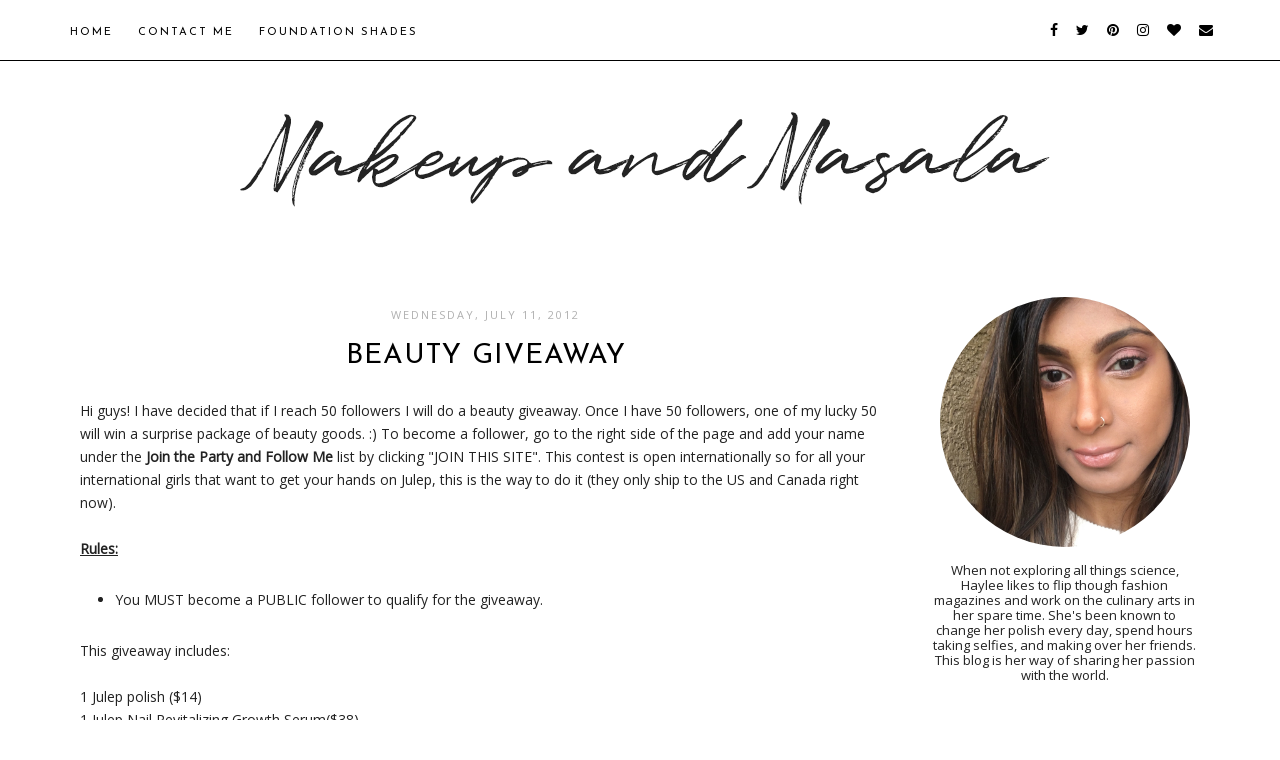

--- FILE ---
content_type: text/html; charset=UTF-8
request_url: http://www.makeupandmasala.com/2012/07/beauty-giveaway.html
body_size: 45952
content:
<!DOCTYPE html>
<html class='v2' dir='ltr' xmlns='http://www.w3.org/1999/xhtml' xmlns:b='http://www.google.com/2005/gml/b' xmlns:data='http://www.google.com/2005/gml/data' xmlns:expr='http://www.google.com/2005/gml/expr'>
<head>
<link href='https://www.blogger.com/static/v1/widgets/335934321-css_bundle_v2.css' rel='stylesheet' type='text/css'/>
<meta content='width=1100' name='viewport'/>
<meta content='text/html; charset=UTF-8' http-equiv='Content-Type'/>
<meta content='blogger' name='generator'/>
<link href='http://www.makeupandmasala.com/favicon.ico' rel='icon' type='image/x-icon'/>
<link href='http://www.makeupandmasala.com/2012/07/beauty-giveaway.html' rel='canonical'/>
<link rel="alternate" type="application/atom+xml" title="Makeup and Masala - Atom" href="http://www.makeupandmasala.com/feeds/posts/default" />
<link rel="alternate" type="application/rss+xml" title="Makeup and Masala - RSS" href="http://www.makeupandmasala.com/feeds/posts/default?alt=rss" />
<link rel="service.post" type="application/atom+xml" title="Makeup and Masala - Atom" href="https://www.blogger.com/feeds/8389811287451974789/posts/default" />

<link rel="alternate" type="application/atom+xml" title="Makeup and Masala - Atom" href="http://www.makeupandmasala.com/feeds/1390379698969439095/comments/default" />
<!--Can't find substitution for tag [blog.ieCssRetrofitLinks]-->
<link href='https://blogger.googleusercontent.com/img/b/R29vZ2xl/AVvXsEg_r5H3o1fS0_H-OF60ev-RqkWIwhJOo93HKoATqfDG6P_Nt3cSNUaNQYg0Ds0JFG-qCupuwBYtQyhut3PGmHlsasYGZ6G-d8cKJNu_Z5AChJPHMmzziOzzvko5C-Cfo5NGgdaHo-i2xzs/s320/try+it.jpg' rel='image_src'/>
<meta content='http://www.makeupandmasala.com/2012/07/beauty-giveaway.html' property='og:url'/>
<meta content='Beauty Giveaway' property='og:title'/>
<meta content='' property='og:description'/>
<meta content='https://blogger.googleusercontent.com/img/b/R29vZ2xl/AVvXsEg_r5H3o1fS0_H-OF60ev-RqkWIwhJOo93HKoATqfDG6P_Nt3cSNUaNQYg0Ds0JFG-qCupuwBYtQyhut3PGmHlsasYGZ6G-d8cKJNu_Z5AChJPHMmzziOzzvko5C-Cfo5NGgdaHo-i2xzs/w1200-h630-p-k-no-nu/try+it.jpg' property='og:image'/>
<title>
Makeup and Masala: Beauty Giveaway
</title>
<meta content='width=device-width,initial-scale=1.0,maximum-scale=1.0' name='viewport'/>
<link href='https://maxcdn.bootstrapcdn.com/font-awesome/4.7.0/css/font-awesome.min.css' rel='stylesheet'/>
<link href='https://fonts.googleapis.com/css?family=Josefin+Sans|Open+Sans' rel='stylesheet'/>
<style type='text/css'>@font-face{font-family:'Josefin Sans';font-style:normal;font-weight:400;font-display:swap;src:url(//fonts.gstatic.com/s/josefinsans/v34/Qw3PZQNVED7rKGKxtqIqX5E-AVSJrOCfjY46_DjQbMlhLybpUVzEEaq2.woff2)format('woff2');unicode-range:U+0102-0103,U+0110-0111,U+0128-0129,U+0168-0169,U+01A0-01A1,U+01AF-01B0,U+0300-0301,U+0303-0304,U+0308-0309,U+0323,U+0329,U+1EA0-1EF9,U+20AB;}@font-face{font-family:'Josefin Sans';font-style:normal;font-weight:400;font-display:swap;src:url(//fonts.gstatic.com/s/josefinsans/v34/Qw3PZQNVED7rKGKxtqIqX5E-AVSJrOCfjY46_DjQbMhhLybpUVzEEaq2.woff2)format('woff2');unicode-range:U+0100-02BA,U+02BD-02C5,U+02C7-02CC,U+02CE-02D7,U+02DD-02FF,U+0304,U+0308,U+0329,U+1D00-1DBF,U+1E00-1E9F,U+1EF2-1EFF,U+2020,U+20A0-20AB,U+20AD-20C0,U+2113,U+2C60-2C7F,U+A720-A7FF;}@font-face{font-family:'Josefin Sans';font-style:normal;font-weight:400;font-display:swap;src:url(//fonts.gstatic.com/s/josefinsans/v34/Qw3PZQNVED7rKGKxtqIqX5E-AVSJrOCfjY46_DjQbMZhLybpUVzEEQ.woff2)format('woff2');unicode-range:U+0000-00FF,U+0131,U+0152-0153,U+02BB-02BC,U+02C6,U+02DA,U+02DC,U+0304,U+0308,U+0329,U+2000-206F,U+20AC,U+2122,U+2191,U+2193,U+2212,U+2215,U+FEFF,U+FFFD;}@font-face{font-family:'Open Sans';font-style:normal;font-weight:400;font-stretch:100%;font-display:swap;src:url(//fonts.gstatic.com/s/opensans/v44/memSYaGs126MiZpBA-UvWbX2vVnXBbObj2OVZyOOSr4dVJWUgsjZ0B4taVIUwaEQbjB_mQ.woff2)format('woff2');unicode-range:U+0460-052F,U+1C80-1C8A,U+20B4,U+2DE0-2DFF,U+A640-A69F,U+FE2E-FE2F;}@font-face{font-family:'Open Sans';font-style:normal;font-weight:400;font-stretch:100%;font-display:swap;src:url(//fonts.gstatic.com/s/opensans/v44/memSYaGs126MiZpBA-UvWbX2vVnXBbObj2OVZyOOSr4dVJWUgsjZ0B4kaVIUwaEQbjB_mQ.woff2)format('woff2');unicode-range:U+0301,U+0400-045F,U+0490-0491,U+04B0-04B1,U+2116;}@font-face{font-family:'Open Sans';font-style:normal;font-weight:400;font-stretch:100%;font-display:swap;src:url(//fonts.gstatic.com/s/opensans/v44/memSYaGs126MiZpBA-UvWbX2vVnXBbObj2OVZyOOSr4dVJWUgsjZ0B4saVIUwaEQbjB_mQ.woff2)format('woff2');unicode-range:U+1F00-1FFF;}@font-face{font-family:'Open Sans';font-style:normal;font-weight:400;font-stretch:100%;font-display:swap;src:url(//fonts.gstatic.com/s/opensans/v44/memSYaGs126MiZpBA-UvWbX2vVnXBbObj2OVZyOOSr4dVJWUgsjZ0B4jaVIUwaEQbjB_mQ.woff2)format('woff2');unicode-range:U+0370-0377,U+037A-037F,U+0384-038A,U+038C,U+038E-03A1,U+03A3-03FF;}@font-face{font-family:'Open Sans';font-style:normal;font-weight:400;font-stretch:100%;font-display:swap;src:url(//fonts.gstatic.com/s/opensans/v44/memSYaGs126MiZpBA-UvWbX2vVnXBbObj2OVZyOOSr4dVJWUgsjZ0B4iaVIUwaEQbjB_mQ.woff2)format('woff2');unicode-range:U+0307-0308,U+0590-05FF,U+200C-2010,U+20AA,U+25CC,U+FB1D-FB4F;}@font-face{font-family:'Open Sans';font-style:normal;font-weight:400;font-stretch:100%;font-display:swap;src:url(//fonts.gstatic.com/s/opensans/v44/memSYaGs126MiZpBA-UvWbX2vVnXBbObj2OVZyOOSr4dVJWUgsjZ0B5caVIUwaEQbjB_mQ.woff2)format('woff2');unicode-range:U+0302-0303,U+0305,U+0307-0308,U+0310,U+0312,U+0315,U+031A,U+0326-0327,U+032C,U+032F-0330,U+0332-0333,U+0338,U+033A,U+0346,U+034D,U+0391-03A1,U+03A3-03A9,U+03B1-03C9,U+03D1,U+03D5-03D6,U+03F0-03F1,U+03F4-03F5,U+2016-2017,U+2034-2038,U+203C,U+2040,U+2043,U+2047,U+2050,U+2057,U+205F,U+2070-2071,U+2074-208E,U+2090-209C,U+20D0-20DC,U+20E1,U+20E5-20EF,U+2100-2112,U+2114-2115,U+2117-2121,U+2123-214F,U+2190,U+2192,U+2194-21AE,U+21B0-21E5,U+21F1-21F2,U+21F4-2211,U+2213-2214,U+2216-22FF,U+2308-230B,U+2310,U+2319,U+231C-2321,U+2336-237A,U+237C,U+2395,U+239B-23B7,U+23D0,U+23DC-23E1,U+2474-2475,U+25AF,U+25B3,U+25B7,U+25BD,U+25C1,U+25CA,U+25CC,U+25FB,U+266D-266F,U+27C0-27FF,U+2900-2AFF,U+2B0E-2B11,U+2B30-2B4C,U+2BFE,U+3030,U+FF5B,U+FF5D,U+1D400-1D7FF,U+1EE00-1EEFF;}@font-face{font-family:'Open Sans';font-style:normal;font-weight:400;font-stretch:100%;font-display:swap;src:url(//fonts.gstatic.com/s/opensans/v44/memSYaGs126MiZpBA-UvWbX2vVnXBbObj2OVZyOOSr4dVJWUgsjZ0B5OaVIUwaEQbjB_mQ.woff2)format('woff2');unicode-range:U+0001-000C,U+000E-001F,U+007F-009F,U+20DD-20E0,U+20E2-20E4,U+2150-218F,U+2190,U+2192,U+2194-2199,U+21AF,U+21E6-21F0,U+21F3,U+2218-2219,U+2299,U+22C4-22C6,U+2300-243F,U+2440-244A,U+2460-24FF,U+25A0-27BF,U+2800-28FF,U+2921-2922,U+2981,U+29BF,U+29EB,U+2B00-2BFF,U+4DC0-4DFF,U+FFF9-FFFB,U+10140-1018E,U+10190-1019C,U+101A0,U+101D0-101FD,U+102E0-102FB,U+10E60-10E7E,U+1D2C0-1D2D3,U+1D2E0-1D37F,U+1F000-1F0FF,U+1F100-1F1AD,U+1F1E6-1F1FF,U+1F30D-1F30F,U+1F315,U+1F31C,U+1F31E,U+1F320-1F32C,U+1F336,U+1F378,U+1F37D,U+1F382,U+1F393-1F39F,U+1F3A7-1F3A8,U+1F3AC-1F3AF,U+1F3C2,U+1F3C4-1F3C6,U+1F3CA-1F3CE,U+1F3D4-1F3E0,U+1F3ED,U+1F3F1-1F3F3,U+1F3F5-1F3F7,U+1F408,U+1F415,U+1F41F,U+1F426,U+1F43F,U+1F441-1F442,U+1F444,U+1F446-1F449,U+1F44C-1F44E,U+1F453,U+1F46A,U+1F47D,U+1F4A3,U+1F4B0,U+1F4B3,U+1F4B9,U+1F4BB,U+1F4BF,U+1F4C8-1F4CB,U+1F4D6,U+1F4DA,U+1F4DF,U+1F4E3-1F4E6,U+1F4EA-1F4ED,U+1F4F7,U+1F4F9-1F4FB,U+1F4FD-1F4FE,U+1F503,U+1F507-1F50B,U+1F50D,U+1F512-1F513,U+1F53E-1F54A,U+1F54F-1F5FA,U+1F610,U+1F650-1F67F,U+1F687,U+1F68D,U+1F691,U+1F694,U+1F698,U+1F6AD,U+1F6B2,U+1F6B9-1F6BA,U+1F6BC,U+1F6C6-1F6CF,U+1F6D3-1F6D7,U+1F6E0-1F6EA,U+1F6F0-1F6F3,U+1F6F7-1F6FC,U+1F700-1F7FF,U+1F800-1F80B,U+1F810-1F847,U+1F850-1F859,U+1F860-1F887,U+1F890-1F8AD,U+1F8B0-1F8BB,U+1F8C0-1F8C1,U+1F900-1F90B,U+1F93B,U+1F946,U+1F984,U+1F996,U+1F9E9,U+1FA00-1FA6F,U+1FA70-1FA7C,U+1FA80-1FA89,U+1FA8F-1FAC6,U+1FACE-1FADC,U+1FADF-1FAE9,U+1FAF0-1FAF8,U+1FB00-1FBFF;}@font-face{font-family:'Open Sans';font-style:normal;font-weight:400;font-stretch:100%;font-display:swap;src:url(//fonts.gstatic.com/s/opensans/v44/memSYaGs126MiZpBA-UvWbX2vVnXBbObj2OVZyOOSr4dVJWUgsjZ0B4vaVIUwaEQbjB_mQ.woff2)format('woff2');unicode-range:U+0102-0103,U+0110-0111,U+0128-0129,U+0168-0169,U+01A0-01A1,U+01AF-01B0,U+0300-0301,U+0303-0304,U+0308-0309,U+0323,U+0329,U+1EA0-1EF9,U+20AB;}@font-face{font-family:'Open Sans';font-style:normal;font-weight:400;font-stretch:100%;font-display:swap;src:url(//fonts.gstatic.com/s/opensans/v44/memSYaGs126MiZpBA-UvWbX2vVnXBbObj2OVZyOOSr4dVJWUgsjZ0B4uaVIUwaEQbjB_mQ.woff2)format('woff2');unicode-range:U+0100-02BA,U+02BD-02C5,U+02C7-02CC,U+02CE-02D7,U+02DD-02FF,U+0304,U+0308,U+0329,U+1D00-1DBF,U+1E00-1E9F,U+1EF2-1EFF,U+2020,U+20A0-20AB,U+20AD-20C0,U+2113,U+2C60-2C7F,U+A720-A7FF;}@font-face{font-family:'Open Sans';font-style:normal;font-weight:400;font-stretch:100%;font-display:swap;src:url(//fonts.gstatic.com/s/opensans/v44/memSYaGs126MiZpBA-UvWbX2vVnXBbObj2OVZyOOSr4dVJWUgsjZ0B4gaVIUwaEQbjA.woff2)format('woff2');unicode-range:U+0000-00FF,U+0131,U+0152-0153,U+02BB-02BC,U+02C6,U+02DA,U+02DC,U+0304,U+0308,U+0329,U+2000-206F,U+20AC,U+2122,U+2191,U+2193,U+2212,U+2215,U+FEFF,U+FFFD;}</style>
<style id='page-skin-1' type='text/css'><!--
/*
-----------------------------------------------
Celine Template
Designer: Vanessa Gollasch
Website: www.blogpixie.com
----------------------------------------------- */
/* Variable definitions
====================
<Variable name="keycolor" description="Main Color" type="color" default="#66bbdd"/>
<Group description="Body Text" selector="body">
<Variable name="body.font" description="Font" type="font"
default="normal normal 14px 'Open Sans', sans-serif;"/>
<Variable name="body.text.color" description="Text Color" type="color" default="#222222"/>
</Group>
<Group description="Background Colors" selector=".body-fauxcolumns-outer">
<Variable name="body.background.color" description="Outer Background" type="color" default="#ffffff"/>
<Variable name="content.background.color" description="Main Background" type="color" default="#ffffff"/>
<Variable name="header.background.color" description="Header Background" type="color" default="transparent"/>
</Group>
<Group description="Links" selector=".main-outer">
<Variable name="link.color" description="Link Color" type="color" default="#000000"/>
<Variable name="link.visited.color" description="Visited Color" type="color" default="#000000"/>
<Variable name="link.hover.color" description="Hover Color" type="color" default="#dfdfdf"/>
</Group>
<Group description="Blog Title" selector=".header h1">
<Variable name="header.font" description="Font" type="font"
default="normal normal 76px 'Josefin Sans', sans-serif;"/>
<Variable name="header.text.color" description="Title Color" type="color" default="#000000" />
</Group>
<Group description="Blog Tagline" selector=".header .description">
<Variable name="description.font" description="Description Font" type="font"
default="normal normal 13px 'Open Sans', sans-serif"/>
<Variable name="description.text.color" description="Description Color" type="color" default="#d5d5d5" />
</Group>
<Group description="Top Menu Text" selector="#Navigation">
<Variable name="tabs.font" description="Font" type="font"
default="normal normal 11px 'Josefin Sans', sans-serif"/>
<Variable name="tabs.text.color" description="Text Color" type="color" default="#000000"/>
<Variable name="tabs.hover.color" description="Selected Color" type="color" default="#f5f5f5"/>
</Group>
<Group description="Top Menu Backgrounds" selector="#topmenubackgrounds">
<Variable name="tabs.background.color" description="Background Color" type="color" default="#FFFFFF"/>
<Variable name="tabs.selected.background.color" description="Selected Color" type="color" default="#ffffff"/>
<Variable name="tabs.border.color" description="Border Color" type="color" default="#000000"/>
<Variable name="dd.color" description="Dropdown Color" type="color" default="#dfdfdf"/>
<Variable name="ddhover.color" description="Dropdown Hover Color" type="color" default="#f5f5f5"/>
</Group>
<Group description="Post Title" selector="h3.post-title">
<Variable name="post.title.font" description="Font" type="font" default="normal normal 28px 'Josefin Sans', sans-serif"/>
<Variable name="post.title.text.color" description="Title Link Color" type="color" default="#000000"/>
<Variable name="title.hover.text.color" description="Selected Color" type="color" default="#dfdfdf"/>
</Group>
<Group description="Date Header" selector=".date-header">
<Variable name="date.header.font" description="Font" type="font" default="normal normal 11px 'Open Sans', sans-serif"/>
<Variable name="date.header.color" description="Text Color" type="color" default="#b0b0b0"/>
<Variable name="date.header.background.color" description="Background Color" type="color" default="transparent"/>
</Group>
<Group description="Post Footer" selector=".post-footer">
<Variable name="post.footer.font" description="Font" type="font" default="normal normal 12px 'Josefin Sans', sans-serif"/>
<Variable name="post.footer.text.color" description="Text Color" type="color" default="#000000"/>
<Variable name="post.footer.background.color" description="Background Color" type="color" default="#FFFFFF"/>
<Variable name="post.footer.border.color" description="Shadow Color" type="color" default="#eeeeee"/>
</Group>
<Group description="Gadgets" selector="h2">
<Variable name="widget.title.font" description="Title Font" type="font" default="normal bold 11px 'Josefin Sans', sans-serif"/>
<Variable name="widget.title.text.color" description="Title Color" type="color" default="#000000"/>
<Variable name="widget.alternate.text.color" description="Alternate Color" type="color" default="#999999"/>
</Group>
<Group description="Sidebar" selector="sidebar-title">
<Variable name="sidebartextcolor" description="Text Color" type="color" default="#000000" />
<Variable name="sidebarcolor" description="Title Color" type="color" default="#000000" />
<Variable name="headerfont" description="Title Font" type="font" default="normal normal 14px 'Josefin Sans', sans-serif"/>
<Variable name="sidebartitlebg" description="Title Background" type="color" default="#FFFFFF" />
</Group>
<Group description="Social Media Navigation" selector="socalmediaicons">
<Variable name="socmedicontoptext" description="Icon Color" type="color" default="#000000" />
<Variable name="socmedicontophover" description="Icon Hover" type="color" default="#dfdfdf" />
</Group>
<Group description="Social Media Side Bar" selector="socialmediaiconsside">
<Variable name="socmedicontext" description="Icon Color" type="color" default="#000000" />
<Variable name="socmediconhover" description="Icon Hover" type="color" default="#dfdfdf" />
</Group>
<Group description="Images" selector=".main-inner">
<Variable name="image.background.color" description="Background Color" type="color" default="#ffffff"/>
<Variable name="image.border.color" description="Border Color" type="color" default="#eeeeee"/>
<Variable name="image.text.color" description="Caption Text Color" type="color" default="#222222"/>
</Group>
<Group description="Read More Button" selector=".jump-link">
<Variable name="jump.link.font" description="Button Font" type="font" default="normal normal 11px 'Josefin Sans', sans-serif"/>
<Variable name="jump.link.font.colour" description="Text Color" type="color" default="#FFFFFF"/>
<Variable name="jump.link.background.color" description="Background Color" type="color" default="#000000"/>
<Variable name="jump.link.hover.color" description="Button Hover Color" type="color" default="#dfdfdf"/>
<Variable name="jump.link.hover.text" description="Hover Text Color" type="color" default="#000000"/>
</Group>
<Variable name="body.background" description="Body Background" type="background"
color="#ffffff" default="$(color) none repeat scroll top left"/>
<Variable name="body.background.override" description="Body Background Override" type="string" default=""/>
<Variable name="body.background.gradient.cap" description="Body Gradient Cap" type="url"
default="url(//www.blogblog.com/1kt/simple/gradients_light.png)"/>
<Variable name="body.background.gradient.tile" description="Body Gradient Tile" type="url"
default="url(//www.blogblog.com/1kt/simple/body_gradient_tile_light.png)"/>
<Variable name="content.background.color.selector" description="Content Background Color Selector" type="string" default=".content-inner"/>
<Variable name="content.padding" description="Content Padding" type="length" default="10px"/>
<Variable name="content.padding.horizontal" description="Content Horizontal Padding" type="length" default="10px"/>
<Variable name="content.shadow.spread" description="Content Shadow Spread" type="length" default="40px"/>
<Variable name="content.shadow.spread.webkit" description="Content Shadow Spread (WebKit)" type="length" default="5px"/>
<Variable name="content.shadow.spread.ie" description="Content Shadow Spread (IE)" type="length" default="10px"/>
<Variable name="main.border.width" description="Main Border Width" type="length" default="0"/>
<Variable name="header.background.gradient" description="Header Gradient" type="url" default="none"/>
<Variable name="header.shadow.offset.left" description="Header Shadow Offset Left" type="length" default="-1px"/>
<Variable name="header.shadow.offset.top" description="Header Shadow Offset Top" type="length" default="-1px"/>
<Variable name="header.shadow.spread" description="Header Shadow Spread" type="length" default="1px"/>
<Variable name="header.padding" description="Header Padding" type="length" default="30px"/>
<Variable name="header.border.size" description="Header Border Size" type="length" default="1px"/>
<Variable name="header.bottom.border.size" description="Header Bottom Border Size" type="length" default="1px"/>
<Variable name="header.border.horizontalsize" description="Header Horizontal Border Size" type="length" default="0"/>
<Variable name="description.text.size" description="Description Text Size" type="string" default="140%"/>
<Variable name="tabs.margin.top" description="Tabs Margin Top" type="length" default="0" />
<Variable name="tabs.margin.side" description="Tabs Side Margin" type="length" default="30px" />
<Variable name="tabs.background.gradient" description="Tabs Background Gradient" type="url"
default="url(//www.blogblog.com/1kt/simple/gradients_light.png)"/>
<Variable name="tabs.border.width" description="Tabs Border Width" type="length" default="1px"/>
<Variable name="tabs.bevel.border.width" description="Tabs Bevel Border Width" type="length" default="1px"/>
<Variable name="date.header.padding" description="Date Header Padding" type="string" default="inherit"/>
<Variable name="date.header.letterspacing" description="Date Header Letter Spacing" type="string" default="inherit"/>
<Variable name="date.header.margin" description="Date Header Margin" type="string" default="inherit"/>
<Variable name="post.margin.bottom" description="Post Bottom Margin" type="length" default="25px"/>
<Variable name="image.border.small.size" description="Image Border Small Size" type="length" default="2px"/>
<Variable name="image.border.large.size" description="Image Border Large Size" type="length" default="5px"/>
<Variable name="page.width.selector" description="Page Width Selector" type="string" default=".region-inner"/>
<Variable name="page.width" description="Page Width" type="string" default="auto"/>
<Variable name="main.section.margin" description="Main Section Margin" type="length" default="15px"/>
<Variable name="main.padding" description="Main Padding" type="length" default="15px"/>
<Variable name="main.padding.top" description="Main Padding Top" type="length" default="30px"/>
<Variable name="main.padding.bottom" description="Main Padding Bottom" type="length" default="30px"/>
<Variable name="paging.background" color="#ffffff" description="Background of blog paging area" type="background"
default="transparent none no-repeat scroll top center"/>
<Variable name="footer.bevel" description="Bevel border length of footer" type="length" default="0"/>
<Variable name="mobile.background.overlay" description="Mobile Background Overlay" type="string"
default="transparent none repeat scroll top left"/>
<Variable name="mobile.background.size" description="Mobile Background Size" type="string" default="auto"/>
<Variable name="mobile.button.color" description="Mobile Button Color" type="color" default="#ffffff" />
<Variable name="startSide" description="Side where text starts in blog language" type="automatic" default="left"/>
<Variable name="endSide" description="Side where text ends in blog language" type="automatic" default="right"/>
*/
/* MAIN
----------------------------------------------------*/
body {
font: normal normal 14px 'Open Sans', sans-serif;;
color: #222222;
background: #ffffff none repeat scroll top left;
padding: 0;
line-height: 25px;
letter-spacing:0px;
}
html body .region-inner {
min-width: 0;
max-width: 100%;
width: auto;
}
a, input, button {
-webkit-transition: all 0.2s ease-in-out;
-moz-transition: all 0.2s ease-in-out;
-ms-transition: all 0.2s ease-in-out;
-o-transition: all 0.2s ease-in-out;
transition: all 0.2s ease-in-out;
}
a:link {
text-decoration: none;
color: #000000;
}
a:visited {
text-decoration: none;
color: #000000;
}
a:hover {
text-decoration: none;
color: #dfdfdf;
}
/* LAYOUT
----------------------------------------------------*/
.content {
margin: 0 auto;
max-width: 1160px;
}
.content-inner {padding: 0;}
.section {margin: 0}
.column-center-outer {width: 840px; margin: 0; padding:0; float: left; display: inline-block;}
.column-left-outer {width: 320px; float: left; display: inline-block;}
.column-right-outer {width: 320px; float: center; display: inline-block;}
.date-outer {background-color: #ffffff; margin: 20px 25px 30px 0;}
.footer-outer {max-width: 100%;}
/* BLOGGER CONTROL PANEL
----------------------------------------------------*/
body#layout #topmenubackgrounds {height: auto; position: relative; width: 90%;}
body#layout #topmenubackgrounds .topwrap {width: auto;}
body#layout #topmenubackgrounds #Navigation, body#layout #topmenubackgrounds #SOCIAL-MEDIA {width: 44%}
body#layout #Navigation .widget {
width: 100%
}
body#layout #Navigation .Label .widget-content, body#layout #Navigation .LinkList .widget-content {
display: block
}
body#layout #Navigation .Label .widget-content, body#layout #Navigation .LinkList .widget-content {
position: relative;
background: #f6f6f6;
padding: 16px;
}
body#layout div.section {height: auto}
body#layout .column-center-outer {width: 60%;padding-right:0}
body#layout .column-right-outer, body#layout .column-left-outer {width:38%}
/* MENU
----------------------------------------------------*/
body .navbar {display: none;}
#topmenubackgrounds {
width: 100%;
padding: 10px;
margin: 0 auto;
text-transform: uppercase;
text-align: center;
letter-spacing:2px;
z-index: 9999;
background-color: #ffffff;
border-bottom:1px solid #000000;
position: fixed;
top:0;
min-height: 40px;
}
.topwrap {width: 1160px; margin:0 auto}
#topmenubackgrounds .widget {margin:0}
#topmenubackgrounds .tabs-inner {
padding: 0
}
#Navigation {
line-height: 40px;
float: left;
}
#Navigation .widget {
display: inline-table;
position: relative;
width: auto;
margin:0 auto;
font: normal normal 11px 'Josefin Sans', sans-serif;
color: #000000;
}
#SOCIAL-MEDIA {
float: right;
}
#SOCIAL-MEDIA h2 {display: none}
#Navigation .widget h2.title, #Navigation .widget h2 {display: none}
#Navigation .widget li {
margin:0 20px 0 0;
}
.tabs-inner .widget ul {
text-align: center;
width: 100%;
margin: 0;
padding: 0;
}
.widget.PageList li {
display: inline-block;
float: none;
}
.PageList li a {
padding: 0;
}
.PageList li.selected a {
font-weight: normal;
}
.widget.PageList .widget-content li {
margin: 0;
padding: 0;
}
.widget ul {margin:0; padding:0}
#Navigation .Label a, #Navigation .LinkList a {
display: block;
padding: 0;
}
#Navigation .ddlabel, .nav-mobile .ddlabel {
position: relative;
margin: 0 10px;
padding: 12px 0;
}
#Navigation .Label .widget-content, #Navigation .LinkList .widget-content {
display: none;
position: absolute;
top: 100%;
left: 0;
background: #dfdfdf;
padding: 0;
z-index: 9999;
border:0px solid #000000;
}
#Navigation .Label:hover > .widget-content, #Navigation .LinkList:hover > .widget-content {
display: block
}
#Navigation .Label .widget-content ul li, #Navigation .LinkList .widget-content ul li {
float: none;
text-align: center;
padding:10px 0;
margin:0 20px;
width: 120px;
}
#Navigation .Label .widget-content ul ul a, #Navigation .LinkList .widget-content ul ul a {
line-height: 120%;
padding: 10px 15px
}
.PageList LI A, #Navigation .Label a, #Navigation .LinkList a {color: #000000; position: relative}
.PageList LI A:hover, #Navigation .Label a:hover, #Navigation .LinkList a:hover {color: #f5f5f5}
.PageList LI A:after, #Navigation .Label a:after, #Navigation .LinkList a:after  {
background: #FFFFFF;
bottom: -4px;
content: "";
height: 0px;
left: 0;
position: absolute;
width: 0;
z-index: -1;
}
.PageList li A:hover:after, #Navigation .Label A:hover:after, #Navigation .LinkList A:hover:after {width:100%;}
#nav-trigger {
position: absolute;
left: 10px;
top: 10px;
display: none;
z-index:1000;
width: 100%;
}
#nav-trigger span {
display: block;
cursor: pointer;
text-transform: uppercase;
padding: 0;
line-height: 40px;
font-size: 18px;
color: #484848;
width: 100%;
text-align: left;
font: normal normal 11px 'Josefin Sans', sans-serif;
color: #000000;
font-size: 18px;
line-height:40px;
}
#nav-mobile {
position: relative;
display: none;
}
/* HEADER
----------------------------------------------------*/
header {padding: 40px 0 10px}
.header-outer {
background: transparent none repeat-x scroll 0 -400px;
_background-image: none;
}
#Header1 #header-inner img {
margin: 40px auto;
max-width: 100% !important;
text-align: center;
padding-top: 30px;
padding-bottom: 10px;
}
.Header h1 {
font: normal normal 76px 'Josefin Sans', sans-serif;;
color: #000000;
display: block;
text-align: center;
letter-spacing: 4px;
margin-bottom: 0;
text-transform: uppercase;
line-height: normal;
padding-top: 60px;
}
.Header h1 a {
color: #000000;
}
.Header .description {
font: normal normal 13px 'Open Sans', sans-serif;
color: #d5d5d5;
display: block;
text-align: center;
margin:-15px;
margin-top: 5px;
margin-bottom: 30px;
padding-bottom: 10px;
text-transform: uppercase;
letter-spacing: 3px;
}
.header-inner .Header .titlewrapper {
padding: 0 0;
}
.header-inner .Header .descriptionwrapper {
padding: 0;
}
/* OWL SLIDER
----------------------------------------------------*/
/*owl.carousel.css*/
.owl-carousel,.owl-carousel .owl-item{-webkit-tap-highlight-color:transparent;position:relative}
.owl-carousel{display:none;width:100%;z-index:1}
.owl-carousel .owl-stage{position:relative;-ms-touch-action:pan-Y}
.owl-carousel .owl-stage:after{content:".";display:block;clear:both;visibility:hidden;line-height:0;height:0}
.owl-carousel .owl-stage-outer{position:relative;overflow:hidden;-webkit-transform:translate3d(0,0,0)}
.owl-carousel .owl-item{min-height:1px;float:left;-webkit-backface-visibility:hidden;-webkit-touch-callout:none}
.owl-carousel .owl-item img{display:block;width:100%;-webkit-transform-style:preserve-3d}
.owl-carousel .owl-dots.disabled,.owl-carousel .owl-nav.disabled{display:none}
.no-js .owl-carousel,.owl-carousel.owl-loaded{display:block}
.owl-carousel .owl-dot,.owl-carousel .owl-nav .owl-next,.owl-carousel .owl-nav .owl-prev{cursor:pointer;cursor:hand;-webkit-user-select:none;-khtml-user-select:none;-moz-user-select:none;-ms-user-select:none;user-select:none}
.owl-carousel.owl-loading{opacity:0;display:block}
.owl-carousel.owl-hidden{opacity:0}
.owl-carousel.owl-refresh .owl-item{visibility:hidden}
.owl-carousel.owl-drag .owl-item{-webkit-user-select:none;-moz-user-select:none;-ms-user-select:none;user-select:none}
.owl-carousel.owl-grab{cursor:move;cursor:grab}
.owl-carousel.owl-rtl{direction:rtl}
.owl-carousel.owl-rtl .owl-item{float:right}
.owl-carousel .animated{-webkit-animation-duration:1s;animation-duration:1s;-webkit-animation-fill-mode:both;animation-fill-mode:both}
.owl-carousel .owl-animated-in{z-index:0}
.owl-carousel .owl-animated-out{z-index:1}
.owl-carousel .fadeOut{-webkit-animation-name:fadeOut;animation-name:fadeOut}@-webkit-keyframes fadeOut{0%{opacity:1}100%{opacity:0}}@keyframes fadeOut{0%{opacity:1}100%{opacity:0}}.owl-height{transition:height .5s ease-in-out}.owl-carousel .owl-item .owl-lazy{opacity:0;transition:opacity .4s ease}.owl-carousel .owl-item img.owl-lazy{-webkit-transform-style:preserve-3d;transform-style:preserve-3d}.owl-carousel .owl-video-wrapper{position:relative;height:100%;background:#000}.owl-carousel .owl-video-play-icon{position:absolute;height:80px;width:80px;left:50%;top:50%;margin-left:-40px;margin-top:-40px;background:url(owl.video.play.png) no-repeat;cursor:pointer;z-index:1;-webkit-backface-visibility:hidden;transition:-webkit-transform .1s ease;transition:transform .1s ease}.owl-carousel .owl-video-play-icon:hover{-webkit-transform:scale(1.3,1.3);-ms-transform:scale(1.3,1.3);transform:scale(1.3,1.3)}.owl-carousel .owl-video-playing .owl-video-play-icon,.owl-carousel .owl-video-playing .owl-video-tn{display:none}.owl-carousel .owl-video-tn{opacity:0;height:100%;background-position:center center;background-repeat:no-repeat;background-size:contain;transition:opacity .4s ease}.owl-carousel .owl-video-frame{position:relative;z-index:1;height:100%;width:100%}
.owl-carousel .slider-img {
background-size: cover !important;
height: 100%;
width: 100% !important;
background-position: center center;
}
.owl-carousel .item {overflow: hidden; position: relative; width:100%; height: 450px;}
.slider-box {
position: absolute;
left: 50%;
top: 50%;
-webkit-transform: translate(-50%, -50%);
transform: translate(-50%, -50%);
width: 400px;
background-color:#fff;
opacity: 0.8;
text-align: center;
color: #000;
padding: 30px;
font-size:12px;
font-family: Open Sans;
}
.owl-carousel .owl-item .item img {width:100%}
.owl-carousel .recent-post-title {
font-size: 20px;
padding:0 0 5px;
margin-bottom: 10px;
font-style: normal;
text-transform: uppercase;
font-family: Josefin Sans;
font-weight: 400;
letter-spacing: 2px;
}
.owl-carousel .recent-posts-details a {
color: #FFFFFF;
display: block;
margin: 20px auto 0;
width: 100px;
border:1px solid #000;
background: #000000;
padding: 10px 10px;
text-align: center;
text-transform: uppercase;
font-style: bold;
font-size:12px;
font-family: Open Sans;
letter-spacing: 2px;
}
.owl-carousel .recent-posts-details a:hover {
background: #dfdfdf;
color: #000000;
border: 1px solid #dfdfdf;
}
.owl-carousel .recent-post-title a {color: #000000}
.owl-theme .owl-nav {position: absolute; top: 50%; width: 100%; text-align: left; font-size: 20px; color: #000}
.owl-theme .owl-nav .owl-prev {left: 15px; position: absolute;}
.owl-theme .owl-nav .owl-next {right:15px; position: absolute;}
/* SHOP FAVOURITES
----------------------------------------------------*/
#HTML6 .widget-content {
border-top: 1px solid;
padding-top: 25px;
border-bottom: 1px solid;
padding-bottom: 15px;
margin-top: -8px;
}
#HTML6 h2 {
text-align: center;
text-transform: uppercase;
font-family: 'Josefin Sans', sans-serif;
letter-spacing: 2px;
background: #fff;
width: 25%;
margin: 0 auto;
display: block;
font-size: 14px;
}
#HTML6 {width: 100%;
max-width: 1160px;
margin: 20px auto;}
/* POSTS
----------------------------------------------------*/
.date-header {
margin-bottom: 0;
font: normal normal 11px 'Open Sans', sans-serif;
font-weight: 400;
text-align: center;
}
.date-header span {
color: #b0b0b0;
margin: 0 0 5px;
text-transform: uppercase;
letter-spacing:2px;
}
.main-inner {padding:20px 0;}
.main-inner .column-center-inner {padding: 0;}
.main-inner .column-center-inner .section {margin: 0;}
.main-inner .column-center-inner, .main-inner .column-left-inner, .main-inner .column-right-inner {padding: 0!important;}
.post {margin: 0 0 45px 0;}
h3.post-title {
font: normal normal 28px 'Josefin Sans', sans-serif;
margin-bottom: 15px;
text-align: center;
color: #000000;
text-transform: uppercase;
letter-spacing:1px;
}
h3.post-title a {color: #000000;}
h3.post-title a:hover {color: #dfdfdf;}
.post-body {
line-height: 1.7;
position: relative;
}
.post-body a {border-bottom:0px solid #ddd}
.post-body .separator a {
margin-left: 0!important;
margin-right: 0!important;
border-bottom: none!important;
}
.post-body img, #Header1_headerimg, .widget.Image {
max-width: 100%;
height: auto;
}
blockquote {padding: 15px 15px; font-size: 18px; font: Playfair Display}
.post-body ol, .post-body ul {padding-top: 15px; padding-bottom: 15px;}
blockquote:before {
color: #ccc;
content: open-quote;
font-size: 5em;
line-height: 0.1em;
margin-right: 0.25em;
vertical-align: -0.4em;
}
.post blockquote {
background: #FFFFFF;
padding: 20px;
font-size: 24px;
font-style: italic;
}
.post-body ol li {list-style: auto!important}
.post-body ul li {list-style: disc}
/*.widget.Blog ol li {list-style: decimal!important}*/
.post-body img, .post-body .tr-caption-container, .Profile img, .Image img, .BlogList .item-thumbnail img {
padding: 2px;
background: #ffffff;
}
.post-body img, .post-body .tr-caption-container {
padding: 0;
}
.post-body .tr-caption-container {
color: #666666;
}
.post-body .tr-caption-container img {
padding: 0;
width: 100%;
height: auto;
background: transparent;
border: none;
}
.post-header {
margin: 0 0 1.5em;
line-height: 1.6;
font-size: 90%;
}
.posts-thumb {display: block; text-align: center; margin-bottom:15px;}
/* READ MORE BUTTON
----------------------------------------------------*/
.jump-link a:hover {
background: #dfdfdf;
color: #000000;
}
.jump-link a {
background: #000000;
font: normal normal 11px 'Josefin Sans', sans-serif;
padding: 10px 20px 10px 20px;
text-transform: uppercase;
color: #FFFFFF;
text-align: center;
letter-spacing: 2px;
-webkit-transition: all .2s ease-in-out;
-moz-transition: all .2s ease-in-out;
-ms-transition: all .2s ease-in-out;
-o-transition: all .2s ease-in-out;
transition: all .2s ease-in-out;
}
.jump-link { text-align: center;
}
.status-msg-wrap {
font-size: 12px;
border: none;
background-color: none;
font: Open Sans;
}
.status-msg-border {border: none}
.status-msg-body {background-color: white}
/* POST FOOTER
----------------------------------------------------*/
.post-footer {
font: normal normal 12px 'Josefin Sans', sans-serif;
font-size: 10px;
line-height:22px;
margin: 20px 0 0;
margin-top: 30px;
margin-bottom: 50px;
color: #000000;
padding: 0;
background-color: #FFFFFF;
position: relative;
text-transform: uppercase;
letter-spacing: 2px;
overflow: auto;
position: relative;
border-bottom:1px solid #000000;
}
.post-footer a {color:#000000}
.post-share-buttons, .goog-inline-block {display:none}
.post-footer a:hover, .post-sharing a:hover {color:#dfdfdf;}
.post-author, .post-timestamp, .post-icons {display: none;}
.post-labels {
float: left;
width: 33.33%;
padding: 5px 0 7px 10px;
}
.post-comment-link {
width: auto;
margin: 0 auto;
display: inline-block;
float: left;
width: 33.33%;
text-align: center;
padding: 5px 0;
}
.post-sharing {
margin-right: 0!important;
float: right;
width: 30%;
text-align: right;
padding: 5px 10px 5px 0;
}
.post-sharing a {
color: #9f9f9f
display: inline-block;
padding: 0 3px;
text-align: center;
font-size: 14px;
margin: 0 1px;
}
/* COMMENTS
----------------------------------------------------*/
#comments {
margin-top: 20px;
border-top: none;
padding-top: 0;
font: normal normal 11px 'Open Sans', sans-serif;
}
#comments {
font-size: 14px;
}
#comments a {font-weight: 800;}
#comments a {color: #484848}
#comments a:hover {color: #dfdfdf;}
#comments .comment-author {
padding-top: 1.5em;
background-position: 0 1.5em;
}
#comments .comment-author:first-child {
padding-top: 0;
border-top: none;
}
.avatar-image-container {
margin: .2em 0 0;
}
.comments h4, .comments .continue a {
font: Open Sans, sans-serif;
font-weight: 800;
font-size: 16px;
letter-spacing: 2px;
display: block;
text-align: left;
margin: .75em 0 0;
font-weight:400;
text-transform: uppercase;
}
.comments .comments-content .icon.blog-author {
background-repeat: no-repeat;
background-image: url([data-uri]);
}
.comments .comment-thread.inline-thread {
background-color: #fff;
}
.comments .continue {
border-top:none;
}
.comments .comments-content .user {font-weight:normal}
.comments .comment .comment-actions a:hover {text-decoration: none}
.comments-content ol li {list-style: none!important}
.comments-content ul li {list-style: none!important}
.comments .avatar-image-container img {border-radius: 120px;}
/* COPYRIGHT
----------------------------------------------------*/
.widget.Attribution {margin: 0!important}
.blog-feeds, #blog-pager, .post-feeds {
text-transform: uppercase;
padding: 2px 0;
text-transform: uppercase;
font-family: Open Sans;
letter-spacing: 2px;
font-size: 11px;
}
#blog-pager a:hover {color: #dfdfdf;}
.feed-links {text-align: left!important}
/*  FOOTER GADGETS
----------------------------------------------------*/
#back-top {
position: fixed;
bottom: 5px;
right : -70px;
z-index: 9999;
/*margin-left: -150px;*/
font-size: 26px;
}
#back-top a {
width: 100px;
display: block;
text-decoration: none;
/* transition */
-webkit-transition: 1s;
-moz-transition: 1s;
transition: 1s;
}
.footer-inner {
padding: 0
}
footer .widget {text-align: center;}
.copyright, .widget.Attribution, .blog-feeds {
display: block;
font-size: 10px;
padding: 20px;
text-align: center;
color: #000000;
text-transform: uppercase;
font-family: Open Sans;
letter-spacing: 2px;
}
.copyright p {margin:0; padding:0}
.copyright, .widget.Attribution a, .blog-feeds a {color:#000}
/* BLOG POST TITLE
----------------------------------------------------*/
.post-title {
font: Josefin Sans;
text-transform: uppercase;
color: #000000;
padding: 10px;
margin: 10px 0px 15px 0px;
background: #FFFFFF;
text-align: center;
}
/* SIDE BAR TITLE
----------------------------------------------------*/
.sidebar-title {
font:normal normal 14px 'Josefin Sans', sans-serif;
text-transform:uppercase;
color:#000000;
padding: 10px;
margin: 10px 0px 15px 0px;
background: #FFFFFF;
text-align: center;
border-bottom:1px solid #000000;
letter-spacing: 2px;
}
/* SIDE BAR GADGETS
----------------------------------------------------*/
.column-right-inner aside {margin-left: 15px;}
.column-left-inner aside {margin-right: 15px;}
.profile-pic {
text-align: center;
font-size: 13px;
}
.profile-pic img {
width: 250px;
height: auto;
border-radius: 1000px;
-webkit-border-radius: 1000px;
opacity:1
}
.profile-pic img:hover {opacity:0.7}
aside .widget-content {font-size: 88%; line-height: 15px;}
aside .widget h2 {
font:normal normal 14px 'Josefin Sans', sans-serif;
text-transform:uppercase;
color:#000000;
padding: 10px;
margin: 10px 0px 15px 0px;
background: #FFFFFF;
text-align: center;
border-bottom:1px solid #000000;
letter-spacing: 2px;
}
select#BlogArchive1_ArchiveMenu {
width: 100%;
padding: 5px 10px!important;
border: 1px solid #000000;
font:normal normal 14px 'Open Sans', sans-serif;;
font-size: 11px;
color: #999;
}
.widget li, .BlogArchive #ArchiveList ul.flat li {
list-style: none;
margin: 0;
padding: 0
}
.BlogArchive #ArchiveList ul.posts li {padding-bottom: 3px;}
.sidebar .widget {
margin-bottom: 15px;
padding: 10px 0 10px 0;
text-align: center;
line-height:25px;
background-color: #ffffff;
}
.sidebar .widget img {
max-width: 100%;
height: auto
}
/* SEARCH BAR
----------------------------------------------------*/
#CustomSearch1_form input.gsc-input {
border: 1px solid #dddddd;
padding: 7px 5px;
font:normal normal 14px 'Open Sans', sans-serif;;
font-size: 11px;
}
#CustomSearch1_form input.gsc-search-button {
background: #eee none repeat scroll 0 0;
border: medium none;
color: #999999;
padding: 5px;
font:normal normal 14px 'Open Sans', sans-serif;;
font-size: 11px;
}
#CustomSearch1_form input.gsc-search-button:hover {
background: #000000 none repeat scroll 0 0;
border: medium none;
color: #FFFFFF;
cursor: pointer;
padding: 5px;
}
input.gsc-input {
padding : 7px 5px;
border:0px solid #000000;
background: #f9f9f9;
}
input.gsc-search-button {
font:normal normal 14px 'Open Sans', sans-serif;;
font-size: 11px;
border: none;
background: #000000;
color: #FFFFFF;
padding : 7px 5px;
cursor: hand;
text-transform:uppercase;
letter-spacing: 1px;
}
input.gsc-search-button:hover {
font:normal normal 14px 'Open Sans', sans-serif;;
font-size: 11px;
border: none;
background: #dfdfdf;
color: #fff;
padding : 7px 5px;
cursor: pointer;
text-transform:uppercase;
letter-spacing: 1px;
}
#search-box {
color: #000;
border: none;
cursor: pointer;
margin-left: 0;
padding: 0 0 0 10px;
width: 95%;
font-family: Open Sans; font-size: 11px;
}
/* FOLLOW BY EMAIL
----------------------------------------------------*/
#FollowByEmail1  {}
.FollowByEmail .follow-by-email-inner .follow-by-email-address {
border: 0px solid #dddddd;
background: #f9f9f9;
color: #646464;
font: Open Sans;
font-size: 11px;
line-height: 30px;
width: 100%;
text-align: center;
padding:3px 0;
margin:0;
letter-spacing: 1px;
}
.FollowByEmail .follow-by-email-inner .follow-by-email-submit {
background: #000000;
border: none;
color: #ffffff;
cursor: pointer;
height: 30px;
margin: 0;
text-align: center;
text-transform: uppercase;
letter-spacing: 1px;
transition: all 0.5s ease 0s;
font: Open Sans;
font-size: 11px;
width:100%;
} .FollowByEmail .follow-by-email-inner .follow-by-email-submit:hover {background-color: #dfdfdf;}
.post {
margin-bottom: 0!important
}
/* OLDER POSTS NEWER POSTS
----------------------------------------------------*/
.blog-pager-older-link, .home-link, .blog-pager-newer-link {
background: #FFFFFF;
font: normal normal 14px Open Sans;
padding: 20px;
text-transform: uppercase;
color: #000000;
text-align: center;
letter-spacing: 2px;
}
.widget {
margin: 0 0 30px;
}
.widget .zippy {
color: #000000;
}
.item-snippet {
font: Open Sans;
font-size: 12px;
}
/* POPULAR POSTS
----------------------------------------------------*/
.widget .popular-posts ul {
list-style: none;
}
.item-thumbnail-only {position: relative;}
.PopularPosts .item-thumbnail {float: none; display: block; padding:0; margin:0}
.item-thumbnail-only .item-title {position: absolute; top: 40%; width: 100%; opacity: 0.8}
.item-thumbnail-only .item-title a {
background-color: #ffffff;
width: 70%;
display: block;
margin: 0 auto;
padding: 20px 0;
}
.PopularPosts .item-title a {
font: normal normal 11px 'Open Sans', sans-serif;
margin-bottom: 5px;
color: #000000;
text-transform: uppercase;
letter-spacing: 2px;
}
.PopularPosts .item-title a:hover {color:#ababab;}
/* SOCIAL MEDIA NAVIGATION
----------------------------------------------------*/
#socialmediaicons {
font-size: 14px;
margin: 0;
padding-right: 10px;
text-align: center;
position:relative;
z-index:9999;
}
#socialmediaicons a {
color: #000000;
display: inline-block;
line-height: 40px;
padding: 0 5px;
}
#socialmediaicons a:hover {
color:#dfdfdf;
}
/* SOCIAL MEDIA SIDE BAR
----------------------------------------------------*/
#socialmediaiconsside {
font-size: 22px;
margin: 0;
padding-right: 10px;
text-align: center;
position:relative;
z-index:9999;
}
#socialmediaiconsside a {
color: #000000;
display: inline-block;
line-height: 40px;
padding: 0 5px;
}
#socialmediaiconsside a:hover {
color:#dfdfdf;
}
/* RESPONSIVE 1280px
----------------------------------------------------*/
@media screen and (max-width: 1280px) {
.main-outer {padding:0 10px;}
.column-center-outer {width: 74%; margin-left:0}
.column-right-outer {width: 25%; margin-left:0}
.content-inner {margin-left:10px}
}
/* RESPONSIVE 1100px
----------------------------------------------------*/
@media screen and (max-width: 1100px) {
.main-outer {padding:0 10px;}
.column-center-outer {width: 74%;}
.column-right-outer {width: 25%; margin-left:0}
}
/* RESPONSIVE 1024px
----------------------------------------------------*/
@media screen and (max-width: 1024px) {
.content {
max-width: 1000px;
width: 100%;
}
.topwrap {width:100%}
/*.Header h1 {font-size: 45px;}*/
#Navigation {padding-left:10px;}
}
/* RESPONSIVE 860px
----------------------------------------------------*/
@media screen and (max-width: 860px) {
.date-outer {margin:20px 0 30px 0}
#topmenubackgrounds {
background-color: #ffffff;
position: fixed;
top:0;
position: fixed;
top: 0;
width: 100%;
z-index: 99999;
}
.topwrap {width:100%}
#topmenubackgrounds .widget h2 {display:none}
#nav-trigger {
display: block;
}
#Navigation {
display: none;
}
#nav-mobile {
display: block;
}
/* MOBILE
----------------------------------------------------*/
.column-center-outer {width:100%; padding:0; float: none; border-right:none}
.column-right-outer, .column-left-outer {width:100%; padding:0; float: none; border-right:none}
#nav-mobile .PageList LI A, #nav-mobile .Label a, #nav-mobile .LinkList a {
display: block;
width:100%;
text-align: left;
padding-left: 10px;
letter-spacing: 2px;
font-size: 14px;
}
#nav-mobile {}
#nav-mobile .widget {
font: normal normal 11px 'Josefin Sans', sans-serif;
color: #000000;
display: none;
list-style-type: none;
position: relative;
left: 0;
right: 0;
margin:0 auto;
text-align: left;
letter-spacing: 2px;
font-size: 11px;
background-color: #ffffff;
z-index: 999989;
padding: 0px;
}
#nav-mobile .Label:hover > .widget-content, #nav-mobile .LinkList:hover > .widget-content {
display: block
}
#nav-mobile .Label .widget-content, #nav-mobile .LinkList .widget-content {
display: none;
position: relative;
z-index: 100
letter-spacing: 2px;
font-size: 11px;
}
#nav-mobile .widget.LinkList .ddlabel a:hover .widget-content {
display: block;
}
#nav-mobile, #nav-mobile a {
color: #575757;
font: normal normal 11px 'Josefin Sans', sans-serif;
line-height: 40px;
letter-spacing: 2px;
font-size: 11px;
}
#nav-mobile a:hover {
color: #f5f5f5
letter-spacing: 2px;
font-size: 11px;
}
.widget.PageList li {
display: block;
position: relative;
}
#nav-mobile .ddlabel, #nav-mobile .widget.PageList .widget-content li, #nav-mobile .widget.LinkList .widget-content li, #nav-mobile .widget.Label .widget-content li {
line-height: 40px;
}
}
/* RESPONSIVE 768px
----------------------------------------------------*/
@media screen and (max-width: 768px) {
/*.Header h1 {font-size: 40px;}*/
.columns-inner {padding: 0 10px;}
.column-right-inner aside {padding-right:0}
.post-comment-link, .post-sharing {border:none}
.post-labels {text-align: left;}
}
/* RESPONSIVE 640px
----------------------------------------------------*/
@media screen and (max-width: 640px) {
.header-inner .section {
margin: 0 auto;
}
.main-outer {margin-top: 25px;}
.column-center-outer {
float: none;
width: 100%;
}
.column-left-outer {
float: none;
width: 100%;
margin-left: 0px;
}
.content-inner {margin-left:0px}
.column-right-outer {
float: none;
width: 100%;
margin-left: -20px;
}
.column-right-inner aside {
border-top: none
}
.post {
padding: 0 15px
}
h3.post-title {
font-size: 24px;
margin-bottom: 15px;
text-align: center;
color: #000000;
text-transform: uppercase;
letter-spacing:1px;
}
.date-header {
margin-bottom: 0;
font: Open Sans;
font-size: 10px;
font-weight: 400;
text-align: center;
}
/*.Header h1 {
font-size: 30px;
letter-spacing: 1px;
}*/
.header-inner img {
width: 75%;
}
.main-inner {
padding-top: 0
}
aside {
margin-top: 25px;
border-top: 1px solid #ddd;
padding: 15px 20px 0;
}
.owl-carousel .item {height: 400px;}
.post-footer {margin-bottom:75px;}
.post-labels {float: none; display:block;width:90%; margin:0 auto; padding:0; text-align:center}
.post-sharing, .post-comment-link {float: none; display:block;width:90%; margin:0 auto!important; padding:0; text-align:center}
}
/* RESPONSIVE 480px
----------------------------------------------------*/
@media screen and (max-width: 480px) {
.Header h1 {
line-height:25px;
font-size: 60px;
margin: 10px auto;
padding-bottom: 0;
padding-top:80px;
}
.header-inner img {
width: 75%;
}
.Header .descriptionwrapper {margin-bottom:0; margin-top:40px;}
.post {padding: 0}
.owl-carousel .item {height:300px;}
.slider-box {width: 250px; padding: 15px;}
.owl-carousel .recent-post-title {font-size: 18px}
}
.feed-links { display:none; }
#Attribution1 { display:none; }
--></style>
<script src='http://ajax.googleapis.com/ajax/libs/jquery/1.8.2/jquery.min.js' type='text/javascript'></script>
<!--[if lt IE 9]> <script src="https://oss.maxcdn.com/libs/html5shiv/3.7.0/html5shiv.js"></script> <script src="https://oss.maxcdn.com/libs/respond.js/1.3.0/respond.min.js"></script> <![endif]-->
<script type='text/javascript'>
//<![CDATA[
!function(a,b,c,d){function e(b,c){this.settings=null,this.options=a.extend({},e.Defaults,c),this.$element=a(b),this._handlers={},this._plugins={},this._supress={},this._current=null,this._speed=null,this._coordinates=[],this._breakpoint=null,this._width=null,this._items=[],this._clones=[],this._mergers=[],this._widths=[],this._invalidated={},this._pipe=[],this._drag={time:null,target:null,pointer:null,stage:{start:null,current:null},direction:null},this._states={current:{},tags:{initializing:["busy"],animating:["busy"],dragging:["interacting"]}},a.each(["onResize","onThrottledResize"],a.proxy(function(b,c){this._handlers[c]=a.proxy(this[c],this)},this)),a.each(e.Plugins,a.proxy(function(a,b){this._plugins[a.charAt(0).toLowerCase()+a.slice(1)]=new b(this)},this)),a.each(e.Workers,a.proxy(function(b,c){this._pipe.push({filter:c.filter,run:a.proxy(c.run,this)})},this)),this.setup(),this.initialize()}e.Defaults={items:3,loop:!1,center:!1,rewind:!1,mouseDrag:!0,touchDrag:!0,pullDrag:!0,freeDrag:!1,margin:0,stagePadding:0,merge:!1,mergeFit:!0,autoWidth:!1,startPosition:0,rtl:!1,smartSpeed:250,fluidSpeed:!1,dragEndSpeed:!1,responsive:{},responsiveRefreshRate:200,responsiveBaseElement:b,fallbackEasing:"swing",info:!1,nestedItemSelector:!1,itemElement:"div",stageElement:"div",refreshClass:"owl-refresh",loadedClass:"owl-loaded",loadingClass:"owl-loading",rtlClass:"owl-rtl",responsiveClass:"owl-responsive",dragClass:"owl-drag",itemClass:"owl-item",stageClass:"owl-stage",stageOuterClass:"owl-stage-outer",grabClass:"owl-grab"},e.Width={Default:"default",Inner:"inner",Outer:"outer"},e.Type={Event:"event",State:"state"},e.Plugins={},e.Workers=[{filter:["width","settings"],run:function(){this._width=this.$element.width()}},{filter:["width","items","settings"],run:function(a){a.current=this._items&&this._items[this.relative(this._current)]}},{filter:["items","settings"],run:function(){this.$stage.children(".cloned").remove()}},{filter:["width","items","settings"],run:function(a){var b=this.settings.margin||"",c=!this.settings.autoWidth,d=this.settings.rtl,e={width:"auto","margin-left":d?b:"","margin-right":d?"":b};!c&&this.$stage.children().css(e),a.css=e}},{filter:["width","items","settings"],run:function(a){var b=(this.width()/this.settings.items).toFixed(3)-this.settings.margin,c=null,d=this._items.length,e=!this.settings.autoWidth,f=[];for(a.items={merge:!1,width:b};d--;)c=this._mergers[d],c=this.settings.mergeFit&&Math.min(c,this.settings.items)||c,a.items.merge=c>1||a.items.merge,f[d]=e?b*c:this._items[d].width();this._widths=f}},{filter:["items","settings"],run:function(){var b=[],c=this._items,d=this.settings,e=Math.max(2*d.items,4),f=2*Math.ceil(c.length/2),g=d.loop&&c.length?d.rewind?e:Math.max(e,f):0,h="",i="";for(g/=2;g--;)b.push(this.normalize(b.length/2,!0)),h+=c[b[b.length-1]][0].outerHTML,b.push(this.normalize(c.length-1-(b.length-1)/2,!0)),i=c[b[b.length-1]][0].outerHTML+i;this._clones=b,a(h).addClass("cloned").appendTo(this.$stage),a(i).addClass("cloned").prependTo(this.$stage)}},{filter:["width","items","settings"],run:function(){for(var a=this.settings.rtl?1:-1,b=this._clones.length+this._items.length,c=-1,d=0,e=0,f=[];++c<b;)d=f[c-1]||0,e=this._widths[this.relative(c)]+this.settings.margin,f.push(d+e*a);this._coordinates=f}},{filter:["width","items","settings"],run:function(){var a=this.settings.stagePadding,b=this._coordinates,c={width:Math.ceil(Math.abs(b[b.length-1]))+2*a,"padding-left":a||"","padding-right":a||""};this.$stage.css(c)}},{filter:["width","items","settings"],run:function(a){var b=this._coordinates.length,c=!this.settings.autoWidth,d=this.$stage.children();if(c&&a.items.merge)for(;b--;)a.css.width=this._widths[this.relative(b)],d.eq(b).css(a.css);else c&&(a.css.width=a.items.width,d.css(a.css))}},{filter:["items"],run:function(){this._coordinates.length<1&&this.$stage.removeAttr("style")}},{filter:["width","items","settings"],run:function(a){a.current=a.current?this.$stage.children().index(a.current):0,a.current=Math.max(this.minimum(),Math.min(this.maximum(),a.current)),this.reset(a.current)}},{filter:["position"],run:function(){this.animate(this.coordinates(this._current))}},{filter:["width","position","items","settings"],run:function(){var a,b,c,d,e=this.settings.rtl?1:-1,f=2*this.settings.stagePadding,g=this.coordinates(this.current())+f,h=g+this.width()*e,i=[];for(c=0,d=this._coordinates.length;d>c;c++)a=this._coordinates[c-1]||0,b=Math.abs(this._coordinates[c])+f*e,(this.op(a,"<=",g)&&this.op(a,">",h)||this.op(b,"<",g)&&this.op(b,">",h))&&i.push(c);this.$stage.children(".active").removeClass("active"),this.$stage.children(":eq("+i.join("), :eq(")+")").addClass("active"),this.settings.center&&(this.$stage.children(".center").removeClass("center"),this.$stage.children().eq(this.current()).addClass("center"))}}],e.prototype.initialize=function(){if(this.enter("initializing"),this.trigger("initialize"),this.$element.toggleClass(this.settings.rtlClass,this.settings.rtl),this.settings.autoWidth&&!this.is("pre-loading")){var b,c,e;b=this.$element.find("img"),c=this.settings.nestedItemSelector?"."+this.settings.nestedItemSelector:d,e=this.$element.children(c).width(),b.length&&0>=e&&this.preloadAutoWidthImages(b)}this.$element.addClass(this.options.loadingClass),this.$stage=a("<"+this.settings.stageElement+' class="'+this.settings.stageClass+'"/>').wrap('<div class="'+this.settings.stageOuterClass+'"/>'),this.$element.append(this.$stage.parent()),this.replace(this.$element.children().not(this.$stage.parent())),this.$element.is(":visible")?this.refresh():this.invalidate("width"),this.$element.removeClass(this.options.loadingClass).addClass(this.options.loadedClass),this.registerEventHandlers(),this.leave("initializing"),this.trigger("initialized")},e.prototype.setup=function(){var b=this.viewport(),c=this.options.responsive,d=-1,e=null;c?(a.each(c,function(a){b>=a&&a>d&&(d=Number(a))}),e=a.extend({},this.options,c[d]),"function"==typeof e.stagePadding&&(e.stagePadding=e.stagePadding()),delete e.responsive,e.responsiveClass&&this.$element.attr("class",this.$element.attr("class").replace(new RegExp("("+this.options.responsiveClass+"-)\\S+\\s","g"),"$1"+d))):e=a.extend({},this.options),this.trigger("change",{property:{name:"settings",value:e}}),this._breakpoint=d,this.settings=e,this.invalidate("settings"),this.trigger("changed",{property:{name:"settings",value:this.settings}})},e.prototype.optionsLogic=function(){this.settings.autoWidth&&(this.settings.stagePadding=!1,this.settings.merge=!1)},e.prototype.prepare=function(b){var c=this.trigger("prepare",{content:b});return c.data||(c.data=a("<"+this.settings.itemElement+"/>").addClass(this.options.itemClass).append(b)),this.trigger("prepared",{content:c.data}),c.data},e.prototype.update=function(){for(var b=0,c=this._pipe.length,d=a.proxy(function(a){return this[a]},this._invalidated),e={};c>b;)(this._invalidated.all||a.grep(this._pipe[b].filter,d).length>0)&&this._pipe[b].run(e),b++;this._invalidated={},!this.is("valid")&&this.enter("valid")},e.prototype.width=function(a){switch(a=a||e.Width.Default){case e.Width.Inner:case e.Width.Outer:return this._width;default:return this._width-2*this.settings.stagePadding+this.settings.margin}},e.prototype.refresh=function(){this.enter("refreshing"),this.trigger("refresh"),this.setup(),this.optionsLogic(),this.$element.addClass(this.options.refreshClass),this.update(),this.$element.removeClass(this.options.refreshClass),this.leave("refreshing"),this.trigger("refreshed")},e.prototype.onThrottledResize=function(){b.clearTimeout(this.resizeTimer),this.resizeTimer=b.setTimeout(this._handlers.onResize,this.settings.responsiveRefreshRate)},e.prototype.onResize=function(){return this._items.length?this._width===this.$element.width()?!1:this.$element.is(":visible")?(this.enter("resizing"),this.trigger("resize").isDefaultPrevented()?(this.leave("resizing"),!1):(this.invalidate("width"),this.refresh(),this.leave("resizing"),void this.trigger("resized"))):!1:!1},e.prototype.registerEventHandlers=function(){a.support.transition&&this.$stage.on(a.support.transition.end+".owl.core",a.proxy(this.onTransitionEnd,this)),this.settings.responsive!==!1&&this.on(b,"resize",this._handlers.onThrottledResize),this.settings.mouseDrag&&(this.$element.addClass(this.options.dragClass),this.$stage.on("mousedown.owl.core",a.proxy(this.onDragStart,this)),this.$stage.on("dragstart.owl.core selectstart.owl.core",function(){return!1})),this.settings.touchDrag&&(this.$stage.on("touchstart.owl.core",a.proxy(this.onDragStart,this)),this.$stage.on("touchcancel.owl.core",a.proxy(this.onDragEnd,this)))},e.prototype.onDragStart=function(b){var d=null;3!==b.which&&(a.support.transform?(d=this.$stage.css("transform").replace(/.*\(|\)| /g,"").split(","),d={x:d[16===d.length?12:4],y:d[16===d.length?13:5]}):(d=this.$stage.position(),d={x:this.settings.rtl?d.left+this.$stage.width()-this.width()+this.settings.margin:d.left,y:d.top}),this.is("animating")&&(a.support.transform?this.animate(d.x):this.$stage.stop(),this.invalidate("position")),this.$element.toggleClass(this.options.grabClass,"mousedown"===b.type),this.speed(0),this._drag.time=(new Date).getTime(),this._drag.target=a(b.target),this._drag.stage.start=d,this._drag.stage.current=d,this._drag.pointer=this.pointer(b),a(c).on("mouseup.owl.core touchend.owl.core",a.proxy(this.onDragEnd,this)),a(c).one("mousemove.owl.core touchmove.owl.core",a.proxy(function(b){var d=this.difference(this._drag.pointer,this.pointer(b));a(c).on("mousemove.owl.core touchmove.owl.core",a.proxy(this.onDragMove,this)),Math.abs(d.x)<Math.abs(d.y)&&this.is("valid")||(b.preventDefault(),this.enter("dragging"),this.trigger("drag"))},this)))},e.prototype.onDragMove=function(a){var b=null,c=null,d=null,e=this.difference(this._drag.pointer,this.pointer(a)),f=this.difference(this._drag.stage.start,e);this.is("dragging")&&(a.preventDefault(),this.settings.loop?(b=this.coordinates(this.minimum()),c=this.coordinates(this.maximum()+1)-b,f.x=((f.x-b)%c+c)%c+b):(b=this.settings.rtl?this.coordinates(this.maximum()):this.coordinates(this.minimum()),c=this.settings.rtl?this.coordinates(this.minimum()):this.coordinates(this.maximum()),d=this.settings.pullDrag?-1*e.x/5:0,f.x=Math.max(Math.min(f.x,b+d),c+d)),this._drag.stage.current=f,this.animate(f.x))},e.prototype.onDragEnd=function(b){var d=this.difference(this._drag.pointer,this.pointer(b)),e=this._drag.stage.current,f=d.x>0^this.settings.rtl?"left":"right";a(c).off(".owl.core"),this.$element.removeClass(this.options.grabClass),(0!==d.x&&this.is("dragging")||!this.is("valid"))&&(this.speed(this.settings.dragEndSpeed||this.settings.smartSpeed),this.current(this.closest(e.x,0!==d.x?f:this._drag.direction)),this.invalidate("position"),this.update(),this._drag.direction=f,(Math.abs(d.x)>3||(new Date).getTime()-this._drag.time>300)&&this._drag.target.one("click.owl.core",function(){return!1})),this.is("dragging")&&(this.leave("dragging"),this.trigger("dragged"))},e.prototype.closest=function(b,c){var d=-1,e=30,f=this.width(),g=this.coordinates();return this.settings.freeDrag||a.each(g,a.proxy(function(a,h){return"left"===c&&b>h-e&&h+e>b?d=a:"right"===c&&b>h-f-e&&h-f+e>b?d=a+1:this.op(b,"<",h)&&this.op(b,">",g[a+1]||h-f)&&(d="left"===c?a+1:a),-1===d},this)),this.settings.loop||(this.op(b,">",g[this.minimum()])?d=b=this.minimum():this.op(b,"<",g[this.maximum()])&&(d=b=this.maximum())),d},e.prototype.animate=function(b){var c=this.speed()>0;this.is("animating")&&this.onTransitionEnd(),c&&(this.enter("animating"),this.trigger("translate")),a.support.transform3d&&a.support.transition?this.$stage.css({transform:"translate3d("+b+"px,0px,0px)",transition:this.speed()/1e3+"s"}):c?this.$stage.animate({left:b+"px"},this.speed(),this.settings.fallbackEasing,a.proxy(this.onTransitionEnd,this)):this.$stage.css({left:b+"px"})},e.prototype.is=function(a){return this._states.current[a]&&this._states.current[a]>0},e.prototype.current=function(a){if(a===d)return this._current;if(0===this._items.length)return d;if(a=this.normalize(a),this._current!==a){var b=this.trigger("change",{property:{name:"position",value:a}});b.data!==d&&(a=this.normalize(b.data)),this._current=a,this.invalidate("position"),this.trigger("changed",{property:{name:"position",value:this._current}})}return this._current},e.prototype.invalidate=function(b){return"string"===a.type(b)&&(this._invalidated[b]=!0,this.is("valid")&&this.leave("valid")),a.map(this._invalidated,function(a,b){return b})},e.prototype.reset=function(a){a=this.normalize(a),a!==d&&(this._speed=0,this._current=a,this.suppress(["translate","translated"]),this.animate(this.coordinates(a)),this.release(["translate","translated"]))},e.prototype.normalize=function(a,b){var c=this._items.length,e=b?0:this._clones.length;return!this.isNumeric(a)||1>c?a=d:(0>a||a>=c+e)&&(a=((a-e/2)%c+c)%c+e/2),a},e.prototype.relative=function(a){return a-=this._clones.length/2,this.normalize(a,!0)},e.prototype.maximum=function(a){var b,c,d,e=this.settings,f=this._coordinates.length;if(e.loop)f=this._clones.length/2+this._items.length-1;else if(e.autoWidth||e.merge){for(b=this._items.length,c=this._items[--b].width(),d=this.$element.width();b--&&(c+=this._items[b].width()+this.settings.margin,!(c>d)););f=b+1}else f=e.center?this._items.length-1:this._items.length-e.items;return a&&(f-=this._clones.length/2),Math.max(f,0)},e.prototype.minimum=function(a){return a?0:this._clones.length/2},e.prototype.items=function(a){return a===d?this._items.slice():(a=this.normalize(a,!0),this._items[a])},e.prototype.mergers=function(a){return a===d?this._mergers.slice():(a=this.normalize(a,!0),this._mergers[a])},e.prototype.clones=function(b){var c=this._clones.length/2,e=c+this._items.length,f=function(a){return a%2===0?e+a/2:c-(a+1)/2};return b===d?a.map(this._clones,function(a,b){return f(b)}):a.map(this._clones,function(a,c){return a===b?f(c):null})},e.prototype.speed=function(a){return a!==d&&(this._speed=a),this._speed},e.prototype.coordinates=function(b){var c,e=1,f=b-1;return b===d?a.map(this._coordinates,a.proxy(function(a,b){return this.coordinates(b)},this)):(this.settings.center?(this.settings.rtl&&(e=-1,f=b+1),c=this._coordinates[b],c+=(this.width()-c+(this._coordinates[f]||0))/2*e):c=this._coordinates[f]||0,c=Math.ceil(c))},e.prototype.duration=function(a,b,c){return 0===c?0:Math.min(Math.max(Math.abs(b-a),1),6)*Math.abs(c||this.settings.smartSpeed)},e.prototype.to=function(a,b){var c=this.current(),d=null,e=a-this.relative(c),f=(e>0)-(0>e),g=this._items.length,h=this.minimum(),i=this.maximum();this.settings.loop?(!this.settings.rewind&&Math.abs(e)>g/2&&(e+=-1*f*g),a=c+e,d=((a-h)%g+g)%g+h,d!==a&&i>=d-e&&d-e>0&&(c=d-e,a=d,this.reset(c))):this.settings.rewind?(i+=1,a=(a%i+i)%i):a=Math.max(h,Math.min(i,a)),this.speed(this.duration(c,a,b)),this.current(a),this.$element.is(":visible")&&this.update()},e.prototype.next=function(a){a=a||!1,this.to(this.relative(this.current())+1,a)},e.prototype.prev=function(a){a=a||!1,this.to(this.relative(this.current())-1,a)},e.prototype.onTransitionEnd=function(a){return a!==d&&(a.stopPropagation(),(a.target||a.srcElement||a.originalTarget)!==this.$stage.get(0))?!1:(this.leave("animating"),void this.trigger("translated"))},e.prototype.viewport=function(){var d;if(this.options.responsiveBaseElement!==b)d=a(this.options.responsiveBaseElement).width();else if(b.innerWidth)d=b.innerWidth;else{if(!c.documentElement||!c.documentElement.clientWidth)throw"Can not detect viewport width.";d=c.documentElement.clientWidth}return d},e.prototype.replace=function(b){this.$stage.empty(),this._items=[],b&&(b=b instanceof jQuery?b:a(b)),this.settings.nestedItemSelector&&(b=b.find("."+this.settings.nestedItemSelector)),b.filter(function(){return 1===this.nodeType}).each(a.proxy(function(a,b){b=this.prepare(b),this.$stage.append(b),this._items.push(b),this._mergers.push(1*b.find("[data-merge]").addBack("[data-merge]").attr("data-merge")||1)},this)),this.reset(this.isNumeric(this.settings.startPosition)?this.settings.startPosition:0),this.invalidate("items")},e.prototype.add=function(b,c){var e=this.relative(this._current);c=c===d?this._items.length:this.normalize(c,!0),b=b instanceof jQuery?b:a(b),this.trigger("add",{content:b,position:c}),b=this.prepare(b),0===this._items.length||c===this._items.length?(0===this._items.length&&this.$stage.append(b),0!==this._items.length&&this._items[c-1].after(b),this._items.push(b),this._mergers.push(1*b.find("[data-merge]").addBack("[data-merge]").attr("data-merge")||1)):(this._items[c].before(b),this._items.splice(c,0,b),this._mergers.splice(c,0,1*b.find("[data-merge]").addBack("[data-merge]").attr("data-merge")||1)),this._items[e]&&this.reset(this._items[e].index()),this.invalidate("items"),this.trigger("added",{content:b,position:c})},e.prototype.remove=function(a){a=this.normalize(a,!0),a!==d&&(this.trigger("remove",{content:this._items[a],position:a}),this._items[a].remove(),this._items.splice(a,1),this._mergers.splice(a,1),this.invalidate("items"),this.trigger("removed",{content:null,position:a}))},e.prototype.preloadAutoWidthImages=function(b){b.each(a.proxy(function(b,c){this.enter("pre-loading"),c=a(c),a(new Image).one("load",a.proxy(function(a){c.attr("src",a.target.src),c.css("opacity",1),this.leave("pre-loading"),!this.is("pre-loading")&&!this.is("initializing")&&this.refresh()},this)).attr("src",c.attr("src")||c.attr("data-src")||c.attr("data-src-retina"))},this))},e.prototype.destroy=function(){this.$element.off(".owl.core"),this.$stage.off(".owl.core"),a(c).off(".owl.core"),this.settings.responsive!==!1&&(b.clearTimeout(this.resizeTimer),this.off(b,"resize",this._handlers.onThrottledResize));for(var d in this._plugins)this._plugins[d].destroy();this.$stage.children(".cloned").remove(),this.$stage.unwrap(),this.$stage.children().contents().unwrap(),this.$stage.children().unwrap(),this.$element.removeClass(this.options.refreshClass).removeClass(this.options.loadingClass).removeClass(this.options.loadedClass).removeClass(this.options.rtlClass).removeClass(this.options.dragClass).removeClass(this.options.grabClass).attr("class",this.$element.attr("class").replace(new RegExp(this.options.responsiveClass+"-\\S+\\s","g"),"")).removeData("owl.carousel")},e.prototype.op=function(a,b,c){var d=this.settings.rtl;switch(b){case"<":return d?a>c:c>a;case">":return d?c>a:a>c;case">=":return d?c>=a:a>=c;case"<=":return d?a>=c:c>=a}},e.prototype.on=function(a,b,c,d){a.addEventListener?a.addEventListener(b,c,d):a.attachEvent&&a.attachEvent("on"+b,c)},e.prototype.off=function(a,b,c,d){a.removeEventListener?a.removeEventListener(b,c,d):a.detachEvent&&a.detachEvent("on"+b,c)},e.prototype.trigger=function(b,c,d,f,g){var h={item:{count:this._items.length,index:this.current()}},i=a.camelCase(a.grep(["on",b,d],function(a){return a}).join("-").toLowerCase()),j=a.Event([b,"owl",d||"carousel"].join(".").toLowerCase(),a.extend({relatedTarget:this},h,c));return this._supress[b]||(a.each(this._plugins,function(a,b){b.onTrigger&&b.onTrigger(j)}),this.register({type:e.Type.Event,name:b}),this.$element.trigger(j),this.settings&&"function"==typeof this.settings[i]&&this.settings[i].call(this,j)),j},e.prototype.enter=function(b){a.each([b].concat(this._states.tags[b]||[]),a.proxy(function(a,b){this._states.current[b]===d&&(this._states.current[b]=0),this._states.current[b]++},this))},e.prototype.leave=function(b){a.each([b].concat(this._states.tags[b]||[]),a.proxy(function(a,b){this._states.current[b]--},this))},e.prototype.register=function(b){if(b.type===e.Type.Event){if(a.event.special[b.name]||(a.event.special[b.name]={}),!a.event.special[b.name].owl){var c=a.event.special[b.name]._default;a.event.special[b.name]._default=function(a){return!c||!c.apply||a.namespace&&-1!==a.namespace.indexOf("owl")?a.namespace&&a.namespace.indexOf("owl")>-1:c.apply(this,arguments)},a.event.special[b.name].owl=!0}}else b.type===e.Type.State&&(this._states.tags[b.name]?this._states.tags[b.name]=this._states.tags[b.name].concat(b.tags):this._states.tags[b.name]=b.tags,this._states.tags[b.name]=a.grep(this._states.tags[b.name],a.proxy(function(c,d){return a.inArray(c,this._states.tags[b.name])===d},this)))},e.prototype.suppress=function(b){a.each(b,a.proxy(function(a,b){this._supress[b]=!0},this))},e.prototype.release=function(b){a.each(b,a.proxy(function(a,b){delete this._supress[b]},this))},e.prototype.pointer=function(a){var c={x:null,y:null};return a=a.originalEvent||a||b.event,a=a.touches&&a.touches.length?a.touches[0]:a.changedTouches&&a.changedTouches.length?a.changedTouches[0]:a,a.pageX?(c.x=a.pageX,c.y=a.pageY):(c.x=a.clientX,c.y=a.clientY),c},e.prototype.isNumeric=function(a){return!isNaN(parseFloat(a))},e.prototype.difference=function(a,b){return{x:a.x-b.x,y:a.y-b.y}},a.fn.owlCarousel=function(b){var c=Array.prototype.slice.call(arguments,1);return this.each(function(){var d=a(this),f=d.data("owl.carousel");f||(f=new e(this,"object"==typeof b&&b),d.data("owl.carousel",f),a.each(["next","prev","to","destroy","refresh","replace","add","remove"],function(b,c){f.register({type:e.Type.Event,name:c}),f.$element.on(c+".owl.carousel.core",a.proxy(function(a){a.namespace&&a.relatedTarget!==this&&(this.suppress([c]),f[c].apply(this,[].slice.call(arguments,1)),this.release([c]))},f))})),"string"==typeof b&&"_"!==b.charAt(0)&&f[b].apply(f,c)})},a.fn.owlCarousel.Constructor=e}(window.Zepto||window.jQuery,window,document),function(a,b,c,d){var e=function(b){this._core=b,this._interval=null,this._visible=null,this._handlers={"initialized.owl.carousel":a.proxy(function(a){a.namespace&&this._core.settings.autoRefresh&&this.watch()},this)},this._core.options=a.extend({},e.Defaults,this._core.options),this._core.$element.on(this._handlers)};e.Defaults={autoRefresh:!0,autoRefreshInterval:500},e.prototype.watch=function(){this._interval||(this._visible=this._core.$element.is(":visible"),this._interval=b.setInterval(a.proxy(this.refresh,this),this._core.settings.autoRefreshInterval))},e.prototype.refresh=function(){this._core.$element.is(":visible")!==this._visible&&(this._visible=!this._visible,this._core.$element.toggleClass("owl-hidden",!this._visible),this._visible&&this._core.invalidate("width")&&this._core.refresh())},e.prototype.destroy=function(){var a,c;b.clearInterval(this._interval);for(a in this._handlers)this._core.$element.off(a,this._handlers[a]);for(c in Object.getOwnPropertyNames(this))"function"!=typeof this[c]&&(this[c]=null)},a.fn.owlCarousel.Constructor.Plugins.AutoRefresh=e}(window.Zepto||window.jQuery,window,document),function(a,b,c,d){var e=function(b){this._core=b,this._loaded=[],this._handlers={"initialized.owl.carousel change.owl.carousel resized.owl.carousel":a.proxy(function(b){if(b.namespace&&this._core.settings&&this._core.settings.lazyLoad&&(b.property&&"position"==b.property.name||"initialized"==b.type))for(var c=this._core.settings,e=c.center&&Math.ceil(c.items/2)||c.items,f=c.center&&-1*e||0,g=(b.property&&b.property.value!==d?b.property.value:this._core.current())+f,h=this._core.clones().length,i=a.proxy(function(a,b){this.load(b)},this);f++<e;)this.load(h/2+this._core.relative(g)),h&&a.each(this._core.clones(this._core.relative(g)),i),g++},this)},this._core.options=a.extend({},e.Defaults,this._core.options),this._core.$element.on(this._handlers)};e.Defaults={lazyLoad:!1},e.prototype.load=function(c){var d=this._core.$stage.children().eq(c),e=d&&d.find(".owl-lazy");!e||a.inArray(d.get(0),this._loaded)>-1||(e.each(a.proxy(function(c,d){var e,f=a(d),g=b.devicePixelRatio>1&&f.attr("data-src-retina")||f.attr("data-src");this._core.trigger("load",{element:f,url:g},"lazy"),f.is("img")?f.one("load.owl.lazy",a.proxy(function(){f.css("opacity",1),this._core.trigger("loaded",{element:f,url:g},"lazy")},this)).attr("src",g):(e=new Image,e.onload=a.proxy(function(){f.css({"background-image":"url("+g+")",opacity:"1"}),this._core.trigger("loaded",{element:f,url:g},"lazy")},this),e.src=g)},this)),this._loaded.push(d.get(0)))},e.prototype.destroy=function(){var a,b;for(a in this.handlers)this._core.$element.off(a,this.handlers[a]);for(b in Object.getOwnPropertyNames(this))"function"!=typeof this[b]&&(this[b]=null)},a.fn.owlCarousel.Constructor.Plugins.Lazy=e}(window.Zepto||window.jQuery,window,document),function(a,b,c,d){var e=function(b){this._core=b,this._handlers={"initialized.owl.carousel refreshed.owl.carousel":a.proxy(function(a){a.namespace&&this._core.settings.autoHeight&&this.update()},this),"changed.owl.carousel":a.proxy(function(a){a.namespace&&this._core.settings.autoHeight&&"position"==a.property.name&&this.update()},this),"loaded.owl.lazy":a.proxy(function(a){a.namespace&&this._core.settings.autoHeight&&a.element.closest("."+this._core.settings.itemClass).index()===this._core.current()&&this.update()},this)},this._core.options=a.extend({},e.Defaults,this._core.options),this._core.$element.on(this._handlers)};e.Defaults={autoHeight:!1,autoHeightClass:"owl-height"},e.prototype.update=function(){var b=this._core._current,c=b+this._core.settings.items,d=this._core.$stage.children().toArray().slice(b,c),e=[],f=0;a.each(d,function(b,c){e.push(a(c).height())}),f=Math.max.apply(null,e),this._core.$stage.parent().height(f).addClass(this._core.settings.autoHeightClass)},e.prototype.destroy=function(){var a,b;for(a in this._handlers)this._core.$element.off(a,this._handlers[a]);for(b in Object.getOwnPropertyNames(this))"function"!=typeof this[b]&&(this[b]=null)},a.fn.owlCarousel.Constructor.Plugins.AutoHeight=e}(window.Zepto||window.jQuery,window,document),function(a,b,c,d){var e=function(b){this._core=b,this._videos={},this._playing=null,this._handlers={"initialized.owl.carousel":a.proxy(function(a){a.namespace&&this._core.register({type:"state",name:"playing",tags:["interacting"]})},this),"resize.owl.carousel":a.proxy(function(a){a.namespace&&this._core.settings.video&&this.isInFullScreen()&&a.preventDefault()},this),"refreshed.owl.carousel":a.proxy(function(a){a.namespace&&this._core.is("resizing")&&this._core.$stage.find(".cloned .owl-video-frame").remove()},this),"changed.owl.carousel":a.proxy(function(a){a.namespace&&"position"===a.property.name&&this._playing&&this.stop()},this),"prepared.owl.carousel":a.proxy(function(b){if(b.namespace){var c=a(b.content).find(".owl-video");c.length&&(c.css("display","none"),this.fetch(c,a(b.content)))}},this)},this._core.options=a.extend({},e.Defaults,this._core.options),this._core.$element.on(this._handlers),this._core.$element.on("click.owl.video",".owl-video-play-icon",a.proxy(function(a){this.play(a)},this))};e.Defaults={video:!1,videoHeight:!1,videoWidth:!1},e.prototype.fetch=function(a,b){var c=function(){return a.attr("data-vimeo-id")?"vimeo":a.attr("data-vzaar-id")?"vzaar":"youtube"}(),d=a.attr("data-vimeo-id")||a.attr("data-youtube-id")||a.attr("data-vzaar-id"),e=a.attr("data-width")||this._core.settings.videoWidth,f=a.attr("data-height")||this._core.settings.videoHeight,g=a.attr("href");if(!g)throw new Error("Missing video URL.");if(d=g.match(/(http:|https:|)\/\/(player.|www.|app.)?(vimeo\.com|youtu(be\.com|\.be|be\.googleapis\.com)|vzaar\.com)\/(video\/|videos\/|embed\/|channels\/.+\/|groups\/.+\/|watch\?v=|v\/)?([A-Za-z0-9._%-]*)(\&\S+)?/),d[3].indexOf("youtu")>-1)c="youtube";else if(d[3].indexOf("vimeo")>-1)c="vimeo";else{if(!(d[3].indexOf("vzaar")>-1))throw new Error("Video URL not supported.");c="vzaar"}d=d[6],this._videos[g]={type:c,id:d,width:e,height:f},b.attr("data-video",g),this.thumbnail(a,this._videos[g])},e.prototype.thumbnail=function(b,c){var d,e,f,g=c.width&&c.height?'style="width:'+c.width+"px;height:"+c.height+'px;"':"",h=b.find("img"),i="src",j="",k=this._core.settings,l=function(a){e='<div class="owl-video-play-icon"></div>',d=k.lazyLoad?'<div class="owl-video-tn '+j+'" '+i+'="'+a+'"></div>':'<div class="owl-video-tn" style="opacity:1;background-image:url('+a+')"></div>',b.after(d),b.after(e)};return b.wrap('<div class="owl-video-wrapper"'+g+"></div>"),this._core.settings.lazyLoad&&(i="data-src",j="owl-lazy"),h.length?(l(h.attr(i)),h.remove(),!1):void("youtube"===c.type?(f="//img.youtube.com/vi/"+c.id+"/hqdefault.jpg",l(f)):"vimeo"===c.type?a.ajax({type:"GET",url:"//vimeo.com/api/v2/video/"+c.id+".json",jsonp:"callback",dataType:"jsonp",success:function(a){f=a[0].thumbnail_large,l(f)}}):"vzaar"===c.type&&a.ajax({type:"GET",url:"//vzaar.com/api/videos/"+c.id+".json",jsonp:"callback",dataType:"jsonp",success:function(a){f=a.framegrab_url,l(f)}}))},e.prototype.stop=function(){this._core.trigger("stop",null,"video"),this._playing.find(".owl-video-frame").remove(),this._playing.removeClass("owl-video-playing"),this._playing=null,this._core.leave("playing"),this._core.trigger("stopped",null,"video")},e.prototype.play=function(b){var c,d=a(b.target),e=d.closest("."+this._core.settings.itemClass),f=this._videos[e.attr("data-video")],g=f.width||"100%",h=f.height||this._core.$stage.height();this._playing||(this._core.enter("playing"),this._core.trigger("play",null,"video"),e=this._core.items(this._core.relative(e.index())),this._core.reset(e.index()),"youtube"===f.type?c='<iframe width="'+g+'" height="'+h+'" src="//www.youtube.com/embed/'+f.id+"?autoplay=1&v="+f.id+'" frameborder="0" allowfullscreen></iframe>':"vimeo"===f.type?c='<iframe src="//player.vimeo.com/video/'+f.id+'?autoplay=1" width="'+g+'" height="'+h+'" frameborder="0" webkitallowfullscreen mozallowfullscreen allowfullscreen></iframe>':"vzaar"===f.type&&(c='<iframe frameborder="0"height="'+h+'"width="'+g+'" allowfullscreen mozallowfullscreen webkitAllowFullScreen src="//view.vzaar.com/'+f.id+'/player?autoplay=true"></iframe>'),a('<div class="owl-video-frame">'+c+"</div>").insertAfter(e.find(".owl-video")),this._playing=e.addClass("owl-video-playing"))},e.prototype.isInFullScreen=function(){var b=c.fullscreenElement||c.mozFullScreenElement||c.webkitFullscreenElement;return b&&a(b).parent().hasClass("owl-video-frame")},e.prototype.destroy=function(){var a,b;this._core.$element.off("click.owl.video");for(a in this._handlers)this._core.$element.off(a,this._handlers[a]);for(b in Object.getOwnPropertyNames(this))"function"!=typeof this[b]&&(this[b]=null)},a.fn.owlCarousel.Constructor.Plugins.Video=e}(window.Zepto||window.jQuery,window,document),function(a,b,c,d){var e=function(b){this.core=b,this.core.options=a.extend({},e.Defaults,this.core.options),this.swapping=!0,this.previous=d,this.next=d,this.handlers={"change.owl.carousel":a.proxy(function(a){a.namespace&&"position"==a.property.name&&(this.previous=this.core.current(),this.next=a.property.value)},this),"drag.owl.carousel dragged.owl.carousel translated.owl.carousel":a.proxy(function(a){a.namespace&&(this.swapping="translated"==a.type)},this),"translate.owl.carousel":a.proxy(function(a){a.namespace&&this.swapping&&(this.core.options.animateOut||this.core.options.animateIn)&&this.swap()},this)},this.core.$element.on(this.handlers)};e.Defaults={animateOut:!1,animateIn:!1},e.prototype.swap=function(){if(1===this.core.settings.items&&a.support.animation&&a.support.transition){this.core.speed(0);var b,c=a.proxy(this.clear,this),d=this.core.$stage.children().eq(this.previous),e=this.core.$stage.children().eq(this.next),f=this.core.settings.animateIn,g=this.core.settings.animateOut;this.core.current()!==this.previous&&(g&&(b=this.core.coordinates(this.previous)-this.core.coordinates(this.next),d.one(a.support.animation.end,c).css({left:b+"px"}).addClass("animated owl-animated-out").addClass(g)),f&&e.one(a.support.animation.end,c).addClass("animated owl-animated-in").addClass(f))}},e.prototype.clear=function(b){a(b.target).css({left:""}).removeClass("animated owl-animated-out owl-animated-in").removeClass(this.core.settings.animateIn).removeClass(this.core.settings.animateOut),this.core.onTransitionEnd()},e.prototype.destroy=function(){var a,b;for(a in this.handlers)this.core.$element.off(a,this.handlers[a]);for(b in Object.getOwnPropertyNames(this))"function"!=typeof this[b]&&(this[b]=null);
},a.fn.owlCarousel.Constructor.Plugins.Animate=e}(window.Zepto||window.jQuery,window,document),function(a,b,c,d){var e=function(b){this._core=b,this._timeout=null,this._paused=!1,this._handlers={"changed.owl.carousel":a.proxy(function(a){a.namespace&&"settings"===a.property.name?this._core.settings.autoplay?this.play():this.stop():a.namespace&&"position"===a.property.name&&this._core.settings.autoplay&&this._setAutoPlayInterval()},this),"initialized.owl.carousel":a.proxy(function(a){a.namespace&&this._core.settings.autoplay&&this.play()},this),"play.owl.autoplay":a.proxy(function(a,b,c){a.namespace&&this.play(b,c)},this),"stop.owl.autoplay":a.proxy(function(a){a.namespace&&this.stop()},this),"mouseover.owl.autoplay":a.proxy(function(){this._core.settings.autoplayHoverPause&&this._core.is("rotating")&&this.pause()},this),"mouseleave.owl.autoplay":a.proxy(function(){this._core.settings.autoplayHoverPause&&this._core.is("rotating")&&this.play()},this),"touchstart.owl.core":a.proxy(function(){this._core.settings.autoplayHoverPause&&this._core.is("rotating")&&this.pause()},this),"touchend.owl.core":a.proxy(function(){this._core.settings.autoplayHoverPause&&this.play()},this)},this._core.$element.on(this._handlers),this._core.options=a.extend({},e.Defaults,this._core.options)};e.Defaults={autoplay:!1,autoplayTimeout:5e3,autoplayHoverPause:!1,autoplaySpeed:!1},e.prototype.play=function(a,b){this._paused=!1,this._core.is("rotating")||(this._core.enter("rotating"),this._setAutoPlayInterval())},e.prototype._getNextTimeout=function(d,e){return this._timeout&&b.clearTimeout(this._timeout),b.setTimeout(a.proxy(function(){this._paused||this._core.is("busy")||this._core.is("interacting")||c.hidden||this._core.next(e||this._core.settings.autoplaySpeed)},this),d||this._core.settings.autoplayTimeout)},e.prototype._setAutoPlayInterval=function(){this._timeout=this._getNextTimeout()},e.prototype.stop=function(){this._core.is("rotating")&&(b.clearTimeout(this._timeout),this._core.leave("rotating"))},e.prototype.pause=function(){this._core.is("rotating")&&(this._paused=!0)},e.prototype.destroy=function(){var a,b;this.stop();for(a in this._handlers)this._core.$element.off(a,this._handlers[a]);for(b in Object.getOwnPropertyNames(this))"function"!=typeof this[b]&&(this[b]=null)},a.fn.owlCarousel.Constructor.Plugins.autoplay=e}(window.Zepto||window.jQuery,window,document),function(a,b,c,d){"use strict";var e=function(b){this._core=b,this._initialized=!1,this._pages=[],this._controls={},this._templates=[],this.$element=this._core.$element,this._overrides={next:this._core.next,prev:this._core.prev,to:this._core.to},this._handlers={"prepared.owl.carousel":a.proxy(function(b){b.namespace&&this._core.settings.dotsData&&this._templates.push('<div class="'+this._core.settings.dotClass+'">'+a(b.content).find("[data-dot]").addBack("[data-dot]").attr("data-dot")+"</div>")},this),"added.owl.carousel":a.proxy(function(a){a.namespace&&this._core.settings.dotsData&&this._templates.splice(a.position,0,this._templates.pop())},this),"remove.owl.carousel":a.proxy(function(a){a.namespace&&this._core.settings.dotsData&&this._templates.splice(a.position,1)},this),"changed.owl.carousel":a.proxy(function(a){a.namespace&&"position"==a.property.name&&this.draw()},this),"initialized.owl.carousel":a.proxy(function(a){a.namespace&&!this._initialized&&(this._core.trigger("initialize",null,"navigation"),this.initialize(),this.update(),this.draw(),this._initialized=!0,this._core.trigger("initialized",null,"navigation"))},this),"refreshed.owl.carousel":a.proxy(function(a){a.namespace&&this._initialized&&(this._core.trigger("refresh",null,"navigation"),this.update(),this.draw(),this._core.trigger("refreshed",null,"navigation"))},this)},this._core.options=a.extend({},e.Defaults,this._core.options),this.$element.on(this._handlers)};e.Defaults={nav:!1,navText:["prev","next"],navSpeed:!1,navElement:"div",navContainer:!1,navContainerClass:"owl-nav",navClass:["owl-prev","owl-next"],slideBy:1,dotClass:"owl-dot",dotsClass:"owl-dots",dots:!0,dotsEach:!1,dotsData:!1,dotsSpeed:!1,dotsContainer:!1},e.prototype.initialize=function(){var b,c=this._core.settings;this._controls.$relative=(c.navContainer?a(c.navContainer):a("<div>").addClass(c.navContainerClass).appendTo(this.$element)).addClass("disabled"),this._controls.$previous=a("<"+c.navElement+">").addClass(c.navClass[0]).html(c.navText[0]).prependTo(this._controls.$relative).on("click",a.proxy(function(a){this.prev(c.navSpeed)},this)),this._controls.$next=a("<"+c.navElement+">").addClass(c.navClass[1]).html(c.navText[1]).appendTo(this._controls.$relative).on("click",a.proxy(function(a){this.next(c.navSpeed)},this)),c.dotsData||(this._templates=[a("<div>").addClass(c.dotClass).append(a("<span>")).prop("outerHTML")]),this._controls.$absolute=(c.dotsContainer?a(c.dotsContainer):a("<div>").addClass(c.dotsClass).appendTo(this.$element)).addClass("disabled"),this._controls.$absolute.on("click","div",a.proxy(function(b){var d=a(b.target).parent().is(this._controls.$absolute)?a(b.target).index():a(b.target).parent().index();b.preventDefault(),this.to(d,c.dotsSpeed)},this));for(b in this._overrides)this._core[b]=a.proxy(this[b],this)},e.prototype.destroy=function(){var a,b,c,d;for(a in this._handlers)this.$element.off(a,this._handlers[a]);for(b in this._controls)this._controls[b].remove();for(d in this.overides)this._core[d]=this._overrides[d];for(c in Object.getOwnPropertyNames(this))"function"!=typeof this[c]&&(this[c]=null)},e.prototype.update=function(){var a,b,c,d=this._core.clones().length/2,e=d+this._core.items().length,f=this._core.maximum(!0),g=this._core.settings,h=g.center||g.autoWidth||g.dotsData?1:g.dotsEach||g.items;if("page"!==g.slideBy&&(g.slideBy=Math.min(g.slideBy,g.items)),g.dots||"page"==g.slideBy)for(this._pages=[],a=d,b=0,c=0;e>a;a++){if(b>=h||0===b){if(this._pages.push({start:Math.min(f,a-d),end:a-d+h-1}),Math.min(f,a-d)===f)break;b=0,++c}b+=this._core.mergers(this._core.relative(a))}},e.prototype.draw=function(){var b,c=this._core.settings,d=this._core.items().length<=c.items,e=this._core.relative(this._core.current()),f=c.loop||c.rewind;this._controls.$relative.toggleClass("disabled",!c.nav||d),c.nav&&(this._controls.$previous.toggleClass("disabled",!f&&e<=this._core.minimum(!0)),this._controls.$next.toggleClass("disabled",!f&&e>=this._core.maximum(!0))),this._controls.$absolute.toggleClass("disabled",!c.dots||d),c.dots&&(b=this._pages.length-this._controls.$absolute.children().length,c.dotsData&&0!==b?this._controls.$absolute.html(this._templates.join("")):b>0?this._controls.$absolute.append(new Array(b+1).join(this._templates[0])):0>b&&this._controls.$absolute.children().slice(b).remove(),this._controls.$absolute.find(".active").removeClass("active"),this._controls.$absolute.children().eq(a.inArray(this.current(),this._pages)).addClass("active"))},e.prototype.onTrigger=function(b){var c=this._core.settings;b.page={index:a.inArray(this.current(),this._pages),count:this._pages.length,size:c&&(c.center||c.autoWidth||c.dotsData?1:c.dotsEach||c.items)}},e.prototype.current=function(){var b=this._core.relative(this._core.current());return a.grep(this._pages,a.proxy(function(a,c){return a.start<=b&&a.end>=b},this)).pop()},e.prototype.getPosition=function(b){var c,d,e=this._core.settings;return"page"==e.slideBy?(c=a.inArray(this.current(),this._pages),d=this._pages.length,b?++c:--c,c=this._pages[(c%d+d)%d].start):(c=this._core.relative(this._core.current()),d=this._core.items().length,b?c+=e.slideBy:c-=e.slideBy),c},e.prototype.next=function(b){a.proxy(this._overrides.to,this._core)(this.getPosition(!0),b)},e.prototype.prev=function(b){a.proxy(this._overrides.to,this._core)(this.getPosition(!1),b)},e.prototype.to=function(b,c,d){var e;!d&&this._pages.length?(e=this._pages.length,a.proxy(this._overrides.to,this._core)(this._pages[(b%e+e)%e].start,c)):a.proxy(this._overrides.to,this._core)(b,c)},a.fn.owlCarousel.Constructor.Plugins.Navigation=e}(window.Zepto||window.jQuery,window,document),function(a,b,c,d){"use strict";var e=function(c){this._core=c,this._hashes={},this.$element=this._core.$element,this._handlers={"initialized.owl.carousel":a.proxy(function(c){c.namespace&&"URLHash"===this._core.settings.startPosition&&a(b).trigger("hashchange.owl.navigation")},this),"prepared.owl.carousel":a.proxy(function(b){if(b.namespace){var c=a(b.content).find("[data-hash]").addBack("[data-hash]").attr("data-hash");if(!c)return;this._hashes[c]=b.content}},this),"changed.owl.carousel":a.proxy(function(c){if(c.namespace&&"position"===c.property.name){var d=this._core.items(this._core.relative(this._core.current())),e=a.map(this._hashes,function(a,b){return a===d?b:null}).join();if(!e||b.location.hash.slice(1)===e)return;b.location.hash=e}},this)},this._core.options=a.extend({},e.Defaults,this._core.options),this.$element.on(this._handlers),a(b).on("hashchange.owl.navigation",a.proxy(function(a){var c=b.location.hash.substring(1),e=this._core.$stage.children(),f=this._hashes[c]&&e.index(this._hashes[c]);f!==d&&f!==this._core.current()&&this._core.to(this._core.relative(f),!1,!0)},this))};e.Defaults={URLhashListener:!1},e.prototype.destroy=function(){var c,d;a(b).off("hashchange.owl.navigation");for(c in this._handlers)this._core.$element.off(c,this._handlers[c]);for(d in Object.getOwnPropertyNames(this))"function"!=typeof this[d]&&(this[d]=null)},a.fn.owlCarousel.Constructor.Plugins.Hash=e}(window.Zepto||window.jQuery,window,document),function(a,b,c,d){function e(b,c){var e=!1,f=b.charAt(0).toUpperCase()+b.slice(1);return a.each((b+" "+h.join(f+" ")+f).split(" "),function(a,b){return g[b]!==d?(e=c?b:!0,!1):void 0}),e}function f(a){return e(a,!0)}var g=a("<support>").get(0).style,h="Webkit Moz O ms".split(" "),i={transition:{end:{WebkitTransition:"webkitTransitionEnd",MozTransition:"transitionend",OTransition:"oTransitionEnd",transition:"transitionend"}},animation:{end:{WebkitAnimation:"webkitAnimationEnd",MozAnimation:"animationend",OAnimation:"oAnimationEnd",animation:"animationend"}}},j={csstransforms:function(){return!!e("transform")},csstransforms3d:function(){return!!e("perspective")},csstransitions:function(){return!!e("transition")},cssanimations:function(){return!!e("animation")}};j.csstransitions()&&(a.support.transition=new String(f("transition")),a.support.transition.end=i.transition.end[a.support.transition]),j.cssanimations()&&(a.support.animation=new String(f("animation")),a.support.animation.end=i.animation.end[a.support.animation]),j.csstransforms()&&(a.support.transform=new String(f("transform")),a.support.transform3d=j.csstransforms3d())}(window.Zepto||window.jQuery,window,document);
//]]>
</script>
<!-- banner -->
<script type='text/javascript'>
//<![CDATA[
function showlatestpostswiththumbs(e){document.write('<div class="owl-carousel owl-theme">');for(var f=0;f<posts_no;f++){var g,h=e.feed.entry[f],i=h.title.$t;if(f==e.feed.entry.length)break;for(var j=0;j<h.link.length;j++){if("replies"==h.link[j].rel&&"text/html"==h.link[j].type)var k=h.link[j].title,l=h.link[j].href;if("alternate"==h.link[j].rel){g=h.link[j].href;break}}var m;try{m=h.media$postImage.url}catch(e){s=h.content.$t,a=s.indexOf("<img"),b=s.indexOf('src="',a),c=s.indexOf('"',b+5),d=s.substr(b+5,c-b-5),m=-1!=a&&-1!=b&&-1!=c&&""!=d?d:"https://s23.postimg.org/o3ou28bpn/imagenotavailable.jpg"}var n=h.published.$t,o=n.substring(0,4),p=n.substring(5,7),q=n.substring(8,10),r=new Array;if(r[1]="Jan",r[2]="Feb",r[3]="Mar",r[4]="Apr",r[5]="May",r[6]="Jun",r[7]="Jul",r[8]="Aug",r[9]="Sep",r[10]="Oct",r[11]="Nov",r[12]="Dec",document.write('<div class="item">'),1==showpoststhumbs&&document.write('<a href="'+g+'"><div class="slider-img" style="background:url('+m+')"/></div></a>'),document.write('<div class="slider-box"><div class="recent-post-title"><a href="'+g+'" target ="_top">'+i+"</a></div>"),"content"in h)var t=h.content.$t;else if("summary"in h)var t=h.summary.$t;else var t="";var u=/<\S[^>]*>/g;if(t=t.replace(u,""),1==post_summary)if(t.length<summary_chars)document.write(t);else{t=t.substring(0,summary_chars);var v=t.lastIndexOf(" ");t=t.substring(0,v),document.write(t+"...")}var w="",x=0;document.write('<br><div class="recent-posts-details">'),1==posts_date&&(w=w+r[parseInt(p,10)]+" "+q+" "+o,x=1),1==readmorelink&&(1==x&&(w+=" | "),w=w+'<a href="'+g+'" class="url" target ="_top">Read </a>',x=1),1==showcommentslink&&(1==x&&(w+=" <br> "),"1 Comments"==k&&(k="1 Comment"),"0 Comments"==k&&(k="No Comments"),k='<a href="'+l+'" target ="_top">'+k+"</a>",w+=k,x=1),document.write(w),document.write("</div>"),document.write("</div>"),document.write("</div>")}document.write("</div>"),document.write("</div>"),document.write("</div>")}
//]]>
</script>
<!-- e -->
<script type='text/javascript'>
//<![CDATA[
// Generated by CoffeeScript 1.3.3
(function(){var e,t;e=function(){function e(e,t){var n,r;this.options={target:"instafeed",get:"popular",resolution:"thumbnail",sortBy:"none",links:!0,mock:!1,useHttp:!1};if(typeof e=="object")for(n in e)r=e[n],this.options[n]=r;this.context=t!=null?t:this,this.unique=this._genKey()}return e.prototype.hasNext=function(){return typeof this.context.nextUrl=="string"&&this.context.nextUrl.length>0},e.prototype.next=function(){return this.hasNext()?this.run(this.context.nextUrl):!1},e.prototype.run=function(t){var n,r,i;if(typeof this.options.clientId!="string"&&typeof this.options.accessToken!="string")throw new Error("Missing clientId or accessToken.");if(typeof this.options.accessToken!="string"&&typeof this.options.clientId!="string")throw new Error("Missing clientId or accessToken.");return this.options.before!=null&&typeof this.options.before=="function"&&this.options.before.call(this),typeof document!="undefined"&&document!==null&&(i=document.createElement("script"),i.id="instafeed-fetcher",i.src=t||this._buildUrl(),n=document.getElementsByTagName("head"),n[0].appendChild(i),r="instafeedCache"+this.unique,window[r]=new e(this.options,this),window[r].unique=this.unique),!0},e.prototype.parse=function(e){var t,n,r,i,s,o,u,a,f,l,c,h,p,d,v,m,g,y,b,w,E,S;if(typeof e!="object"){if(this.options.error!=null&&typeof this.options.error=="function")return this.options.error.call(this,"Invalid JSON data"),!1;throw new Error("Invalid JSON response")}if(e.meta.code!==200){if(this.options.error!=null&&typeof this.options.error=="function")return this.options.error.call(this,e.meta.error_message),!1;throw new Error("Error from Instagram: "+e.meta.error_message)}if(e.data.length===0){if(this.options.error!=null&&typeof this.options.error=="function")return this.options.error.call(this,"No images were returned from Instagram"),!1;throw new Error("No images were returned from Instagram")}this.options.success!=null&&typeof this.options.success=="function"&&this.options.success.call(this,e),this.context.nextUrl="",e.pagination!=null&&(this.context.nextUrl=e.pagination.next_url);if(this.options.sortBy!=="none"){this.options.sortBy==="random"?d=["","random"]:d=this.options.sortBy.split("-"),p=d[0]==="least"?!0:!1;switch(d[1]){case"random":e.data.sort(function(){return.5-Math.random()});break;case"recent":e.data=this._sortBy(e.data,"created_time",p);break;case"liked":e.data=this._sortBy(e.data,"likes.count",p);break;case"commented":e.data=this._sortBy(e.data,"comments.count",p);break;default:throw new Error("Invalid option for sortBy: '"+this.options.sortBy+"'.")}}if(typeof document!="undefined"&&document!==null&&this.options.mock===!1){a=e.data,this.options.limit!=null&&a.length>this.options.limit&&(a=a.slice(0,this.options.limit+1||9e9)),n=document.createDocumentFragment(),this.options.filter!=null&&typeof this.options.filter=="function"&&(a=this._filter(a,this.options.filter));if(this.options.template!=null&&typeof this.options.template=="string"){i="",o="",l="",v=document.createElement("div");for(m=0,b=a.length;m<b;m++)s=a[m],u=s.images[this.options.resolution].url,this.options.useHttp||(u=u.replace("http://","//")),o=this._makeTemplate(this.options.template,{model:s,id:s.id,link:s.link,image:u,caption:this._getObjectProperty(s,"caption.text"),likes:s.likes.count,comments:s.comments.count,location:this._getObjectProperty(s,"location.name")}),i+=o;v.innerHTML=i,S=[].slice.call(v.childNodes);for(g=0,w=S.length;g<w;g++)h=S[g],n.appendChild(h)}else for(y=0,E=a.length;y<E;y++)s=a[y],f=document.createElement("img"),u=s.images[this.options.resolution].url,this.options.useHttp||(u=u.replace("http://","//")),f.src=u,this.options.links===!0?(t=document.createElement("a"),t.href=s.link,t.appendChild(f),n.appendChild(t)):n.appendChild(f);document.getElementById(this.options.target).appendChild(n),r=document.getElementsByTagName("head")[0],r.removeChild(document.getElementById("instafeed-fetcher")),c="instafeedCache"+this.unique,window[c]=void 0;try{delete window[c]}catch(x){}}return this.options.after!=null&&typeof this.options.after=="function"&&this.options.after.call(this),!0},e.prototype._buildUrl=function(){var e,t,n;e="https://api.instagram.com/v1";switch(this.options.get){case"popular":t="media/popular";break;case"tagged":if(typeof this.options.tagName!="string")throw new Error("No tag name specified. Use the 'tagName' option.");t="tags/"+this.options.tagName+"/media/recent";break;case"location":if(typeof this.options.locationId!="number")throw new Error("No location specified. Use the 'locationId' option.");t="locations/"+this.options.locationId+"/media/recent";break;case"user":if(typeof this.options.userId!="number")throw new Error("No user specified. Use the 'userId' option.");if(typeof this.options.accessToken!="string")throw new Error("No access token. Use the 'accessToken' option.");t="users/"+this.options.userId+"/media/recent";break;default:throw new Error("Invalid option for get: '"+this.options.get+"'.")}return n=""+e+"/"+t,this.options.accessToken!=null?n+="?access_token="+this.options.accessToken:n+="?client_id="+this.options.clientId,this.options.limit!=null&&(n+="&count="+this.options.limit),n+="&callback=instafeedCache"+this.unique+".parse",n},e.prototype._genKey=function(){var e;return e=function(){return((1+Math.random())*65536|0).toString(16).substring(1)},""+e()+e()+e()+e()},e.prototype._makeTemplate=function(e,t){var n,r,i,s,o;r=/(?:\{{2})([\w\[\]\.]+)(?:\}{2})/,n=e;while(r.test(n))i=n.match(r)[1],s=(o=this._getObjectProperty(t,i))!=null?o:"",n=n.replace(r,""+s);return n},e.prototype._getObjectProperty=function(e,t){var n,r;t=t.replace(/\[(\w+)\]/g,".$1"),r=t.split(".");while(r.length){n=r.shift();if(!(e!=null&&n in e))return null;e=e[n]}return e},e.prototype._sortBy=function(e,t,n){var r;return r=function(e,r){var i,s;return i=this._getObjectProperty(e,t),s=this._getObjectProperty(r,t),n?i>s?1:-1:i<s?1:-1},e.sort(r.bind(this)),e},e.prototype._filter=function(e,t){var n,r,i,s,o;n=[],i=function(e){if(t(e))return n.push(e)};for(s=0,o=e.length;s<o;s++)r=e[s],i(r);return n},e}(),t=typeof exports!="undefined"&&exports!==null?exports:window,t.Instafeed=e}).call(this);
//]]></script>
<link href='https://www.blogger.com/dyn-css/authorization.css?targetBlogID=8389811287451974789&amp;zx=f5318cc4-09ca-4cf1-b920-88d3be170bb5' media='none' onload='if(media!=&#39;all&#39;)media=&#39;all&#39;' rel='stylesheet'/><noscript><link href='https://www.blogger.com/dyn-css/authorization.css?targetBlogID=8389811287451974789&amp;zx=f5318cc4-09ca-4cf1-b920-88d3be170bb5' rel='stylesheet'/></noscript>
<meta name='google-adsense-platform-account' content='ca-host-pub-1556223355139109'/>
<meta name='google-adsense-platform-domain' content='blogspot.com'/>

<!-- data-ad-client=ca-pub-3223830243097444 -->

</head>
<body class='loading'>
<div class='navbar section' id='navbar'><div class='widget Navbar' data-version='1' id='Navbar1'><script type="text/javascript">
    function setAttributeOnload(object, attribute, val) {
      if(window.addEventListener) {
        window.addEventListener('load',
          function(){ object[attribute] = val; }, false);
      } else {
        window.attachEvent('onload', function(){ object[attribute] = val; });
      }
    }
  </script>
<div id="navbar-iframe-container"></div>
<script type="text/javascript" src="https://apis.google.com/js/platform.js"></script>
<script type="text/javascript">
      gapi.load("gapi.iframes:gapi.iframes.style.bubble", function() {
        if (gapi.iframes && gapi.iframes.getContext) {
          gapi.iframes.getContext().openChild({
              url: 'https://www.blogger.com/navbar/8389811287451974789?po\x3d1390379698969439095\x26origin\x3dhttp://www.makeupandmasala.com',
              where: document.getElementById("navbar-iframe-container"),
              id: "navbar-iframe"
          });
        }
      });
    </script><script type="text/javascript">
(function() {
var script = document.createElement('script');
script.type = 'text/javascript';
script.src = '//pagead2.googlesyndication.com/pagead/js/google_top_exp.js';
var head = document.getElementsByTagName('head')[0];
if (head) {
head.appendChild(script);
}})();
</script>
</div></div>
<div class='body-fauxcolumns'>
<div class='fauxcolumn-outer body-fauxcolumn-outer'>
<div class='cap-top'>
<div class='cap-left'></div>
<div class='cap-right'></div>
</div>
<div class='fauxborder-left'>
<div class='fauxborder-right'></div>
<div class='fauxcolumn-inner'>
</div>
</div>
<div class='cap-bottom'>
<div class='cap-left'></div>
<div class='cap-right'></div>
</div>
</div>
</div>
<!-- TOP MENU -->
<div id='topmenubackgrounds'>
<div class='topwrap'>
<div class='topmenu section' id='Navigation'><div class='widget PageList' data-version='1' id='PageList99'>
<h2>
Pages
</h2>
<div class='widget-content'>
<ul>
<li><a href='http://www.makeupandmasala.com/'>
Home
</a></li>
<li><a href='http://www.makeupandmasala.com/p/product-reviewscontact-me.html'>
Contact Me
</a></li>
<li><a href='http://www.makeupandmasala.com/p/foundation-shades.html'>
Foundation Shades
</a></li>
</ul>
<div class='clear'></div>
</div>
</div></div>
<div class='socmedwrap section' id='SOCIAL-MEDIA'><div class='widget HTML' data-version='1' id='HTML3'>
<h2 class='title'>
SOCIAL MEDIA
</h2>
<div class='widget-content'>
<div id="socialmediaicons">

<a href="https://www.facebook.com/MakeupAndMasala/" target="_blank"><i class="fa fa-facebook"></i></a>

<a href="https://twitter.com/makeupandmasala" target="_blank"><i class="fa fa-twitter"></i></a> 

<a href="https://www.pinterest.com/makeupandmasala/" target=&#8221;_blank&#8221;><i class="fa fa-pinterest"></i></a>

<a href="https://www.instagram.com/makeupandmasala/" target="_blank"><i class="fa fa-instagram"></i></a>

<a href="YOUR BLOGLOVIN URL" target="_blank"><i class="fa fa-heart"></i></a>

<a href="mailto:NETH158@GMAIL.COM"><i class="fa fa-envelope"></i></a>

</div>
</div>
<div class='clear'></div>
</div></div>
<div style='clear:both'>
</div>
<div id='nav-trigger'>
<span><i class='fa fa-list'></i></span>
</div>
<div id='nav-mobile'></div>
<div style='clear:both'>
</div>
</div>
</div>
<!-- TOP MENU End -->
<div class='content'>
<div class='content-fauxcolumns'>
<div class='fauxcolumn-outer content-fauxcolumn-outer'>
<div class='cap-top'>
<div class='cap-left'></div>
<div class='cap-right'></div>
</div>
<div class='fauxborder-left'>
<div class='fauxborder-right'></div>
<div class='fauxcolumn-inner'>
</div>
</div>
<div class='cap-bottom'>
<div class='cap-left'></div>
<div class='cap-right'></div>
</div>
</div>
</div>
<div class='content-outer'>
<div class='content-cap-top cap-top'>
<div class='cap-left'></div>
<div class='cap-right'></div>
</div>
<div class='fauxborder-left content-fauxborder-left'>
<div class='fauxborder-right content-fauxborder-right'></div>
<div class='content-inner'>
<header>
<div class='header-outer'>
<div class='header-cap-top cap-top'>
<div class='cap-left'></div>
<div class='cap-right'></div>
</div>
<div class='fauxborder-left header-fauxborder-left'>
<div class='fauxborder-right header-fauxborder-right'></div>
<div class='region-inner header-inner'>
<div class='header section' id='header'><div class='widget Header' data-version='1' id='Header1'>
<div id='header-inner'>
<a href='http://www.makeupandmasala.com/' style='display: block'>
<img alt='Makeup and Masala' height='97px; ' id='Header1_headerimg' src='https://blogger.googleusercontent.com/img/b/R29vZ2xl/AVvXsEiNw2JLAmhF1OM1puR_is9VnuJFk5bVPfiOYgackE8c0Azum9pbvamw9B5sQWzL9PuPHYATfl9EAG78Wk1vjTlQZhGY4M4IDLLAnfMs4qGRuRxgbRrgK0jtA39wGO7QocH1yBw9EriHBAo/s1600/makeupandmasala.png' style='display: block' width='812px; '/>
</a>
</div>
</div></div>
</div>
</div>
<div class='header-cap-bottom cap-bottom'>
<div class='cap-left'></div>
<div class='cap-right'></div>
</div>
</div>
</header>
<!-- slide-->
<div class='sliderwrap no-items section' id='sliderwrap'></div>
<!-- end slider -->
<div class='main-outer'>
<div class='main-cap-top cap-top'>
<div class='cap-left'></div>
<div class='cap-right'></div>
</div>
<div class='fauxborder-left main-fauxborder-left'>
<div class='fauxborder-right main-fauxborder-right'></div>
<div class='region-inner main-inner'>
<div class='columns fauxcolumns'>
<div class='fauxcolumn-outer fauxcolumn-center-outer'>
<div class='cap-top'>
<div class='cap-left'></div>
<div class='cap-right'></div>
</div>
<div class='fauxborder-left'>
<div class='fauxborder-right'></div>
<div class='fauxcolumn-inner'>
</div>
</div>
<div class='cap-bottom'>
<div class='cap-left'></div>
<div class='cap-right'></div>
</div>
</div>
<div class='fauxcolumn-outer fauxcolumn-left-outer'>
<div class='cap-top'>
<div class='cap-left'></div>
<div class='cap-right'></div>
</div>
<div class='fauxborder-left'>
<div class='fauxborder-right'></div>
<div class='fauxcolumn-inner'>
</div>
</div>
<div class='cap-bottom'>
<div class='cap-left'></div>
<div class='cap-right'></div>
</div>
</div>
<div class='fauxcolumn-outer fauxcolumn-right-outer'>
<div class='cap-top'>
<div class='cap-left'></div>
<div class='cap-right'></div>
</div>
<div class='fauxborder-left'>
<div class='fauxborder-right'></div>
<div class='fauxcolumn-inner'>
</div>
</div>
<div class='cap-bottom'>
<div class='cap-left'></div>
<div class='cap-right'></div>
</div>
</div>
<!-- corrects IE6 width calculation -->
<div class='columns-inner'>
<div class='column-center-outer'>
<div class='column-center-inner'>
<div class='main section' id='main'><div class='widget Blog' data-version='1' id='Blog1'>
<div class='blog-posts hfeed'>
<!--Can't find substitution for tag [defaultAdStart]-->
 <div class="date-outer"> 
<div class='date-header'><span>
Wednesday, July 11, 2012
</span></div>
 <div class="date-posts"> 
<div class='post-outer'>
<div class='post hentry' itemprop='blogPost' itemscope='itemscope' itemtype='http://schema.org/BlogPosting'>
<meta content='https://blogger.googleusercontent.com/img/b/R29vZ2xl/AVvXsEg_r5H3o1fS0_H-OF60ev-RqkWIwhJOo93HKoATqfDG6P_Nt3cSNUaNQYg0Ds0JFG-qCupuwBYtQyhut3PGmHlsasYGZ6G-d8cKJNu_Z5AChJPHMmzziOzzvko5C-Cfo5NGgdaHo-i2xzs/s320/try+it.jpg' itemprop='image_url'/>
<meta content='8389811287451974789' itemprop='blogId'/>
<meta content='1390379698969439095' itemprop='postId'/>
<a name='1390379698969439095'></a>
<h3 class='post-title entry-title' itemprop='name'>
Beauty Giveaway
</h3>
<div class='post-header'>
<div class='post-header-line-1'></div>
</div>
<div class='post-body entry-content' id='post-body-1390379698969439095' itemprop='description articleBody'>
Hi guys! I have decided that if I reach&nbsp;50 followers I will do a beauty giveaway. Once I have 50 followers, one of my lucky&nbsp;50 will win a surprise package of beauty goods. :) To become a follower, go to the right side of the page and add your name under the <strong>Join the Party and&nbsp;Follow Me</strong>&nbsp;list by clicking "JOIN THIS SITE". This contest is open internationally so for all your international girls that want to get your hands on Julep, this is the way to do it (they only ship to the US and Canada right now). <br />
<br />
<strong><u>Rules:</u></strong><br />
<br />
<ul>
<li>You MUST become a PUBLIC follower to qualify for the giveaway.&nbsp;</li>
</ul>
<br />
This giveaway includes:<br />
<br />
1 Julep polish ($14)<br />
1 Julep Nail Revitalizing Growth Serum($38)<br />
1 Smashbox's Try It Kit ($19) (kit shown below)<br />
<div class="separator" style="clear: both; text-align: center;">
<a href="https://blogger.googleusercontent.com/img/b/R29vZ2xl/AVvXsEg_r5H3o1fS0_H-OF60ev-RqkWIwhJOo93HKoATqfDG6P_Nt3cSNUaNQYg0Ds0JFG-qCupuwBYtQyhut3PGmHlsasYGZ6G-d8cKJNu_Z5AChJPHMmzziOzzvko5C-Cfo5NGgdaHo-i2xzs/s1600/try+it.jpg" imageanchor="1" style="margin-left: 1em; margin-right: 1em;"><img border="0" height="308" src="https://blogger.googleusercontent.com/img/b/R29vZ2xl/AVvXsEg_r5H3o1fS0_H-OF60ev-RqkWIwhJOo93HKoATqfDG6P_Nt3cSNUaNQYg0Ds0JFG-qCupuwBYtQyhut3PGmHlsasYGZ6G-d8cKJNu_Z5AChJPHMmzziOzzvko5C-Cfo5NGgdaHo-i2xzs/s320/try+it.jpg" width="320" /></a></div>
<div class="separator" style="clear: both; text-align: center;">
<br /></div>
<br />
<a class="rafl" href="http://www.rafflecopter.com/rafl/display/51f7e64/" id="rc-51f7e64" rel="nofollow">a Rafflecopter giveaway</a><br />
<script src="//d12vno17mo87cx.cloudfront.net/embed/rafl/cptr.js"></script><br />
<br />
Have a fabulous day!<br />
<br />
Haylee :)
<div style='clear: both;'></div>
</div>
<div class='post-footer'>
<span class='post-labels'>
Labels:
<a href='http://www.makeupandmasala.com/search/label/giveaway' rel='tag'>
giveaway
</a>
</span>
<span class='post-comment-link'>
</span>
<div class='post-sharing'>
<span CLASS='sharedis'><a class='facebook' href='http://www.facebook.com/sharer.php?u=http://www.makeupandmasala.com/2012/07/beauty-giveaway.html&t=Beauty Giveaway' onclick='javascript:window.open(this.href, &#39;&#39;, &#39;menubar=no,toolbar=no,resizable=yes,scrollbars=yes,height=600,width=600&#39;);return false;' rel='nofollow' target='_blank' title='Share This On Facebook'><i class='fa fa-facebook'></i></a></span>
<span CLASS='sharedis'><a class='twitter' href='https://twitter.com/share?url=http://www.makeupandmasala.com/2012/07/beauty-giveaway.html&title=Beauty Giveaway' onclick='javascript:window.open(this.href, &#39;&#39;, &#39;menubar=no,toolbar=no,resizable=yes,scrollbars=yes,height=600,width=600&#39;);return false;' rel='nofollow' target='_blank' title='Tweet This'><i class='fa fa-twitter'></i>
</a></span>
<span CLASS='sharedis'><a class='pint-er-est' href='javascript:void((function()%7Bvar%20e=document.createElement(&#39;script&#39;);e.setAttribute(&#39;type&#39;,&#39;text/javascript&#39;);e.setAttribute(&#39;charset&#39;,&#39;UTF-8&#39;);e.setAttribute(&#39;src&#39;,&#39;http://assets.pinterest.com/js/pinmarklet.js?r=&#39;+Math.random()*99999999);document.body.appendChild(e)%7D)());'><i class='fa fa-pinterest-p'></i></a></span>
<span CLASS='sharedis'><a class='google' href='https://plus.google.com/share?url=http://www.makeupandmasala.com/2012/07/beauty-giveaway.html&t=Beauty Giveaway' onclick='javascript:window.open(this.href, &#39;&#39;, &#39;menubar=no,toolbar=no,resizable=yes,scrollbars=yes,height=600,width=600&#39;);return false;' rel='nofollow' target='_blank' title='Share This On Google'><i class='fa fa-google-plus'></i>
</a></span>
</div>
<script type='text/javascript'>var addthis_config = {"data_track_addressbar":false};</script>
<script src='//s7.addthis.com/js/300/addthis_widget.js#pubid=ra-511bbe8405a64ebd' type='text/javascript'></script>
<div class='post-footer-line post-footer-line-1'>
<span class='post-author vcard'>
</span>
<span class='post-timestamp'>
</span>
<span class='post-icons'>
<span class='item-control blog-admin pid-1742365167'>
<a href='https://www.blogger.com/post-edit.g?blogID=8389811287451974789&postID=1390379698969439095&from=pencil' title='Edit Post'>
<img alt='' class='icon-action' height='18' src='http://img2.blogblog.com/img/icon18_edit_allbkg.gif' width='18'/>
</a>
</span>
</span>
</div>
<div class='post-footer-line post-footer-line-2'></div>
<div class='post-footer-line post-footer-line-3'><span class='post-location'>
</span>
</div>
</div>
</div>
<div class='comments' id='comments'>
<a name='comments'></a>
<h4>
43 comments
                                :</h4>
<div class='comments-content'>
<script async='async' src='' type='text/javascript'></script>
<script type='text/javascript'>
(function() {
  var items = null;
  var msgs = null;
  var config = {};

// <![CDATA[
  var cursor = null;
  if (items && items.length > 0) {
	cursor = parseInt(items[items.length - 1].timestamp) + 1;
  }

  var bodyFromEntry = function(entry) {
	if (entry.gd$extendedProperty) {
	  for (var k in entry.gd$extendedProperty) {
		if (entry.gd$extendedProperty[k].name == 'blogger.contentRemoved') {
		  return '<span class="deleted-comment">' + entry.content.$t + '</span>';
		}
	  }
	}
	return entry.content.$t;
  }

  var parse = function(data) {
	cursor = null;
	var comments = [];
	if (data && data.feed && data.feed.entry) {
	  for (var i = 0, entry; entry = data.feed.entry[i]; i++) {
		var comment = {};
		// comment ID, parsed out of the original id format
		var id = /blog-(\d+).post-(\d+)/.exec(entry.id.$t);
		comment.id = id ? id[2] : null;
		comment.body = bodyFromEntry(entry);
		comment.timestamp = Date.parse(entry.published.$t) + '';
		if (entry.author && entry.author.constructor === Array) {
		  var auth = entry.author[0];
		  if (auth) {
			comment.author = {
			  name: (auth.name ? auth.name.$t : undefined),
			  profileUrl: (auth.uri ? auth.uri.$t : undefined),
			  avatarUrl: (auth.gd$image ? auth.gd$image.src : undefined)
			};
		  }
		}
		if (entry.link) {
		  if (entry.link[2]) {
			comment.link = comment.permalink = entry.link[2].href;
		  }
		  if (entry.link[3]) {
			var pid = /.*comments\/default\/(\d+)\?.*/.exec(entry.link[3].href);
			if (pid && pid[1]) {
			  comment.parentId = pid[1];

			}
		  }
		}
		comment.deleteclass = 'item-control blog-admin';
		if (entry.gd$extendedProperty) {
		  for (var k in entry.gd$extendedProperty) {
			if (entry.gd$extendedProperty[k].name == 'blogger.itemClass') {
			  comment.deleteclass += ' ' + entry.gd$extendedProperty[k].value;
			} else if (entry.gd$extendedProperty[k].name == 'blogger.displayTime') {
			  comment.displayTime = entry.gd$extendedProperty[k].value;
			}
		  }

		}
		comments.push(comment);
	  }
	}
	return comments;
  };

  var paginator = function(callback) {
	if (hasMore()) {
	  var url = config.feed + '?alt=json&v=2&orderby=published&reverse=false&max-results=50';
	  if (cursor) {
		url += '&published-min=' + new Date(cursor).toISOString();
	  }
	  window.bloggercomments = function(data) {
		var parsed = parse(data);
		cursor = parsed.length < 50 ? null
			: parseInt(parsed[parsed.length - 1].timestamp) + 1
		callback(parsed);
		window.bloggercomments = null;
	  }
	  url += '&callback=bloggercomments';
	  var script = document.createElement('script');
	  script.type = 'text/javascript';
	  script.src = url;
	  document.getElementsByTagName('head')[0].appendChild(script);
	}
  };
  var hasMore = function() {
	return !!cursor;
  };
  var getMeta = function(key, comment) {
	if ('iswriter' == key) {
	  var matches = !!comment.author
		  && comment.author.name == config.authorName
		  && comment.author.profileUrl == config.authorUrl;
	  return matches ? 'true' : '';
	} else if ('deletelink' == key) {
	  return config.baseUri + '/delete-comment.g?blogID='
		   + config.blogId + '&postID=' + comment.id;
	} else if ('deleteclass' == key) {
	  return comment.deleteclass;
	}
	return '';
  };

  var replybox = null;
  var replyUrlParts = null;
  var replyParent = undefined;

  var onReply = function(commentId, domId) {
	if (replybox == null) {
	  // lazily cache replybox, and adjust to suit this style:
	  replybox = document.getElementById('comment-editor');
	  if (replybox != null) {
		replybox.height = '250px';
		replybox.style.display = 'block';
		replyUrlParts = replybox.src.split('#');
	  }
	}
	if (replybox && (commentId !== replyParent)) {
	  document.getElementById(domId).insertBefore(replybox, null);
	  replybox.src = replyUrlParts[0]
		  + (commentId ? '&parentID=' + commentId : '')
		  + '#' + replyUrlParts[1];
	  replyParent = commentId;
	}
  };

  var hash = (window.location.hash || '#').substring(1);
  var startThread, targetComment;
  if (/^comment-form_/.test(hash)) {
	startThread = hash.substring('comment-form_'.length);
  } else if (/^c[0-9]+$/.test(hash)) {
	targetComment = hash.substring(1);
  }

  // Configure commenting API:
  var configJso = {
	'maxDepth': config.maxThreadDepth
  };
  var provider = {
	'id': config.postId,
	'data': items,
	'loadNext': paginator,
	'hasMore': hasMore,
	'getMeta': getMeta,
	'onReply': onReply,
	'rendered': true,
	'initComment': targetComment,
	'initReplyThread': startThread,
	'config': configJso,
	'messages': msgs
  };

  var render = function() {
	if (window.goog && window.goog.comments) {
	  var holder = document.getElementById('comment-holder');
	  window.goog.comments.render(holder, provider);
	}
  };

  // render now, or queue to render when library loads:
  if (window.goog && window.goog.comments) {
	render();
  } else {
	window.goog = window.goog || {};
	window.goog.comments = window.goog.comments || {};
	window.goog.comments.loadQueue = window.goog.comments.loadQueue || [];
	window.goog.comments.loadQueue.push(render);
  }
})();
// ]]>
</script>
<div id='comment-holder'>
<div class="comment-thread toplevel-thread"><ol id="top-ra"><li class="comment" id="c6998919158321927127"><div class="avatar-image-container"><img src="//blogger.googleusercontent.com/img/b/R29vZ2xl/AVvXsEg6HntXLXtXu1kE8a-SepR87esBZ6QfN-o4TygFdJU1xZhdR5YcjAYnsnCEzhU9ulV9OZNDslc9i3DxJ-eJdZIAoXRHUf22m-KrVojEJYR_ufCyVKCPO-g4y-2D6Ot49fI/s45-c/32508_106512719396765_100001141136521_49379_8191226_n.jpg" alt=""/></div><div class="comment-block"><div class="comment-header"><cite class="user"><a href="https://www.blogger.com/profile/08260536126109909318" rel="nofollow">snowbunny909</a></cite><span class="icon user "></span><span class="datetime secondary-text"><a rel="nofollow" href="http://www.makeupandmasala.com/2012/07/beauty-giveaway.html?showComment=1355085085867#c6998919158321927127">12/9/12, 1:31&#8239;PM</a></span></div><p class="comment-content">is this contest still open?</p><span class="comment-actions secondary-text"><a class="comment-reply" target="_self" data-comment-id="6998919158321927127">Reply</a><span class="item-control blog-admin blog-admin pid-2091694935"><a target="_self" href="https://www.blogger.com/comment/delete/8389811287451974789/6998919158321927127">Delete</a></span></span></div><div class="comment-replies"><div id="c6998919158321927127-rt" class="comment-thread inline-thread"><span class="thread-toggle thread-expanded"><span class="thread-arrow"></span><span class="thread-count"><a target="_self">Replies</a></span></span><ol id="c6998919158321927127-ra" class="thread-chrome thread-expanded"><div><li class="comment" id="c8469647570655930392"><div class="avatar-image-container"><img src="//www.blogger.com/img/blogger_logo_round_35.png" alt=""/></div><div class="comment-block"><div class="comment-header"><cite class="user"><a href="https://www.blogger.com/profile/14067769990982067434" rel="nofollow">Haylee</a></cite><span class="icon user blog-author"></span><span class="datetime secondary-text"><a rel="nofollow" href="http://www.makeupandmasala.com/2012/07/beauty-giveaway.html?showComment=1355111541982#c8469647570655930392">12/9/12, 8:52&#8239;PM</a></span></div><p class="comment-content">Yes it is :) I will have an official giveaway when I get 50 followers so get your friends to subscribe :)</p><span class="comment-actions secondary-text"><span class="item-control blog-admin blog-admin pid-1742365167"><a target="_self" href="https://www.blogger.com/comment/delete/8389811287451974789/8469647570655930392">Delete</a></span></span></div><div class="comment-replies"><div id="c8469647570655930392-rt" class="comment-thread inline-thread hidden"><span class="thread-toggle thread-expanded"><span class="thread-arrow"></span><span class="thread-count"><a target="_self">Replies</a></span></span><ol id="c8469647570655930392-ra" class="thread-chrome thread-expanded"><div></div><div id="c8469647570655930392-continue" class="continue"><a class="comment-reply" target="_self" data-comment-id="8469647570655930392">Reply</a></div></ol></div></div><div class="comment-replybox-single" id="c8469647570655930392-ce"></div></li></div><div id="c6998919158321927127-continue" class="continue"><a class="comment-reply" target="_self" data-comment-id="6998919158321927127">Reply</a></div></ol></div></div><div class="comment-replybox-single" id="c6998919158321927127-ce"></div></li><li class="comment" id="c2980559953871469481"><div class="avatar-image-container"><img src="//www.blogger.com/img/blogger_logo_round_35.png" alt=""/></div><div class="comment-block"><div class="comment-header"><cite class="user"><a href="https://www.blogger.com/profile/15260039135462826557" rel="nofollow">Unknown</a></cite><span class="icon user "></span><span class="datetime secondary-text"><a rel="nofollow" href="http://www.makeupandmasala.com/2012/07/beauty-giveaway.html?showComment=1355119740749#c2980559953871469481">12/9/12, 11:09&#8239;PM</a></span></div><p class="comment-content">i love ivy nailpolish from julep</p><span class="comment-actions secondary-text"><a class="comment-reply" target="_self" data-comment-id="2980559953871469481">Reply</a><span class="item-control blog-admin blog-admin pid-2047970742"><a target="_self" href="https://www.blogger.com/comment/delete/8389811287451974789/2980559953871469481">Delete</a></span></span></div><div class="comment-replies"><div id="c2980559953871469481-rt" class="comment-thread inline-thread hidden"><span class="thread-toggle thread-expanded"><span class="thread-arrow"></span><span class="thread-count"><a target="_self">Replies</a></span></span><ol id="c2980559953871469481-ra" class="thread-chrome thread-expanded"><div></div><div id="c2980559953871469481-continue" class="continue"><a class="comment-reply" target="_self" data-comment-id="2980559953871469481">Reply</a></div></ol></div></div><div class="comment-replybox-single" id="c2980559953871469481-ce"></div></li><li class="comment" id="c9149655256759533174"><div class="avatar-image-container"><img src="//blogger.googleusercontent.com/img/b/R29vZ2xl/AVvXsEjoqbOdxLoo_Hdfz48X1LQAa7H_ivj-NHZ2sK9FQjdZFabtTC2_42_3hBeiSy-8YrohipjYQ4Ww25uN49wnZE5mcG9XVf-muGfOmf3JLleNvsz1X_hjlbnXEWN_CPIkGw/s45-c/me%26boys.jpg" alt=""/></div><div class="comment-block"><div class="comment-header"><cite class="user"><a href="https://www.blogger.com/profile/12937360399980015372" rel="nofollow">Liz</a></cite><span class="icon user "></span><span class="datetime secondary-text"><a rel="nofollow" href="http://www.makeupandmasala.com/2012/07/beauty-giveaway.html?showComment=1355149463797#c9149655256759533174">12/10/12, 7:24&#8239;AM</a></span></div><p class="comment-content">Thanks for this awesome giveaway!!!!! Looking forward to following your blog!</p><span class="comment-actions secondary-text"><a class="comment-reply" target="_self" data-comment-id="9149655256759533174">Reply</a><span class="item-control blog-admin blog-admin pid-1388569964"><a target="_self" href="https://www.blogger.com/comment/delete/8389811287451974789/9149655256759533174">Delete</a></span></span></div><div class="comment-replies"><div id="c9149655256759533174-rt" class="comment-thread inline-thread"><span class="thread-toggle thread-expanded"><span class="thread-arrow"></span><span class="thread-count"><a target="_self">Replies</a></span></span><ol id="c9149655256759533174-ra" class="thread-chrome thread-expanded"><div><li class="comment" id="c8179670919913302570"><div class="avatar-image-container"><img src="//blogger.googleusercontent.com/img/b/R29vZ2xl/AVvXsEjoqbOdxLoo_Hdfz48X1LQAa7H_ivj-NHZ2sK9FQjdZFabtTC2_42_3hBeiSy-8YrohipjYQ4Ww25uN49wnZE5mcG9XVf-muGfOmf3JLleNvsz1X_hjlbnXEWN_CPIkGw/s45-c/me%26boys.jpg" alt=""/></div><div class="comment-block"><div class="comment-header"><cite class="user"><a href="https://www.blogger.com/profile/12937360399980015372" rel="nofollow">Liz</a></cite><span class="icon user "></span><span class="datetime secondary-text"><a rel="nofollow" href="http://www.makeupandmasala.com/2012/07/beauty-giveaway.html?showComment=1355149518551#c8179670919913302570">12/10/12, 7:25&#8239;AM</a></span></div><p class="comment-content">I also forgot to add my favortie julep color....Niecy is my favorite, then morgan, then demi =) im obesssed!!!</p><span class="comment-actions secondary-text"><span class="item-control blog-admin blog-admin pid-1388569964"><a target="_self" href="https://www.blogger.com/comment/delete/8389811287451974789/8179670919913302570">Delete</a></span></span></div><div class="comment-replies"><div id="c8179670919913302570-rt" class="comment-thread inline-thread hidden"><span class="thread-toggle thread-expanded"><span class="thread-arrow"></span><span class="thread-count"><a target="_self">Replies</a></span></span><ol id="c8179670919913302570-ra" class="thread-chrome thread-expanded"><div></div><div id="c8179670919913302570-continue" class="continue"><a class="comment-reply" target="_self" data-comment-id="8179670919913302570">Reply</a></div></ol></div></div><div class="comment-replybox-single" id="c8179670919913302570-ce"></div></li><li class="comment" id="c318330735574065260"><div class="avatar-image-container"><img src="//www.blogger.com/img/blogger_logo_round_35.png" alt=""/></div><div class="comment-block"><div class="comment-header"><cite class="user"><a href="https://www.blogger.com/profile/14067769990982067434" rel="nofollow">Haylee</a></cite><span class="icon user blog-author"></span><span class="datetime secondary-text"><a rel="nofollow" href="http://www.makeupandmasala.com/2012/07/beauty-giveaway.html?showComment=1355368294603#c318330735574065260">12/12/12, 8:11&#8239;PM</a></span></div><p class="comment-content">Thanks for following! I love reading each comment :)</p><span class="comment-actions secondary-text"><span class="item-control blog-admin blog-admin pid-1742365167"><a target="_self" href="https://www.blogger.com/comment/delete/8389811287451974789/318330735574065260">Delete</a></span></span></div><div class="comment-replies"><div id="c318330735574065260-rt" class="comment-thread inline-thread hidden"><span class="thread-toggle thread-expanded"><span class="thread-arrow"></span><span class="thread-count"><a target="_self">Replies</a></span></span><ol id="c318330735574065260-ra" class="thread-chrome thread-expanded"><div></div><div id="c318330735574065260-continue" class="continue"><a class="comment-reply" target="_self" data-comment-id="318330735574065260">Reply</a></div></ol></div></div><div class="comment-replybox-single" id="c318330735574065260-ce"></div></li></div><div id="c9149655256759533174-continue" class="continue"><a class="comment-reply" target="_self" data-comment-id="9149655256759533174">Reply</a></div></ol></div></div><div class="comment-replybox-single" id="c9149655256759533174-ce"></div></li><li class="comment" id="c5378705026549314346"><div class="avatar-image-container"><img src="//www.blogger.com/img/blogger_logo_round_35.png" alt=""/></div><div class="comment-block"><div class="comment-header"><cite class="user"><a href="https://www.blogger.com/profile/11714682927503774001" rel="nofollow">Em</a></cite><span class="icon user "></span><span class="datetime secondary-text"><a rel="nofollow" href="http://www.makeupandmasala.com/2012/07/beauty-giveaway.html?showComment=1355157001473#c5378705026549314346">12/10/12, 9:30&#8239;AM</a></span></div><p class="comment-content">My favorite Julep nail polish is Robin. The robin egg&#39;s blue looks perfect on my fair skin tone as a redhead!</p><span class="comment-actions secondary-text"><a class="comment-reply" target="_self" data-comment-id="5378705026549314346">Reply</a><span class="item-control blog-admin blog-admin pid-881510092"><a target="_self" href="https://www.blogger.com/comment/delete/8389811287451974789/5378705026549314346">Delete</a></span></span></div><div class="comment-replies"><div id="c5378705026549314346-rt" class="comment-thread inline-thread hidden"><span class="thread-toggle thread-expanded"><span class="thread-arrow"></span><span class="thread-count"><a target="_self">Replies</a></span></span><ol id="c5378705026549314346-ra" class="thread-chrome thread-expanded"><div></div><div id="c5378705026549314346-continue" class="continue"><a class="comment-reply" target="_self" data-comment-id="5378705026549314346">Reply</a></div></ol></div></div><div class="comment-replybox-single" id="c5378705026549314346-ce"></div></li><li class="comment" id="c1815176615865779300"><div class="avatar-image-container"><img src="//www.blogger.com/img/blogger_logo_round_35.png" alt=""/></div><div class="comment-block"><div class="comment-header"><cite class="user"><a href="https://www.blogger.com/profile/05816270354533231788" rel="nofollow">Unknown</a></cite><span class="icon user "></span><span class="datetime secondary-text"><a rel="nofollow" href="http://www.makeupandmasala.com/2012/07/beauty-giveaway.html?showComment=1355163708863#c1815176615865779300">12/10/12, 11:21&#8239;AM</a></span></div><p class="comment-content">It is hard to choose my favorite Julep  polish! I just got the 5 mystery colors though &amp; right now I&#39;m wearing mystery color #4. It is amazing! I love minty colors!</p><span class="comment-actions secondary-text"><a class="comment-reply" target="_self" data-comment-id="1815176615865779300">Reply</a><span class="item-control blog-admin blog-admin pid-756458356"><a target="_self" href="https://www.blogger.com/comment/delete/8389811287451974789/1815176615865779300">Delete</a></span></span></div><div class="comment-replies"><div id="c1815176615865779300-rt" class="comment-thread inline-thread"><span class="thread-toggle thread-expanded"><span class="thread-arrow"></span><span class="thread-count"><a target="_self">Replies</a></span></span><ol id="c1815176615865779300-ra" class="thread-chrome thread-expanded"><div><li class="comment" id="c2959041538710342000"><div class="avatar-image-container"><img src="//www.blogger.com/img/blogger_logo_round_35.png" alt=""/></div><div class="comment-block"><div class="comment-header"><cite class="user"><a href="https://www.blogger.com/profile/14067769990982067434" rel="nofollow">Haylee</a></cite><span class="icon user blog-author"></span><span class="datetime secondary-text"><a rel="nofollow" href="http://www.makeupandmasala.com/2012/07/beauty-giveaway.html?showComment=1355368334571#c2959041538710342000">12/12/12, 8:12&#8239;PM</a></span></div><p class="comment-content">I&#39;d love to see a picture! When did you get the mystery color?</p><span class="comment-actions secondary-text"><span class="item-control blog-admin blog-admin pid-1742365167"><a target="_self" href="https://www.blogger.com/comment/delete/8389811287451974789/2959041538710342000">Delete</a></span></span></div><div class="comment-replies"><div id="c2959041538710342000-rt" class="comment-thread inline-thread hidden"><span class="thread-toggle thread-expanded"><span class="thread-arrow"></span><span class="thread-count"><a target="_self">Replies</a></span></span><ol id="c2959041538710342000-ra" class="thread-chrome thread-expanded"><div></div><div id="c2959041538710342000-continue" class="continue"><a class="comment-reply" target="_self" data-comment-id="2959041538710342000">Reply</a></div></ol></div></div><div class="comment-replybox-single" id="c2959041538710342000-ce"></div></li><li class="comment" id="c1412802517199149465"><div class="avatar-image-container"><img src="//www.blogger.com/img/blogger_logo_round_35.png" alt=""/></div><div class="comment-block"><div class="comment-header"><cite class="user"><a href="https://www.blogger.com/profile/05816270354533231788" rel="nofollow">Unknown</a></cite><span class="icon user "></span><span class="datetime secondary-text"><a rel="nofollow" href="http://www.makeupandmasala.com/2012/07/beauty-giveaway.html?showComment=1355433683090#c1412802517199149465">12/13/12, 2:21&#8239;PM</a></span></div><p class="comment-content">I got it on the 24th (I think) when the Secret Store was open. You can email me &amp; I&#39;ll send the pic! Right now I have blue &amp; whit gradient with silver snowflakes &amp; glitter (OPI &amp; China Glaze)! My email is lovemyscents87@hotmail.com </p><span class="comment-actions secondary-text"><span class="item-control blog-admin blog-admin pid-756458356"><a target="_self" href="https://www.blogger.com/comment/delete/8389811287451974789/1412802517199149465">Delete</a></span></span></div><div class="comment-replies"><div id="c1412802517199149465-rt" class="comment-thread inline-thread hidden"><span class="thread-toggle thread-expanded"><span class="thread-arrow"></span><span class="thread-count"><a target="_self">Replies</a></span></span><ol id="c1412802517199149465-ra" class="thread-chrome thread-expanded"><div></div><div id="c1412802517199149465-continue" class="continue"><a class="comment-reply" target="_self" data-comment-id="1412802517199149465">Reply</a></div></ol></div></div><div class="comment-replybox-single" id="c1412802517199149465-ce"></div></li></div><div id="c1815176615865779300-continue" class="continue"><a class="comment-reply" target="_self" data-comment-id="1815176615865779300">Reply</a></div></ol></div></div><div class="comment-replybox-single" id="c1815176615865779300-ce"></div></li><li class="comment" id="c118716151818277880"><div class="avatar-image-container"><img src="//www.blogger.com/img/blogger_logo_round_35.png" alt=""/></div><div class="comment-block"><div class="comment-header"><cite class="user"><a href="https://www.blogger.com/profile/16527633028314726811" rel="nofollow">onemused</a></cite><span class="icon user "></span><span class="datetime secondary-text"><a rel="nofollow" href="http://www.makeupandmasala.com/2012/07/beauty-giveaway.html?showComment=1355164976617#c118716151818277880">12/10/12, 11:42&#8239;AM</a></span></div><p class="comment-content">I love Julep Claire!</p><span class="comment-actions secondary-text"><a class="comment-reply" target="_self" data-comment-id="118716151818277880">Reply</a><span class="item-control blog-admin blog-admin pid-746765322"><a target="_self" href="https://www.blogger.com/comment/delete/8389811287451974789/118716151818277880">Delete</a></span></span></div><div class="comment-replies"><div id="c118716151818277880-rt" class="comment-thread inline-thread hidden"><span class="thread-toggle thread-expanded"><span class="thread-arrow"></span><span class="thread-count"><a target="_self">Replies</a></span></span><ol id="c118716151818277880-ra" class="thread-chrome thread-expanded"><div></div><div id="c118716151818277880-continue" class="continue"><a class="comment-reply" target="_self" data-comment-id="118716151818277880">Reply</a></div></ol></div></div><div class="comment-replybox-single" id="c118716151818277880-ce"></div></li><li class="comment" id="c6213600825789106604"><div class="avatar-image-container"><img src="//www.blogger.com/img/blogger_logo_round_35.png" alt=""/></div><div class="comment-block"><div class="comment-header"><cite class="user"><a href="https://www.blogger.com/profile/10528760699710168842" rel="nofollow">Living Lovely</a></cite><span class="icon user "></span><span class="datetime secondary-text"><a rel="nofollow" href="http://www.makeupandmasala.com/2012/07/beauty-giveaway.html?showComment=1355183759453#c6213600825789106604">12/10/12, 4:55&#8239;PM</a></span></div><p class="comment-content">Ivy is currently my favorite nail polish from Julep! I would love to try out Smashbox, but I haven&#39;t ever purchased their products before.</p><span class="comment-actions secondary-text"><a class="comment-reply" target="_self" data-comment-id="6213600825789106604">Reply</a><span class="item-control blog-admin blog-admin pid-716024882"><a target="_self" href="https://www.blogger.com/comment/delete/8389811287451974789/6213600825789106604">Delete</a></span></span></div><div class="comment-replies"><div id="c6213600825789106604-rt" class="comment-thread inline-thread"><span class="thread-toggle thread-expanded"><span class="thread-arrow"></span><span class="thread-count"><a target="_self">Replies</a></span></span><ol id="c6213600825789106604-ra" class="thread-chrome thread-expanded"><div><li class="comment" id="c4553820696550832546"><div class="avatar-image-container"><img src="//www.blogger.com/img/blogger_logo_round_35.png" alt=""/></div><div class="comment-block"><div class="comment-header"><cite class="user"><a href="https://www.blogger.com/profile/14067769990982067434" rel="nofollow">Haylee</a></cite><span class="icon user blog-author"></span><span class="datetime secondary-text"><a rel="nofollow" href="http://www.makeupandmasala.com/2012/07/beauty-giveaway.html?showComment=1355368383827#c4553820696550832546">12/12/12, 8:13&#8239;PM</a></span></div><p class="comment-content">So many people love this one! I will have to try it out :)</p><span class="comment-actions secondary-text"><span class="item-control blog-admin blog-admin pid-1742365167"><a target="_self" href="https://www.blogger.com/comment/delete/8389811287451974789/4553820696550832546">Delete</a></span></span></div><div class="comment-replies"><div id="c4553820696550832546-rt" class="comment-thread inline-thread hidden"><span class="thread-toggle thread-expanded"><span class="thread-arrow"></span><span class="thread-count"><a target="_self">Replies</a></span></span><ol id="c4553820696550832546-ra" class="thread-chrome thread-expanded"><div></div><div id="c4553820696550832546-continue" class="continue"><a class="comment-reply" target="_self" data-comment-id="4553820696550832546">Reply</a></div></ol></div></div><div class="comment-replybox-single" id="c4553820696550832546-ce"></div></li></div><div id="c6213600825789106604-continue" class="continue"><a class="comment-reply" target="_self" data-comment-id="6213600825789106604">Reply</a></div></ol></div></div><div class="comment-replybox-single" id="c6213600825789106604-ce"></div></li><li class="comment" id="c9014016310349020066"><div class="avatar-image-container"><img src="//www.blogger.com/img/blogger_logo_round_35.png" alt=""/></div><div class="comment-block"><div class="comment-header"><cite class="user"><a href="https://www.blogger.com/profile/14842032810340565719" rel="nofollow">Tanya</a></cite><span class="icon user "></span><span class="datetime secondary-text"><a rel="nofollow" href="http://www.makeupandmasala.com/2012/07/beauty-giveaway.html?showComment=1355187480852#c9014016310349020066">12/10/12, 5:58&#8239;PM</a></span></div><p class="comment-content">Love Smashbox! Thanks for hosting a great giveaway</p><span class="comment-actions secondary-text"><a class="comment-reply" target="_self" data-comment-id="9014016310349020066">Reply</a><span class="item-control blog-admin blog-admin pid-558529363"><a target="_self" href="https://www.blogger.com/comment/delete/8389811287451974789/9014016310349020066">Delete</a></span></span></div><div class="comment-replies"><div id="c9014016310349020066-rt" class="comment-thread inline-thread hidden"><span class="thread-toggle thread-expanded"><span class="thread-arrow"></span><span class="thread-count"><a target="_self">Replies</a></span></span><ol id="c9014016310349020066-ra" class="thread-chrome thread-expanded"><div></div><div id="c9014016310349020066-continue" class="continue"><a class="comment-reply" target="_self" data-comment-id="9014016310349020066">Reply</a></div></ol></div></div><div class="comment-replybox-single" id="c9014016310349020066-ce"></div></li><li class="comment" id="c8235622766772050596"><div class="avatar-image-container"><img src="//blogger.googleusercontent.com/img/b/R29vZ2xl/AVvXsEiHoXlLL1q67tvFJ77INrDSUHnF7ocQVLPp-RlzDob5gtis0hqxllj6XU3wwqKXZ0VqvSjNTljq90TCpJNYw_P-GQuUUARnZWS8DrWgeevHEZRV7xMgS-cfBKr37W9lgDw/s45-c/384123_10150438255137716_705867715_8393509_1850245265_n++amanda+2.jpg" alt=""/></div><div class="comment-block"><div class="comment-header"><cite class="user"><a href="https://www.blogger.com/profile/17615008550538376125" rel="nofollow">Amanda Herren</a></cite><span class="icon user "></span><span class="datetime secondary-text"><a rel="nofollow" href="http://www.makeupandmasala.com/2012/07/beauty-giveaway.html?showComment=1355297649545#c8235622766772050596">12/12/12, 12:34&#8239;AM</a></span></div><p class="comment-content">I love the Smashbox picture perfect primer and gosh..Favorite Julep color is very hard but I am really loving the Ivy right now!! Thanks for the giveaway...Sharing on my blog! </p><span class="comment-actions secondary-text"><a class="comment-reply" target="_self" data-comment-id="8235622766772050596">Reply</a><span class="item-control blog-admin blog-admin pid-566021004"><a target="_self" href="https://www.blogger.com/comment/delete/8389811287451974789/8235622766772050596">Delete</a></span></span></div><div class="comment-replies"><div id="c8235622766772050596-rt" class="comment-thread inline-thread hidden"><span class="thread-toggle thread-expanded"><span class="thread-arrow"></span><span class="thread-count"><a target="_self">Replies</a></span></span><ol id="c8235622766772050596-ra" class="thread-chrome thread-expanded"><div></div><div id="c8235622766772050596-continue" class="continue"><a class="comment-reply" target="_self" data-comment-id="8235622766772050596">Reply</a></div></ol></div></div><div class="comment-replybox-single" id="c8235622766772050596-ce"></div></li><li class="comment" id="c8865867530791318101"><div class="avatar-image-container"><img src="//blogger.googleusercontent.com/img/b/R29vZ2xl/AVvXsEiHoXlLL1q67tvFJ77INrDSUHnF7ocQVLPp-RlzDob5gtis0hqxllj6XU3wwqKXZ0VqvSjNTljq90TCpJNYw_P-GQuUUARnZWS8DrWgeevHEZRV7xMgS-cfBKr37W9lgDw/s45-c/384123_10150438255137716_705867715_8393509_1850245265_n++amanda+2.jpg" alt=""/></div><div class="comment-block"><div class="comment-header"><cite class="user"><a href="https://www.blogger.com/profile/17615008550538376125" rel="nofollow">Amanda Herren</a></cite><span class="icon user "></span><span class="datetime secondary-text"><a rel="nofollow" href="http://www.makeupandmasala.com/2012/07/beauty-giveaway.html?showComment=1355298585210#c8865867530791318101">12/12/12, 12:49&#8239;AM</a></span></div><p class="comment-content">Haylee...I shared your giveaway on my blog...Here is the link to the post for it....http://thefashionbuginflorida.blogspot.com/2012/12/julep-and-smash-box-giveaway.html </p><span class="comment-actions secondary-text"><a class="comment-reply" target="_self" data-comment-id="8865867530791318101">Reply</a><span class="item-control blog-admin blog-admin pid-566021004"><a target="_self" href="https://www.blogger.com/comment/delete/8389811287451974789/8865867530791318101">Delete</a></span></span></div><div class="comment-replies"><div id="c8865867530791318101-rt" class="comment-thread inline-thread"><span class="thread-toggle thread-expanded"><span class="thread-arrow"></span><span class="thread-count"><a target="_self">Replies</a></span></span><ol id="c8865867530791318101-ra" class="thread-chrome thread-expanded"><div><li class="comment" id="c1466399318507997665"><div class="avatar-image-container"><img src="//www.blogger.com/img/blogger_logo_round_35.png" alt=""/></div><div class="comment-block"><div class="comment-header"><cite class="user"><a href="https://www.blogger.com/profile/14067769990982067434" rel="nofollow">Haylee</a></cite><span class="icon user blog-author"></span><span class="datetime secondary-text"><a rel="nofollow" href="http://www.makeupandmasala.com/2012/07/beauty-giveaway.html?showComment=1355368429957#c1466399318507997665">12/12/12, 8:13&#8239;PM</a></span></div><p class="comment-content">Thank you for sharing! </p><span class="comment-actions secondary-text"><span class="item-control blog-admin blog-admin pid-1742365167"><a target="_self" href="https://www.blogger.com/comment/delete/8389811287451974789/1466399318507997665">Delete</a></span></span></div><div class="comment-replies"><div id="c1466399318507997665-rt" class="comment-thread inline-thread hidden"><span class="thread-toggle thread-expanded"><span class="thread-arrow"></span><span class="thread-count"><a target="_self">Replies</a></span></span><ol id="c1466399318507997665-ra" class="thread-chrome thread-expanded"><div></div><div id="c1466399318507997665-continue" class="continue"><a class="comment-reply" target="_self" data-comment-id="1466399318507997665">Reply</a></div></ol></div></div><div class="comment-replybox-single" id="c1466399318507997665-ce"></div></li></div><div id="c8865867530791318101-continue" class="continue"><a class="comment-reply" target="_self" data-comment-id="8865867530791318101">Reply</a></div></ol></div></div><div class="comment-replybox-single" id="c8865867530791318101-ce"></div></li><li class="comment" id="c5234105635112033398"><div class="avatar-image-container"><img src="//blogger.googleusercontent.com/img/b/R29vZ2xl/AVvXsEgqV3Y1_NycLx7mhR7ed29iWk4i4_kpM2h7iT8lEqpwV6L_T0J7wwxrPz1bOVWmKPXOm4s6pWIWLVSn1c_2oEln2KSRmDXiIWY4BZlh5aCgCPRPkvI5HuVevemcVl9uKg/s45-c/%D0%99%D0%BA%D0%BBE001E001.kati_kz.snimka.jpg" alt=""/></div><div class="comment-block"><div class="comment-header"><cite class="user"><a href="https://www.blogger.com/profile/03273881956805403707" rel="nofollow">kati_kz</a></cite><span class="icon user "></span><span class="datetime secondary-text"><a rel="nofollow" href="http://www.makeupandmasala.com/2012/07/beauty-giveaway.html?showComment=1355301179934#c5234105635112033398">12/12/12, 1:32&#8239;AM</a></span></div><p class="comment-content">Favorite Julep color is Taylor.</p><span class="comment-actions secondary-text"><a class="comment-reply" target="_self" data-comment-id="5234105635112033398">Reply</a><span class="item-control blog-admin blog-admin pid-188108948"><a target="_self" href="https://www.blogger.com/comment/delete/8389811287451974789/5234105635112033398">Delete</a></span></span></div><div class="comment-replies"><div id="c5234105635112033398-rt" class="comment-thread inline-thread"><span class="thread-toggle thread-expanded"><span class="thread-arrow"></span><span class="thread-count"><a target="_self">Replies</a></span></span><ol id="c5234105635112033398-ra" class="thread-chrome thread-expanded"><div><li class="comment" id="c1782964951643711461"><div class="avatar-image-container"><img src="//www.blogger.com/img/blogger_logo_round_35.png" alt=""/></div><div class="comment-block"><div class="comment-header"><cite class="user"><a href="https://www.blogger.com/profile/14067769990982067434" rel="nofollow">Haylee</a></cite><span class="icon user blog-author"></span><span class="datetime secondary-text"><a rel="nofollow" href="http://www.makeupandmasala.com/2012/07/beauty-giveaway.html?showComment=1355368474701#c1782964951643711461">12/12/12, 8:14&#8239;PM</a></span></div><p class="comment-content">This one is one of my favorites too! :)</p><span class="comment-actions secondary-text"><span class="item-control blog-admin blog-admin pid-1742365167"><a target="_self" href="https://www.blogger.com/comment/delete/8389811287451974789/1782964951643711461">Delete</a></span></span></div><div class="comment-replies"><div id="c1782964951643711461-rt" class="comment-thread inline-thread hidden"><span class="thread-toggle thread-expanded"><span class="thread-arrow"></span><span class="thread-count"><a target="_self">Replies</a></span></span><ol id="c1782964951643711461-ra" class="thread-chrome thread-expanded"><div></div><div id="c1782964951643711461-continue" class="continue"><a class="comment-reply" target="_self" data-comment-id="1782964951643711461">Reply</a></div></ol></div></div><div class="comment-replybox-single" id="c1782964951643711461-ce"></div></li></div><div id="c5234105635112033398-continue" class="continue"><a class="comment-reply" target="_self" data-comment-id="5234105635112033398">Reply</a></div></ol></div></div><div class="comment-replybox-single" id="c5234105635112033398-ce"></div></li><li class="comment" id="c2363886289374698841"><div class="avatar-image-container"><img src="//blogger.googleusercontent.com/img/b/R29vZ2xl/AVvXsEj-nBVICQB0kNwjvWV9yRESSeAixrgO1QHjYo6-Zeo8ncUW4eLpPPlA826wkjhYG3poMt53F_d2JfrLa4fi3Ta4-fmadION__sFg9UXHKSt8oDrtfkRVMzJn5mp4p2r/s45-c/1044417_10151711953686201_265174994_n.jpg" alt=""/></div><div class="comment-block"><div class="comment-header"><cite class="user"><a href="https://www.blogger.com/profile/12844824899859262550" rel="nofollow">Stephanie Shipley</a></cite><span class="icon user "></span><span class="datetime secondary-text"><a rel="nofollow" href="http://www.makeupandmasala.com/2012/07/beauty-giveaway.html?showComment=1355327265097#c2363886289374698841">12/12/12, 8:47&#8239;AM</a></span></div><p class="comment-content">My favorite Julep nail color is Scarlett!</p><span class="comment-actions secondary-text"><a class="comment-reply" target="_self" data-comment-id="2363886289374698841">Reply</a><span class="item-control blog-admin blog-admin pid-1049823591"><a target="_self" href="https://www.blogger.com/comment/delete/8389811287451974789/2363886289374698841">Delete</a></span></span></div><div class="comment-replies"><div id="c2363886289374698841-rt" class="comment-thread inline-thread hidden"><span class="thread-toggle thread-expanded"><span class="thread-arrow"></span><span class="thread-count"><a target="_self">Replies</a></span></span><ol id="c2363886289374698841-ra" class="thread-chrome thread-expanded"><div></div><div id="c2363886289374698841-continue" class="continue"><a class="comment-reply" target="_self" data-comment-id="2363886289374698841">Reply</a></div></ol></div></div><div class="comment-replybox-single" id="c2363886289374698841-ce"></div></li><li class="comment" id="c6183074773124768207"><div class="avatar-image-container"><img src="//blogger.googleusercontent.com/img/b/R29vZ2xl/AVvXsEjTvMbA9y6yxGe_IIRT5d59xs_9QmR27ccu4TsVFqveUeFjmX47qk_jmtkVeiAdJQodM6KxSlW7aJZ_Gp-dgrLaP5Fzh7zKBJ3HBkD4CqYAQ9Jx03NA5VZHUcenfEzqvw/s45-c/3483_364785123616263_1476921038_n.jpg" alt=""/></div><div class="comment-block"><div class="comment-header"><cite class="user"><a href="https://www.blogger.com/profile/10556267679303679099" rel="nofollow">Polish Insomnia</a></cite><span class="icon user "></span><span class="datetime secondary-text"><a rel="nofollow" href="http://www.makeupandmasala.com/2012/07/beauty-giveaway.html?showComment=1355377743550#c6183074773124768207">12/12/12, 10:49&#8239;PM</a></span></div><p class="comment-content">My favorite Julep is Caroline</p><span class="comment-actions secondary-text"><a class="comment-reply" target="_self" data-comment-id="6183074773124768207">Reply</a><span class="item-control blog-admin blog-admin pid-1189262257"><a target="_self" href="https://www.blogger.com/comment/delete/8389811287451974789/6183074773124768207">Delete</a></span></span></div><div class="comment-replies"><div id="c6183074773124768207-rt" class="comment-thread inline-thread hidden"><span class="thread-toggle thread-expanded"><span class="thread-arrow"></span><span class="thread-count"><a target="_self">Replies</a></span></span><ol id="c6183074773124768207-ra" class="thread-chrome thread-expanded"><div></div><div id="c6183074773124768207-continue" class="continue"><a class="comment-reply" target="_self" data-comment-id="6183074773124768207">Reply</a></div></ol></div></div><div class="comment-replybox-single" id="c6183074773124768207-ce"></div></li><li class="comment" id="c7655028065118222228"><div class="avatar-image-container"><img src="//www.blogger.com/img/blogger_logo_round_35.png" alt=""/></div><div class="comment-block"><div class="comment-header"><cite class="user"><a href="https://www.blogger.com/profile/10421664795447830836" rel="nofollow">Unknown</a></cite><span class="icon user "></span><span class="datetime secondary-text"><a rel="nofollow" href="http://www.makeupandmasala.com/2012/07/beauty-giveaway.html?showComment=1355389046438#c7655028065118222228">12/13/12, 1:57&#8239;AM</a></span></div><p class="comment-content">Definetely Tylor! :)</p><span class="comment-actions secondary-text"><a class="comment-reply" target="_self" data-comment-id="7655028065118222228">Reply</a><span class="item-control blog-admin blog-admin pid-2138591065"><a target="_self" href="https://www.blogger.com/comment/delete/8389811287451974789/7655028065118222228">Delete</a></span></span></div><div class="comment-replies"><div id="c7655028065118222228-rt" class="comment-thread inline-thread hidden"><span class="thread-toggle thread-expanded"><span class="thread-arrow"></span><span class="thread-count"><a target="_self">Replies</a></span></span><ol id="c7655028065118222228-ra" class="thread-chrome thread-expanded"><div></div><div id="c7655028065118222228-continue" class="continue"><a class="comment-reply" target="_self" data-comment-id="7655028065118222228">Reply</a></div></ol></div></div><div class="comment-replybox-single" id="c7655028065118222228-ce"></div></li><li class="comment" id="c291377002341154445"><div class="avatar-image-container"><img src="//www.blogger.com/img/blogger_logo_round_35.png" alt=""/></div><div class="comment-block"><div class="comment-header"><cite class="user"><a href="https://www.blogger.com/profile/09676103962334464308" rel="nofollow">Unknown</a></cite><span class="icon user "></span><span class="datetime secondary-text"><a rel="nofollow" href="http://www.makeupandmasala.com/2012/07/beauty-giveaway.html?showComment=1355407517385#c291377002341154445">12/13/12, 7:05&#8239;AM</a></span></div><p class="comment-content">I love glitters! </p><span class="comment-actions secondary-text"><a class="comment-reply" target="_self" data-comment-id="291377002341154445">Reply</a><span class="item-control blog-admin blog-admin pid-2078579944"><a target="_self" href="https://www.blogger.com/comment/delete/8389811287451974789/291377002341154445">Delete</a></span></span></div><div class="comment-replies"><div id="c291377002341154445-rt" class="comment-thread inline-thread hidden"><span class="thread-toggle thread-expanded"><span class="thread-arrow"></span><span class="thread-count"><a target="_self">Replies</a></span></span><ol id="c291377002341154445-ra" class="thread-chrome thread-expanded"><div></div><div id="c291377002341154445-continue" class="continue"><a class="comment-reply" target="_self" data-comment-id="291377002341154445">Reply</a></div></ol></div></div><div class="comment-replybox-single" id="c291377002341154445-ce"></div></li><li class="comment" id="c5434713746314912748"><div class="avatar-image-container"><img src="//www.blogger.com/img/blogger_logo_round_35.png" alt=""/></div><div class="comment-block"><div class="comment-header"><cite class="user"><a href="https://www.blogger.com/profile/02427257922325761041" rel="nofollow">Unknown</a></cite><span class="icon user "></span><span class="datetime secondary-text"><a rel="nofollow" href="http://www.makeupandmasala.com/2012/07/beauty-giveaway.html?showComment=1355411860347#c5434713746314912748">12/13/12, 8:17&#8239;AM</a></span></div><p class="comment-content">My favorite Julep polish is sienna, it is a beautiful fine gold glitter =)</p><span class="comment-actions secondary-text"><a class="comment-reply" target="_self" data-comment-id="5434713746314912748">Reply</a><span class="item-control blog-admin blog-admin pid-886221435"><a target="_self" href="https://www.blogger.com/comment/delete/8389811287451974789/5434713746314912748">Delete</a></span></span></div><div class="comment-replies"><div id="c5434713746314912748-rt" class="comment-thread inline-thread hidden"><span class="thread-toggle thread-expanded"><span class="thread-arrow"></span><span class="thread-count"><a target="_self">Replies</a></span></span><ol id="c5434713746314912748-ra" class="thread-chrome thread-expanded"><div></div><div id="c5434713746314912748-continue" class="continue"><a class="comment-reply" target="_self" data-comment-id="5434713746314912748">Reply</a></div></ol></div></div><div class="comment-replybox-single" id="c5434713746314912748-ce"></div></li><li class="comment" id="c105988233468880981"><div class="avatar-image-container"><img src="//www.blogger.com/img/blogger_logo_round_35.png" alt=""/></div><div class="comment-block"><div class="comment-header"><cite class="user"><a href="https://www.blogger.com/profile/09932531948170971772" rel="nofollow">Unknown</a></cite><span class="icon user "></span><span class="datetime secondary-text"><a rel="nofollow" href="http://www.makeupandmasala.com/2012/07/beauty-giveaway.html?showComment=1355459393983#c105988233468880981">12/13/12, 9:29&#8239;PM</a></span></div><p class="comment-content">I like smashbox blushes.</p><span class="comment-actions secondary-text"><a class="comment-reply" target="_self" data-comment-id="105988233468880981">Reply</a><span class="item-control blog-admin blog-admin pid-346244580"><a target="_self" href="https://www.blogger.com/comment/delete/8389811287451974789/105988233468880981">Delete</a></span></span></div><div class="comment-replies"><div id="c105988233468880981-rt" class="comment-thread inline-thread hidden"><span class="thread-toggle thread-expanded"><span class="thread-arrow"></span><span class="thread-count"><a target="_self">Replies</a></span></span><ol id="c105988233468880981-ra" class="thread-chrome thread-expanded"><div></div><div id="c105988233468880981-continue" class="continue"><a class="comment-reply" target="_self" data-comment-id="105988233468880981">Reply</a></div></ol></div></div><div class="comment-replybox-single" id="c105988233468880981-ce"></div></li><li class="comment" id="c2105851618789009984"><div class="avatar-image-container"><img src="//www.blogger.com/img/blogger_logo_round_35.png" alt=""/></div><div class="comment-block"><div class="comment-header"><cite class="user"><a href="https://www.blogger.com/profile/04621138064944616531" rel="nofollow">Unknown</a></cite><span class="icon user "></span><span class="datetime secondary-text"><a rel="nofollow" href="http://www.makeupandmasala.com/2012/07/beauty-giveaway.html?showComment=1355535196950#c2105851618789009984">12/14/12, 6:33&#8239;PM</a></span></div><p class="comment-content">I like julep Caroline I shared your blog on tweeter, Facebook , gfc</p><span class="comment-actions secondary-text"><a class="comment-reply" target="_self" data-comment-id="2105851618789009984">Reply</a><span class="item-control blog-admin blog-admin pid-2084527890"><a target="_self" href="https://www.blogger.com/comment/delete/8389811287451974789/2105851618789009984">Delete</a></span></span></div><div class="comment-replies"><div id="c2105851618789009984-rt" class="comment-thread inline-thread hidden"><span class="thread-toggle thread-expanded"><span class="thread-arrow"></span><span class="thread-count"><a target="_self">Replies</a></span></span><ol id="c2105851618789009984-ra" class="thread-chrome thread-expanded"><div></div><div id="c2105851618789009984-continue" class="continue"><a class="comment-reply" target="_self" data-comment-id="2105851618789009984">Reply</a></div></ol></div></div><div class="comment-replybox-single" id="c2105851618789009984-ce"></div></li><li class="comment" id="c2056909309817574717"><div class="avatar-image-container"><img src="//www.blogger.com/img/blogger_logo_round_35.png" alt=""/></div><div class="comment-block"><div class="comment-header"><cite class="user"><a href="https://www.blogger.com/profile/09051140140399358155" rel="nofollow">Elisabeth</a></cite><span class="icon user "></span><span class="datetime secondary-text"><a rel="nofollow" href="http://www.makeupandmasala.com/2012/07/beauty-giveaway.html?showComment=1355542227560#c2056909309817574717">12/14/12, 8:30&#8239;PM</a></span></div><p class="comment-content">I have Oscar and really love it! :)</p><span class="comment-actions secondary-text"><a class="comment-reply" target="_self" data-comment-id="2056909309817574717">Reply</a><span class="item-control blog-admin blog-admin pid-639384761"><a target="_self" href="https://www.blogger.com/comment/delete/8389811287451974789/2056909309817574717">Delete</a></span></span></div><div class="comment-replies"><div id="c2056909309817574717-rt" class="comment-thread inline-thread hidden"><span class="thread-toggle thread-expanded"><span class="thread-arrow"></span><span class="thread-count"><a target="_self">Replies</a></span></span><ol id="c2056909309817574717-ra" class="thread-chrome thread-expanded"><div></div><div id="c2056909309817574717-continue" class="continue"><a class="comment-reply" target="_self" data-comment-id="2056909309817574717">Reply</a></div></ol></div></div><div class="comment-replybox-single" id="c2056909309817574717-ce"></div></li><li class="comment" id="c1603025146812630156"><div class="avatar-image-container"><img src="//blogger.googleusercontent.com/img/b/R29vZ2xl/AVvXsEjZpXD4dTg4frPufV60Icll2Oe1rzuRDoqigbRyPhsX8XTfflrDG_fEZaDucEsbWzVgUTTV3Ljp8EWVVwt5fu9XIFoDyW_Mu3aQLFPBcCciBYtuAr_X3Uz3DPzVbFLvrJU/s45-c/284.JPG" alt=""/></div><div class="comment-block"><div class="comment-header"><cite class="user"><a href="https://www.blogger.com/profile/07700313293998752130" rel="nofollow">Alicia Jarrell</a></cite><span class="icon user "></span><span class="datetime secondary-text"><a rel="nofollow" href="http://www.makeupandmasala.com/2012/07/beauty-giveaway.html?showComment=1355597012559#c1603025146812630156">12/15/12, 11:43&#8239;AM</a></span></div><p class="comment-content">I really can&#39;t pick a favorite Julep color... Hoch maybe?</p><span class="comment-actions secondary-text"><a class="comment-reply" target="_self" data-comment-id="1603025146812630156">Reply</a><span class="item-control blog-admin blog-admin pid-355356831"><a target="_self" href="https://www.blogger.com/comment/delete/8389811287451974789/1603025146812630156">Delete</a></span></span></div><div class="comment-replies"><div id="c1603025146812630156-rt" class="comment-thread inline-thread hidden"><span class="thread-toggle thread-expanded"><span class="thread-arrow"></span><span class="thread-count"><a target="_self">Replies</a></span></span><ol id="c1603025146812630156-ra" class="thread-chrome thread-expanded"><div></div><div id="c1603025146812630156-continue" class="continue"><a class="comment-reply" target="_self" data-comment-id="1603025146812630156">Reply</a></div></ol></div></div><div class="comment-replybox-single" id="c1603025146812630156-ce"></div></li><li class="comment" id="c1694673482572659937"><div class="avatar-image-container"><img src="//resources.blogblog.com/img/blank.gif" alt=""/></div><div class="comment-block"><div class="comment-header"><cite class="user">Anonymous</cite><span class="icon user "></span><span class="datetime secondary-text"><a rel="nofollow" href="http://www.makeupandmasala.com/2012/07/beauty-giveaway.html?showComment=1355638766756#c1694673482572659937">12/15/12, 11:19&#8239;PM</a></span></div><p class="comment-content">My fav is hoch </p><span class="comment-actions secondary-text"><a class="comment-reply" target="_self" data-comment-id="1694673482572659937">Reply</a><span class="item-control blog-admin blog-admin pid-2080520715"><a target="_self" href="https://www.blogger.com/comment/delete/8389811287451974789/1694673482572659937">Delete</a></span></span></div><div class="comment-replies"><div id="c1694673482572659937-rt" class="comment-thread inline-thread hidden"><span class="thread-toggle thread-expanded"><span class="thread-arrow"></span><span class="thread-count"><a target="_self">Replies</a></span></span><ol id="c1694673482572659937-ra" class="thread-chrome thread-expanded"><div></div><div id="c1694673482572659937-continue" class="continue"><a class="comment-reply" target="_self" data-comment-id="1694673482572659937">Reply</a></div></ol></div></div><div class="comment-replybox-single" id="c1694673482572659937-ce"></div></li><li class="comment" id="c9169272322941409178"><div class="avatar-image-container"><img src="//www.blogger.com/img/blogger_logo_round_35.png" alt=""/></div><div class="comment-block"><div class="comment-header"><cite class="user"><a href="https://www.blogger.com/profile/08632670570708107714" rel="nofollow">kalua80</a></cite><span class="icon user "></span><span class="datetime secondary-text"><a rel="nofollow" href="http://www.makeupandmasala.com/2012/07/beauty-giveaway.html?showComment=1355960505366#c9169272322941409178">12/19/12, 4:41&#8239;PM</a></span></div><p class="comment-content">I love all their white colors!</p><span class="comment-actions secondary-text"><a class="comment-reply" target="_self" data-comment-id="9169272322941409178">Reply</a><span class="item-control blog-admin blog-admin pid-693379121"><a target="_self" href="https://www.blogger.com/comment/delete/8389811287451974789/9169272322941409178">Delete</a></span></span></div><div class="comment-replies"><div id="c9169272322941409178-rt" class="comment-thread inline-thread hidden"><span class="thread-toggle thread-expanded"><span class="thread-arrow"></span><span class="thread-count"><a target="_self">Replies</a></span></span><ol id="c9169272322941409178-ra" class="thread-chrome thread-expanded"><div></div><div id="c9169272322941409178-continue" class="continue"><a class="comment-reply" target="_self" data-comment-id="9169272322941409178">Reply</a></div></ol></div></div><div class="comment-replybox-single" id="c9169272322941409178-ce"></div></li><li class="comment" id="c8673228058027538181"><div class="avatar-image-container"><img src="//blogger.googleusercontent.com/img/b/R29vZ2xl/AVvXsEhpDQvDHhr3Ax852p3kpqJP7MoswP89_Z1kcfvGB5TQ7toO0Kla-dxsZFtRmSRsrhhz7bfCzh2x0u4sDGVJu8RvnwGTmOwKi5A4in6I35itri9dcPrjUuHv1DeuXEI8FYg/s45-c/18363_103221183037201_6210125_n.jpg" alt=""/></div><div class="comment-block"><div class="comment-header"><cite class="user"><a href="https://www.blogger.com/profile/04497682331049614136" rel="nofollow">Gobiga</a></cite><span class="icon user "></span><span class="datetime secondary-text"><a rel="nofollow" href="http://www.makeupandmasala.com/2012/07/beauty-giveaway.html?showComment=1356247914479#c8673228058027538181">12/23/12, 12:31&#8239;AM</a></span></div><p class="comment-content">my favourite julep nail polish is sienna and i usually coat it with vivien</p><span class="comment-actions secondary-text"><a class="comment-reply" target="_self" data-comment-id="8673228058027538181">Reply</a><span class="item-control blog-admin blog-admin pid-1516912137"><a target="_self" href="https://www.blogger.com/comment/delete/8389811287451974789/8673228058027538181">Delete</a></span></span></div><div class="comment-replies"><div id="c8673228058027538181-rt" class="comment-thread inline-thread hidden"><span class="thread-toggle thread-expanded"><span class="thread-arrow"></span><span class="thread-count"><a target="_self">Replies</a></span></span><ol id="c8673228058027538181-ra" class="thread-chrome thread-expanded"><div></div><div id="c8673228058027538181-continue" class="continue"><a class="comment-reply" target="_self" data-comment-id="8673228058027538181">Reply</a></div></ol></div></div><div class="comment-replybox-single" id="c8673228058027538181-ce"></div></li><li class="comment" id="c3585001798754689979"><div class="avatar-image-container"><img src="//www.blogger.com/img/blogger_logo_round_35.png" alt=""/></div><div class="comment-block"><div class="comment-header"><cite class="user"><a href="https://www.blogger.com/profile/05993882353751423281" rel="nofollow">Unknown</a></cite><span class="icon user "></span><span class="datetime secondary-text"><a rel="nofollow" href="http://www.makeupandmasala.com/2012/07/beauty-giveaway.html?showComment=1361732937277#c3585001798754689979">2/24/13, 12:08&#8239;PM</a></span></div><p class="comment-content">I have&#39;t any julep nail polish   :( so I don&#39;t have favorite color.  </p><span class="comment-actions secondary-text"><a class="comment-reply" target="_self" data-comment-id="3585001798754689979">Reply</a><span class="item-control blog-admin blog-admin pid-1551751655"><a target="_self" href="https://www.blogger.com/comment/delete/8389811287451974789/3585001798754689979">Delete</a></span></span></div><div class="comment-replies"><div id="c3585001798754689979-rt" class="comment-thread inline-thread"><span class="thread-toggle thread-expanded"><span class="thread-arrow"></span><span class="thread-count"><a target="_self">Replies</a></span></span><ol id="c3585001798754689979-ra" class="thread-chrome thread-expanded"><div><li class="comment" id="c4843695589983286267"><div class="avatar-image-container"><img src="//www.blogger.com/img/blogger_logo_round_35.png" alt=""/></div><div class="comment-block"><div class="comment-header"><cite class="user"><a href="https://www.blogger.com/profile/14067769990982067434" rel="nofollow">Haylee</a></cite><span class="icon user blog-author"></span><span class="datetime secondary-text"><a rel="nofollow" href="http://www.makeupandmasala.com/2012/07/beauty-giveaway.html?showComment=1362025299752#c4843695589983286267">2/27/13, 9:21&#8239;PM</a></span></div><p class="comment-content">Oh no! You are definitely missing out. Are you international?</p><span class="comment-actions secondary-text"><span class="item-control blog-admin blog-admin pid-1742365167"><a target="_self" href="https://www.blogger.com/comment/delete/8389811287451974789/4843695589983286267">Delete</a></span></span></div><div class="comment-replies"><div id="c4843695589983286267-rt" class="comment-thread inline-thread hidden"><span class="thread-toggle thread-expanded"><span class="thread-arrow"></span><span class="thread-count"><a target="_self">Replies</a></span></span><ol id="c4843695589983286267-ra" class="thread-chrome thread-expanded"><div></div><div id="c4843695589983286267-continue" class="continue"><a class="comment-reply" target="_self" data-comment-id="4843695589983286267">Reply</a></div></ol></div></div><div class="comment-replybox-single" id="c4843695589983286267-ce"></div></li></div><div id="c3585001798754689979-continue" class="continue"><a class="comment-reply" target="_self" data-comment-id="3585001798754689979">Reply</a></div></ol></div></div><div class="comment-replybox-single" id="c3585001798754689979-ce"></div></li><li class="comment" id="c1322400815500231565"><div class="avatar-image-container"><img src="//www.blogger.com/img/blogger_logo_round_35.png" alt=""/></div><div class="comment-block"><div class="comment-header"><cite class="user"><a href="https://www.blogger.com/profile/00323490355310759784" rel="nofollow">Unknown</a></cite><span class="icon user "></span><span class="datetime secondary-text"><a rel="nofollow" href="http://www.makeupandmasala.com/2012/07/beauty-giveaway.html?showComment=1361914813932#c1322400815500231565">2/26/13, 2:40&#8239;PM</a></span></div><p class="comment-content">whoop whoop I was the 50th follower!!! I don&#39;t have any favorite Julep YET because I live in UK :)</p><span class="comment-actions secondary-text"><a class="comment-reply" target="_self" data-comment-id="1322400815500231565">Reply</a><span class="item-control blog-admin blog-admin pid-753351509"><a target="_self" href="https://www.blogger.com/comment/delete/8389811287451974789/1322400815500231565">Delete</a></span></span></div><div class="comment-replies"><div id="c1322400815500231565-rt" class="comment-thread inline-thread"><span class="thread-toggle thread-expanded"><span class="thread-arrow"></span><span class="thread-count"><a target="_self">Replies</a></span></span><ol id="c1322400815500231565-ra" class="thread-chrome thread-expanded"><div><li class="comment" id="c8899236622799546830"><div class="avatar-image-container"><img src="//www.blogger.com/img/blogger_logo_round_35.png" alt=""/></div><div class="comment-block"><div class="comment-header"><cite class="user"><a href="https://www.blogger.com/profile/14067769990982067434" rel="nofollow">Haylee</a></cite><span class="icon user blog-author"></span><span class="datetime secondary-text"><a rel="nofollow" href="http://www.makeupandmasala.com/2012/07/beauty-giveaway.html?showComment=1362025402636#c8899236622799546830">2/27/13, 9:23&#8239;PM</a></span></div><p class="comment-content">Maybe you will win so you can start your collection!!! I understand how much it stinks however because I am in love with Rituals products and we don&#39;t have a store here in the US. Maybe you can find them in Sephora or online?</p><span class="comment-actions secondary-text"><span class="item-control blog-admin blog-admin pid-1742365167"><a target="_self" href="https://www.blogger.com/comment/delete/8389811287451974789/8899236622799546830">Delete</a></span></span></div><div class="comment-replies"><div id="c8899236622799546830-rt" class="comment-thread inline-thread hidden"><span class="thread-toggle thread-expanded"><span class="thread-arrow"></span><span class="thread-count"><a target="_self">Replies</a></span></span><ol id="c8899236622799546830-ra" class="thread-chrome thread-expanded"><div></div><div id="c8899236622799546830-continue" class="continue"><a class="comment-reply" target="_self" data-comment-id="8899236622799546830">Reply</a></div></ol></div></div><div class="comment-replybox-single" id="c8899236622799546830-ce"></div></li></div><div id="c1322400815500231565-continue" class="continue"><a class="comment-reply" target="_self" data-comment-id="1322400815500231565">Reply</a></div></ol></div></div><div class="comment-replybox-single" id="c1322400815500231565-ce"></div></li><li class="comment" id="c5901242389557540114"><div class="avatar-image-container"><img src="//blogger.googleusercontent.com/img/b/R29vZ2xl/AVvXsEgiQkkPUqEoagZGC3f3wSi2YB747iwK6iZp9m8WT-0bMJ8t6wVPtseErVJafAlcCDPKqaLHaofmTFxwpxILQqxFpf0nEPSYHVGO3EAtWkVGyWYMcqX0KF5k92cZVHYyfg/s45-c/DSCF0064+%282%29.JPG" alt=""/></div><div class="comment-block"><div class="comment-header"><cite class="user"><a href="https://www.blogger.com/profile/03509366842768207631" rel="nofollow">Stephanie Lau</a></cite><span class="icon user "></span><span class="datetime secondary-text"><a rel="nofollow" href="http://www.makeupandmasala.com/2012/07/beauty-giveaway.html?showComment=1362024174127#c5901242389557540114">2/27/13, 9:02&#8239;PM</a></span></div><p class="comment-content">I love smashbox photofinish primer! </p><span class="comment-actions secondary-text"><a class="comment-reply" target="_self" data-comment-id="5901242389557540114">Reply</a><span class="item-control blog-admin blog-admin pid-1749475258"><a target="_self" href="https://www.blogger.com/comment/delete/8389811287451974789/5901242389557540114">Delete</a></span></span></div><div class="comment-replies"><div id="c5901242389557540114-rt" class="comment-thread inline-thread hidden"><span class="thread-toggle thread-expanded"><span class="thread-arrow"></span><span class="thread-count"><a target="_self">Replies</a></span></span><ol id="c5901242389557540114-ra" class="thread-chrome thread-expanded"><div></div><div id="c5901242389557540114-continue" class="continue"><a class="comment-reply" target="_self" data-comment-id="5901242389557540114">Reply</a></div></ol></div></div><div class="comment-replybox-single" id="c5901242389557540114-ce"></div></li><li class="comment" id="c6195077346996780294"><div class="avatar-image-container"><img src="//www.blogger.com/img/blogger_logo_round_35.png" alt=""/></div><div class="comment-block"><div class="comment-header"><cite class="user"><a href="https://www.blogger.com/profile/03089484734098586622" rel="nofollow">Unknown</a></cite><span class="icon user "></span><span class="datetime secondary-text"><a rel="nofollow" href="http://www.makeupandmasala.com/2012/07/beauty-giveaway.html?showComment=1362052720174#c6195077346996780294">2/28/13, 4:58&#8239;AM</a></span></div><p class="comment-content">Nice giveaway! Unfortunately I haven&#39;t tried Julep yet because they are not available in my country!</p><span class="comment-actions secondary-text"><a class="comment-reply" target="_self" data-comment-id="6195077346996780294">Reply</a><span class="item-control blog-admin blog-admin pid-942794799"><a target="_self" href="https://www.blogger.com/comment/delete/8389811287451974789/6195077346996780294">Delete</a></span></span></div><div class="comment-replies"><div id="c6195077346996780294-rt" class="comment-thread inline-thread hidden"><span class="thread-toggle thread-expanded"><span class="thread-arrow"></span><span class="thread-count"><a target="_self">Replies</a></span></span><ol id="c6195077346996780294-ra" class="thread-chrome thread-expanded"><div></div><div id="c6195077346996780294-continue" class="continue"><a class="comment-reply" target="_self" data-comment-id="6195077346996780294">Reply</a></div></ol></div></div><div class="comment-replybox-single" id="c6195077346996780294-ce"></div></li><li class="comment" id="c5135855903099816842"><div class="avatar-image-container"><img src="//www.blogger.com/img/blogger_logo_round_35.png" alt=""/></div><div class="comment-block"><div class="comment-header"><cite class="user"><a href="https://www.blogger.com/profile/00474223022632764292" rel="nofollow">Katerina11</a></cite><span class="icon user "></span><span class="datetime secondary-text"><a rel="nofollow" href="http://www.makeupandmasala.com/2012/07/beauty-giveaway.html?showComment=1362059705595#c5135855903099816842">2/28/13, 6:55&#8239;AM</a></span></div><p class="comment-content">I haven&#39;t tried Julep yet because they are not available in my country!</p><span class="comment-actions secondary-text"><a class="comment-reply" target="_self" data-comment-id="5135855903099816842">Reply</a><span class="item-control blog-admin blog-admin pid-149956866"><a target="_self" href="https://www.blogger.com/comment/delete/8389811287451974789/5135855903099816842">Delete</a></span></span></div><div class="comment-replies"><div id="c5135855903099816842-rt" class="comment-thread inline-thread hidden"><span class="thread-toggle thread-expanded"><span class="thread-arrow"></span><span class="thread-count"><a target="_self">Replies</a></span></span><ol id="c5135855903099816842-ra" class="thread-chrome thread-expanded"><div></div><div id="c5135855903099816842-continue" class="continue"><a class="comment-reply" target="_self" data-comment-id="5135855903099816842">Reply</a></div></ol></div></div><div class="comment-replybox-single" id="c5135855903099816842-ce"></div></li><li class="comment" id="c9145684496637692565"><div class="avatar-image-container"><img src="//blogger.googleusercontent.com/img/b/R29vZ2xl/AVvXsEhDHCOBXRmbXCj_UuagnVbSEdG8EQWgdmjCGIfMo92DXhCwKhdTNL4pSLTq11tEWnVOrY5ayXV7vQeX-9fQImyPC-96xJnffAIXviAGqYoc4n3kzN7-2WCqtdbmcijTmw/s45-c/prada_heels_c.jpg" alt=""/></div><div class="comment-block"><div class="comment-header"><cite class="user"><a href="https://www.blogger.com/profile/13540556611615517850" rel="nofollow">Christina Dragan</a></cite><span class="icon user "></span><span class="datetime secondary-text"><a rel="nofollow" href="http://www.makeupandmasala.com/2012/07/beauty-giveaway.html?showComment=1362263164762#c9145684496637692565">3/2/13, 3:26&#8239;PM</a></span></div><p class="comment-content">I&#39;ve liked Smashbox&#39;s foundation primer.</p><span class="comment-actions secondary-text"><a class="comment-reply" target="_self" data-comment-id="9145684496637692565">Reply</a><span class="item-control blog-admin blog-admin pid-1617660482"><a target="_self" href="https://www.blogger.com/comment/delete/8389811287451974789/9145684496637692565">Delete</a></span></span></div><div class="comment-replies"><div id="c9145684496637692565-rt" class="comment-thread inline-thread hidden"><span class="thread-toggle thread-expanded"><span class="thread-arrow"></span><span class="thread-count"><a target="_self">Replies</a></span></span><ol id="c9145684496637692565-ra" class="thread-chrome thread-expanded"><div></div><div id="c9145684496637692565-continue" class="continue"><a class="comment-reply" target="_self" data-comment-id="9145684496637692565">Reply</a></div></ol></div></div><div class="comment-replybox-single" id="c9145684496637692565-ce"></div></li><li class="comment" id="c1872792857687864770"><div class="avatar-image-container"><img src="//blogger.googleusercontent.com/img/b/R29vZ2xl/AVvXsEhltL2Q1bNo68mFHn6Xjqd00RDjrA5Kv1zlTYZKIWSlimzsPQA77WdHbek3Se9qQbIfC88i12YPbpk20bwJW3eyoDQt29baDezULe_y5aBjCMUz-f86X1-_D40Oet3faA/s45-c/qwerty.jpeg" alt=""/></div><div class="comment-block"><div class="comment-header"><cite class="user"><a href="https://www.blogger.com/profile/03825112313709545405" rel="nofollow">Helen Greenwood</a></cite><span class="icon user "></span><span class="datetime secondary-text"><a rel="nofollow" href="http://www.makeupandmasala.com/2012/07/beauty-giveaway.html?showComment=1362333911845#c1872792857687864770">3/3/13, 11:05&#8239;AM</a></span></div><p class="comment-content">The primer by Smashbox. LOVE it. Thanks for hosting &lt;3</p><span class="comment-actions secondary-text"><a class="comment-reply" target="_self" data-comment-id="1872792857687864770">Reply</a><span class="item-control blog-admin blog-admin pid-752752462"><a target="_self" href="https://www.blogger.com/comment/delete/8389811287451974789/1872792857687864770">Delete</a></span></span></div><div class="comment-replies"><div id="c1872792857687864770-rt" class="comment-thread inline-thread hidden"><span class="thread-toggle thread-expanded"><span class="thread-arrow"></span><span class="thread-count"><a target="_self">Replies</a></span></span><ol id="c1872792857687864770-ra" class="thread-chrome thread-expanded"><div></div><div id="c1872792857687864770-continue" class="continue"><a class="comment-reply" target="_self" data-comment-id="1872792857687864770">Reply</a></div></ol></div></div><div class="comment-replybox-single" id="c1872792857687864770-ce"></div></li><li class="comment" id="c5145631435564661890"><div class="avatar-image-container"><img src="//blogger.googleusercontent.com/img/b/R29vZ2xl/AVvXsEikKzijsEqmVNsPMjHOAunHcJvXzwjMIx5KLnpQ1AN8fyhtTlLiAq2aE8aD5dQynD_6i1uhZKxnl9veorlG2ZDVkQf5ERUM63m2sqSnfJBiAQx7dDNkPIP3AvLkw662kA/s45-c/egwww.jpg" alt=""/></div><div class="comment-block"><div class="comment-header"><cite class="user"><a href="https://www.blogger.com/profile/11970477475571131814" rel="nofollow">Toothfairy</a></cite><span class="icon user "></span><span class="datetime secondary-text"><a rel="nofollow" href="http://www.makeupandmasala.com/2012/07/beauty-giveaway.html?showComment=1362338688732#c5145631435564661890">3/3/13, 12:24&#8239;PM</a></span></div><p class="comment-content">Unfortunately I haven&#39;t tried any of those two brands but I&#39;d love to!<br>Thanks for the great giveaway :)<br><br>Check out my blog too if you like :)<br>toothfairygardy.blogspot.gr<br>xx</p><span class="comment-actions secondary-text"><a class="comment-reply" target="_self" data-comment-id="5145631435564661890">Reply</a><span class="item-control blog-admin blog-admin pid-487926766"><a target="_self" href="https://www.blogger.com/comment/delete/8389811287451974789/5145631435564661890">Delete</a></span></span></div><div class="comment-replies"><div id="c5145631435564661890-rt" class="comment-thread inline-thread hidden"><span class="thread-toggle thread-expanded"><span class="thread-arrow"></span><span class="thread-count"><a target="_self">Replies</a></span></span><ol id="c5145631435564661890-ra" class="thread-chrome thread-expanded"><div></div><div id="c5145631435564661890-continue" class="continue"><a class="comment-reply" target="_self" data-comment-id="5145631435564661890">Reply</a></div></ol></div></div><div class="comment-replybox-single" id="c5145631435564661890-ce"></div></li><li class="comment" id="c5918183455489454294"><div class="avatar-image-container"><img src="//blogger.googleusercontent.com/img/b/R29vZ2xl/AVvXsEjUDCnfPixGdtYmP6pcjIKTp8cyPC8C0_XaDl79MNHCzTyDp8knbKPZfwCGNo_kclKp1d09egQWya-2HOeDXGcSen9lKspfY_91H-zu4Edanh0scKW3QcNt3V0fa1x0NA/s45-c/Snapshot_20121223_43.jpg" alt=""/></div><div class="comment-block"><div class="comment-header"><cite class="user"><a href="https://www.blogger.com/profile/05425325211446095314" rel="nofollow">shenez</a></cite><span class="icon user "></span><span class="datetime secondary-text"><a rel="nofollow" href="http://www.makeupandmasala.com/2012/07/beauty-giveaway.html?showComment=1362537856390#c5918183455489454294">3/5/13, 7:44&#8239;PM</a></span></div><p class="comment-content">Great giveaway. I&#39;ve always heard great things about Julep polishes and Smashbox products. Unfortunately I live in the Caribbean and those products aren&#39;t available here in stores. </p><span class="comment-actions secondary-text"><a class="comment-reply" target="_self" data-comment-id="5918183455489454294">Reply</a><span class="item-control blog-admin blog-admin pid-2057927459"><a target="_self" href="https://www.blogger.com/comment/delete/8389811287451974789/5918183455489454294">Delete</a></span></span></div><div class="comment-replies"><div id="c5918183455489454294-rt" class="comment-thread inline-thread hidden"><span class="thread-toggle thread-expanded"><span class="thread-arrow"></span><span class="thread-count"><a target="_self">Replies</a></span></span><ol id="c5918183455489454294-ra" class="thread-chrome thread-expanded"><div></div><div id="c5918183455489454294-continue" class="continue"><a class="comment-reply" target="_self" data-comment-id="5918183455489454294">Reply</a></div></ol></div></div><div class="comment-replybox-single" id="c5918183455489454294-ce"></div></li><li class="comment" id="c5155661090810416488"><div class="avatar-image-container"><img src="//www.blogger.com/img/blogger_logo_round_35.png" alt=""/></div><div class="comment-block"><div class="comment-header"><cite class="user"><a href="https://www.blogger.com/profile/04778262570734033935" rel="nofollow">Sydney</a></cite><span class="icon user "></span><span class="datetime secondary-text"><a rel="nofollow" href="http://www.makeupandmasala.com/2012/07/beauty-giveaway.html?showComment=1362538625495#c5155661090810416488">3/5/13, 7:57&#8239;PM</a></span></div><p class="comment-content">Smashbox primer!!! :) Thx for the giveaway :)</p><span class="comment-actions secondary-text"><a class="comment-reply" target="_self" data-comment-id="5155661090810416488">Reply</a><span class="item-control blog-admin blog-admin pid-1610414617"><a target="_self" href="https://www.blogger.com/comment/delete/8389811287451974789/5155661090810416488">Delete</a></span></span></div><div class="comment-replies"><div id="c5155661090810416488-rt" class="comment-thread inline-thread hidden"><span class="thread-toggle thread-expanded"><span class="thread-arrow"></span><span class="thread-count"><a target="_self">Replies</a></span></span><ol id="c5155661090810416488-ra" class="thread-chrome thread-expanded"><div></div><div id="c5155661090810416488-continue" class="continue"><a class="comment-reply" target="_self" data-comment-id="5155661090810416488">Reply</a></div></ol></div></div><div class="comment-replybox-single" id="c5155661090810416488-ce"></div></li></ol><div id="top-continue" class="continue"><a class="comment-reply" target="_self">Add comment</a></div><div class="comment-replybox-thread" id="top-ce"></div><div class="loadmore hidden" data-post-id="1390379698969439095"><a target="_self">Load more...</a></div></div>
</div>
</div>
<p class='comment-footer'>
<div class='comment-form'>
<a name='comment-form'></a>
<p>
</p>
<a href='https://www.blogger.com/comment/frame/8389811287451974789?po=1390379698969439095&hl=en&saa=85391&origin=http://www.makeupandmasala.com' id='comment-editor-src'></a>
<iframe allowtransparency='true' class='blogger-iframe-colorize blogger-comment-from-post' frameborder='0' height='410' id='comment-editor' name='comment-editor' src='' width='100%'></iframe>
<!--Can't find substitution for tag [post.friendConnectJs]-->
<script src='https://www.blogger.com/static/v1/jsbin/2830521187-comment_from_post_iframe.js' type='text/javascript'></script>
<script type='text/javascript'>
  BLOG_CMT_createIframe('https://www.blogger.com/rpc_relay.html');
</script>
</div>
</p>
<div id='backlinks-container'>
<div id='Blog1_backlinks-container'>
</div>
</div>
</div>
</div>
<!--Can't find substitution for tag [defaultAdEnd]-->
<div class='inline-ad'>
<script async src="//pagead2.googlesyndication.com/pagead/js/adsbygoogle.js"></script>
<!-- makeupandmasala_main_Blog1_1x1_as -->
<ins class="adsbygoogle"
     style="display:block"
     data-ad-client="ca-pub-3223830243097444"
     data-ad-host="ca-host-pub-1556223355139109"
     data-ad-host-channel="L0007"
     data-ad-slot="8644412412"
     data-ad-format="auto"
     data-full-width-responsive="true"></ins>
<script>
(adsbygoogle = window.adsbygoogle || []).push({});
</script>
</div>
<!--Can't find substitution for tag [adStart]-->
 </div></div> 
<!--Can't find substitution for tag [adEnd]-->
</div>
<div class='blog-pager' id='blog-pager'>
<span id='blog-pager-newer-link'>
<a class='blog-pager-newer-link' href='http://www.makeupandmasala.com/2012/07/book-of-burger-by-rachael-ray.html' id='Blog1_blog-pager-newer-link' title='Newer Post'>
Newer Post
</a>
</span>
<span id='blog-pager-older-link'>
<a class='blog-pager-older-link' href='http://www.makeupandmasala.com/2012/07/julep-promo.html' id='Blog1_blog-pager-older-link' title='Older Post'>
Older Post
</a>
</span>
<a class='home-link' href='http://www.makeupandmasala.com/'>
Home
</a>
</div>
<div class='clear'></div>
<div class='post-feeds'>
<div class='feed-links'>
Subscribe to:
<a class='feed-link' href='http://www.makeupandmasala.com/feeds/1390379698969439095/comments/default' target='_blank' type='application/atom+xml'>
Post Comments
                                (
                                Atom
                                )</a>
</div>
</div>
</div></div>
</div>
</div>
<div class='column-left-outer'>
<div class='column-left-inner'>
<aside>
</aside>
</div>
</div>
<div class='column-right-outer'>
<div class='column-right-inner'>
<aside>
<div class='sidebar section' id='sidebar-right-1'><div class='widget HTML' data-version='1' id='HTML1'>
<div class='widget-content'>
<div class="profile-pic"> 
<img src="https://i.postimg.cc/nV7HFTfh/998c310a-c9f1-49db-9108-9edd381db43e.jpg" border="0" alt="profile"/> 
<p align="center"> When not exploring all things science, Haylee likes to flip though fashion magazines and work on the culinary arts in her spare time. She's been known to change her polish every day, spend hours taking selfies, and making over her friends. This blog is her way of sharing her passion with the world.</p> 
</div>
</div>
<div class='clear'></div>
</div><div class='widget HTML' data-version='1' id='HTML7'>
<div class='widget-content'>
<div id="socialmediaiconsside">

<a href="https://www.facebook.com/MakeupAndMasala/" target="_blank"><i class="fa fa-facebook"></i></a>
<a href="https://twitter.com/makeupandmasala" target="_blank"><i class="fa fa-twitter"></i></a>
<a href="https://www.pinterest.com/makeupandmasala/" target=&#8221;_blank&#8221;><i class="fa fa-pinterest"></i></a>
<a href="https://www.instagram.com/makeupandmasala/" target="_blank"><i class="fa fa-instagram"></i></a>
<a href="YOUR BLOGLOVIN URL" target="_blank"><i class="fa fa-heart"></i></a>
<a href="mailto:neth158@gmail.com"><i class="fa fa-envelope"></i></a>

</div>
</div>
<div class='clear'></div>
</div><div class='widget BlogSearch' data-version='1' id='BlogSearch1'>
<h2 class='title'>Search The Blog</h2>
<div class='widget-content'>
<div id='BlogSearch1_form'>
<form action='http://www.makeupandmasala.com/search' class='gsc-search-box' target='_top'>
<table cellpadding='0' cellspacing='0' class='gsc-search-box'>
<tbody>
<tr>
<td class='gsc-input'>
<input autocomplete='off' class='gsc-input' name='q' size='10' title='search' type='text' value=''/>
</td>
<td class='gsc-search-button'>
<input class='gsc-search-button' title='search' type='submit' value='Search'/>
</td>
</tr>
</tbody>
</table>
</form>
</div>
</div>
<div class='clear'></div>
</div><div class='widget HTML' data-version='1' id='HTML4'>
<h2 class='title'>Instagram</h2>
<div class='widget-content'>
<!-- LightWidget WIDGET --><script src="https://cdn.lightwidget.com/widgets/lightwidget.js"></script><iframe src="//lightwidget.com/widgets/0ee74837689e5b86880e11200f9bd6a6.html" scrolling="no" allowtransparency="true" class="lightwidget-widget" style="width:100%;border:0;overflow:hidden;"></iframe>
</div>
<div class='clear'></div>
</div><div class='widget PopularPosts' data-version='1' id='PopularPosts1'>
<div class='sidebar-title'>
Popular Posts
</div>
<div class='widget-content popular-posts'>
<ul>
<li>
<div class='item-thumbnail-only'>
<div class='item-thumbnail'><a href='http://www.makeupandmasala.com/2014/03/my-skin-care-routine-oily-skin.html' target='_blank'>
<img alt='' border='0' src='https://blogger.googleusercontent.com/img/b/R29vZ2xl/AVvXsEiPPHXIkRmfflyjBTswKiczb1nO_BvNdsbjc9mGk9cCI1wWT0PKaKKO5G75XEkxHkDCMX1PuSRTGKE6yyctgpdpDxq2EcNRiDMkbbwvOr1ZTBRTojmN0kbUrAOIQ76IO1KtPybZnbBohog/w72-h72-p-k-no-nu/Skin+Care_Oily.png'/>
</a></div>
<div class='item-title'><a href='http://www.makeupandmasala.com/2014/03/my-skin-care-routine-oily-skin.html'>
My Skin Care Routine: Oily Skin
</a></div>
</div>
<div style='clear: both;'></div>
</li>
<li>
<div class='item-thumbnail-only'>
<div class='item-thumbnail'><a href='http://www.makeupandmasala.com/2012/07/beauty-giveaway.html' target='_blank'>
<img alt='' border='0' src='https://blogger.googleusercontent.com/img/b/R29vZ2xl/AVvXsEg_r5H3o1fS0_H-OF60ev-RqkWIwhJOo93HKoATqfDG6P_Nt3cSNUaNQYg0Ds0JFG-qCupuwBYtQyhut3PGmHlsasYGZ6G-d8cKJNu_Z5AChJPHMmzziOzzvko5C-Cfo5NGgdaHo-i2xzs/w72-h72-p-k-no-nu/try+it.jpg'/>
</a></div>
<div class='item-title'><a href='http://www.makeupandmasala.com/2012/07/beauty-giveaway.html'>
Beauty Giveaway
</a></div>
</div>
<div style='clear: both;'></div>
</li>
<li>
<div class='item-thumbnail-only'>
<div class='item-thumbnail'><a href='http://www.makeupandmasala.com/2019/01/pahlish-haul-bell-witch-and-grindelwald.html' target='_blank'>
<img alt='' border='0' src='https://blogger.googleusercontent.com/img/b/R29vZ2xl/AVvXsEgl4I_fwzPZo-vu2kmaSCjp_yQz3YyeHOISOQE1Q167OotLhLF8SL6QPe9odCay7xFSYMCj-yOVEAMievwcldXs3el7IDOcYynhdWf0ylK-ml5S8fjEM1p2U0gXu98VeiZB3hUnJkReAo0/w72-h72-p-k-no-nu/37B5F3AE-74B0-42F8-9613-BB2C912AFD6D.jpeg'/>
</a></div>
<div class='item-title'><a href='http://www.makeupandmasala.com/2019/01/pahlish-haul-bell-witch-and-grindelwald.html'>
Pahlish Haul: The Bell Witch and Grindelwald
</a></div>
</div>
<div style='clear: both;'></div>
</li>
</ul>
<div class='clear'></div>
</div>
</div><div class='widget HTML' data-version='1' id='HTML5'>
<h2 class='title'>Pinterest</h2>
<div class='widget-content'>
<a data-pin-do="embedUser" data-pin-board-width="280" data-pin-scale-height="240" data-pin-scale-width="80" href="https://www.pinterest.com/makeupandmasala/"></a>
</div>
<div class='clear'></div>
</div><div class='widget AdSense' data-version='1' id='AdSense1'>
<div class='widget-content'>
<script type="text/javascript"><!--
google_ad_client = "ca-pub-3223830243097444";
google_ad_host = "ca-host-pub-1556223355139109";
google_ad_host_channel = "L0001";
/* makeupandmasala_sidebar-right-1_AdSense1_160x600_as */
google_ad_slot = "6048300011";
google_ad_width = 160;
google_ad_height = 600;
//-->
</script>
<script type="text/javascript"
src="//pagead2.googlesyndication.com/pagead/show_ads.js">
</script>
<div class='clear'></div>
</div>
</div><div class='widget AdSense' data-version='1' id='AdSense2'>
<div class='widget-content'>
<script type="text/javascript"><!--
google_ad_client = "ca-pub-3223830243097444";
google_ad_host = "ca-host-pub-1556223355139109";
google_ad_host_channel = "L0001";
/* makeupandmasala_sidebar-right-1_AdSense2_200x200_as */
google_ad_slot = "5304120014";
google_ad_width = 200;
google_ad_height = 200;
//-->
</script>
<script type="text/javascript"
src="//pagead2.googlesyndication.com/pagead/show_ads.js">
</script>
<div class='clear'></div>
</div>
</div></div>
</aside>
</div>
</div>
</div>
<div style='clear: both'></div>
<!-- columns -->
</div>
<!-- main -->
</div>
</div>
<div class='main-cap-bottom cap-bottom'>
<div class='cap-left'></div>
<div class='cap-right'></div>
</div>
</div>
<footer>
<div class='footer-outer'>
<div class='footer-cap-top cap-top'>
<div class='cap-left'></div>
<div class='cap-right'></div>
</div>
<div class='fauxborder-left footer-fauxborder-left'>
<div class='fauxborder-right footer-fauxborder-right'></div>
<div class='region-inner footer-inner'>
<div class='foot section' id='footer-1'><div class='widget HTML' data-version='1' id='HTML2'>
<div class='sidebar-title'>Follow @makeupandmasala</div>
<div class='widget-content'>
<!-- LightWidget WIDGET --><script src="https://cdn.lightwidget.com/widgets/lightwidget.js"></script><iframe src="//lightwidget.com/widgets/ce651d2699ae5149b3cb0fcf88baf92d.html" scrolling="no" allowtransparency="true" class="lightwidget-widget" style="width:100%;border:0;overflow:hidden;"></iframe>
</div>
<div class='clear'></div>
</div></div>
<!-- outside of the include in order to lock Attribution widget -->
<div class='foot section' id='footer-3'><div class='widget Attribution' data-version='1' id='Attribution1'>
<div class='widget-content' style='text-align: center;'>
Powered by <a href='https://www.blogger.com' target='_blank'>Blogger</a>.
</div>
<div class='clear'></div>
</div></div>
</div>
</div>
<div class='copyright'>
<p>Blog Design by <a href='http://www.blogpixie.com' target='_blank'>Blog Pixie</a>. All rights reserved.</p>
</div>
<div class='footer-cap-bottom cap-bottom'>
<div class='cap-left'></div>
<div class='cap-right'></div>
</div>
</div>
</footer>
<!-- content -->
</div>
</div>
<div class='content-cap-bottom cap-bottom'>
<div class='cap-left'></div>
<div class='cap-right'></div>
</div>
</div>
</div>
<div id='back-top'><a href='#top'><span></span><i aria-hidden='true' class='fa fa-angle-up'></i></a></div>
<script type='text/javascript'>
window.setTimeout(function() {
	document.body.className = document.body.className.replace('loading', '');
  }, 10);
</script>
<script type='text/javascript'>
$(document).ready(function(){$(".item-thumbnail").find("img").attr('src', function(i, src) {return src.replace( 'w72-h72-p-nu', 's500-c' );})});
$(document).ready(function(){$(".item-thumbnail").find("img").attr('src', function(i, src) {return src.replace( 'w72-h72-p-k-no-nu', 's500-c' );})});
$(document).ready(function(){$(".mobile-index-thumbnail").find("img").attr('src', function(i, src) {return src.replace( 's72-c', 's1600' );})});
</script>
<script type='text/javascript'>//<![CDATA[
$(document).ready(function(){
$('.post-body').find('img').each(function(n, image){
	var image = $(image);
	image.parent().css('margin-left',0).css('margin-right',0).css('margin-top',0).css('margin-bottom',0);
});
});
//]]></script>
<script type='text/javascript'>
//<![CDATA[
$(document).ready(function(){
    var $button = $('#Navigation .widget').clone();
    $("#nav-mobile").html($button);
    $("#nav-trigger span").click(function(){
        if ($("#nav-mobile .widget").hasClass("expanded")) {
            $("#nav-mobile .widget.expanded").removeClass("expanded").slideUp(250);
            $(this).removeClass("open");
        } else {
            $("#nav-mobile .widget").addClass("expanded").slideDown(250);
            $(this).addClass("open");
        }
    });
	//nambahspan
	$( "aside .widget h2" ).wrapInner( "<span></span>");
});
//]]>
</script>
<script type='text/javascript'>//<![CDATA[
$(document).ready(function(){
$('.post-body').find('img').each(function(n, image){
	var image = $(image);
	image.parent().css('margin-left',0).css('margin-right',0).css('margin-top',0).css('margin-bottom',0);
});
});
//]]></script>
<script type='text/javascript'>
//<![CDATA[
jQuery(document).ready(function($) {

    // hide #back-top first
    $("#back-top").hide();
    
    // fade in #back-top
    $(function () {
        $(window).scroll(function () {
            if ($(this).scrollTop() > 100) {
                $('#back-top').fadeIn();
            } else {
                $('#back-top').fadeOut();
            }
        });

        // scroll body to 0px on click
        $('#back-top a').click(function () {
            $('body,html').animate({
                scrollTop: 0
            }, 800);
            return false;
        });
    });

});
//]]>
</script>
<script type='text/javascript'>
//<![CDATA[
	$(".owl-carousel").owlCarousel({
     items : 1,
animateIn: 'fadeIn',
animateOut: 'fadeOut',
	 autoplay: true,
     loop  : true,
	 dots : false,
	 responsive : true,
     nav    : true,
     smartSpeed :900,
     navText : ["<i class='fa fa-chevron-left'></i>","<i class='fa fa-chevron-right'></i>"]
   });
//]]>
</script>
<!-- PIN IT HOVER BUTTON START -->
<script>
//<![CDATA[
var bs_pinButtonURL = "https://blogger.googleusercontent.com/img/b/R29vZ2xl/AVvXsEjA3wGxbrvJtB-HhSCcqSSBJGsC2Gc45VRupiwyEe-OYOIQXdEyoAjo2X8-YQNC3H4ysoA8h1jxU8t3sVjVeGiwWPqzUk_E80qeV1I21oxGsLafZ0fVEHCupYXGMuM_2UIwfkWACFZxu_g/s1600/pinitbutton.png";
var bs_pinButtonPos = "bottomright";
var bs_pinPrefix = "";
var bs_pinSuffix = "";
//]]>
</script>
<script id='bs_pinOnHover' type='text/javascript'>
//<![CDATA[
eval(function(p,a,c,k,e,r){e=function(c){return(c<a?'':e(parseInt(c/a)))+((c=c%a)>35?String.fromCharCode(c+29):c.toString(36))};if(!''.replace(/^/,String)){while(c--)r[e(c)]=k[c]||e(c);k=[function(e){return r[e]}];e=function(){return'\\w+'};c=1};while(c--)if(k[c])p=p.replace(new RegExp('\\b'+e(c)+'\\b','g'),k[c]);return p}('1i(1j).1k(q($){$(\'M\').1l(\'<6 9="r:D;" N="A" O="\'+11+\'" >\');$(\'#12\').1m();3 l;3 m;3 n;$(\'.A\').1n(q(){m=$(\'.A\').E(F);n=$(\'.A\').G(F);$(\'.A\').1o()});3 o=$(\'#12\').1p().1q("1r.13");o!=-1&&14();q 14(){$(\'.s-15 6,.H-M 6,.s-16 6\').1s(\'.17,.17 6\').1t(q(){$(\'.7-8\').t("r","D");18(l);3 a=$(p);3 b=19(a.t("P-u"));3 c=19(a.t("P-v"));3 d;3 e;1u(1v){B\'1w\':d=a.4().u+a.G(F)/2-n/2;e=a.4().v+a.E(F)/2-m/2;C;B\'1x\':d=a.4().u+b+5;e=a.4().v+c+a.E()-m-5;C;B\'1y\':d=a.4().u+b+5;e=a.4().v+c+5;C;B\'1z\':d=a.4().u+b+a.G()-n-5;e=a.4().v+c+a.E()-m-5;C;B\'1A\':d=a.4().u+b+a.G()-n-5;e=a.4().v+c+5;C}3 f=a.1B(\'O\');3 g=a.1C(\'.H,.1D,.s\').Q(\'.H-R,.s-R,.s-1E\');3 h=g.1F();w(S T===\'U\'){T=\'\'}w(S V===\'U\'){V=\'\'}w(g.Q(\'a\').1G){W=g.Q(\'a\').I(\'X\').1a(/\\#.+\\b/1b,"")}Y{W=$(1H).I(\'X\').1a(/\\#.+\\b/1b,"")}3 i=\'<1c N="7-8" 9="1d:x;4: 1I;z-1J: 1K; 1L: 1M;" ><a X="1N://1O.13/1P/1Q/1R/?1S=\'+W+\'&1T=\'+f+\'&1U=\'+T+h+V+\'" 9="1d:1V;1W:x;" 1X="1Y"><6 N="1Z" 9="-20-J-K:x;-21-J-K:x;-o-J-K:x;J-K:x;22:23;P: 0;24: 0;25:0;" O="\'+11+\'" R="26 1e 27" ></a></1c>\';3 j=a.Z().28(\'a\')?a.Z():a;w(!j.y().29(\'7-8\')){j.2a(i);w(S l===\'U\'){j.y(\'.7-8\').I("1f","p.9.1g=1;p.9.r=\'10\'")}Y{j.y(\'.7-8\').I("1f","p.9.1g=1;p.9.r=\'10\';18(2b)")}}3 k=j.y(".7-8");k.t({"u":d,"v":e});k.t("r","10");k.L().1h(2c,1.0,q(){$(p).2d()})});$(\'.s-15 6,.H-M 6,.s-16 6\').1e(\'2e\',q(){w($.2f.2g){3 a=$(p).y(\'.7-8\');3 b=$(p).Z(\'a\').y(\'.7-8\');l=2h(q(){a.L().t("r","D");b.L().t("r","D")},2i)}Y{$(\'.7-8\').L().1h(0,0.0)}})}});',62,143,'|||var|position||img|pinit|wrapper|style||||||||||||||||this|function|visibility|entry|css|top|left|if|none|next||pinimgload|case|break|hidden|outerWidth|true|outerHeight|post|attr|box|shadow|stop|body|class|src|margin|find|title|typeof|bs_pinPrefix|undefined|bs_pinSuffix|pinitURL|href|else|parent|visible|bs_pinButtonURL|bs_pinOnHover|com|hoverCheck|content|summary|nopin|clearTimeout|parseInt|replace|gi|div|display|on|onmouseover|opacity|fadeTo|jQuery|document|ready|append|hide|load|remove|html|indexOf|bloggersentral|not|mouseenter|switch|bs_pinButtonPos|center|topright|topleft|bottomright|bottomleft|prop|closest|hentry|header|text|length|location|absolute|index|9999|cursor|pointer|http|pinterest|pin|create|button|url|media|description|block|outline|target|_blank|pinimg|moz|webkit|background|transparent|padding|border|Pin|Pinterest|is|hasClass|after|bsButtonHover|300|show|mouseleave|browser|msie|setTimeout|3000'.split('|'),0,{}))
//]]>
// This Pinterest Hover Button is brought to you by bloggersentral.com.
// Visit http://www.bloggersentral.com/2012/11/pinterest-pin-it-button-on-image-hover.html for details.
// Feel free to use and share, but please keep this notice intact.
</script>
<!-- PINT IT HOVER BUTTON END -->
<script src='//assets.pinterest.com/js/pinit.js'></script>

<script type="text/javascript" src="https://www.blogger.com/static/v1/widgets/3845888474-widgets.js"></script>
<script type='text/javascript'>
window['__wavt'] = 'AOuZoY4s-Q1NsuDL1st42vtRgoSWY7UHTQ:1768802551770';_WidgetManager._Init('//www.blogger.com/rearrange?blogID\x3d8389811287451974789','//www.makeupandmasala.com/2012/07/beauty-giveaway.html','8389811287451974789');
_WidgetManager._SetDataContext([{'name': 'blog', 'data': {'blogId': '8389811287451974789', 'title': 'Makeup and Masala', 'url': 'http://www.makeupandmasala.com/2012/07/beauty-giveaway.html', 'canonicalUrl': 'http://www.makeupandmasala.com/2012/07/beauty-giveaway.html', 'homepageUrl': 'http://www.makeupandmasala.com/', 'searchUrl': 'http://www.makeupandmasala.com/search', 'canonicalHomepageUrl': 'http://www.makeupandmasala.com/', 'blogspotFaviconUrl': 'http://www.makeupandmasala.com/favicon.ico', 'bloggerUrl': 'https://www.blogger.com', 'hasCustomDomain': true, 'httpsEnabled': true, 'enabledCommentProfileImages': true, 'gPlusViewType': 'FILTERED_POSTMOD', 'adultContent': false, 'analyticsAccountNumber': '', 'encoding': 'UTF-8', 'locale': 'en', 'localeUnderscoreDelimited': 'en', 'languageDirection': 'ltr', 'isPrivate': false, 'isMobile': false, 'isMobileRequest': false, 'mobileClass': '', 'isPrivateBlog': false, 'isDynamicViewsAvailable': true, 'feedLinks': '\x3clink rel\x3d\x22alternate\x22 type\x3d\x22application/atom+xml\x22 title\x3d\x22Makeup and Masala - Atom\x22 href\x3d\x22http://www.makeupandmasala.com/feeds/posts/default\x22 /\x3e\n\x3clink rel\x3d\x22alternate\x22 type\x3d\x22application/rss+xml\x22 title\x3d\x22Makeup and Masala - RSS\x22 href\x3d\x22http://www.makeupandmasala.com/feeds/posts/default?alt\x3drss\x22 /\x3e\n\x3clink rel\x3d\x22service.post\x22 type\x3d\x22application/atom+xml\x22 title\x3d\x22Makeup and Masala - Atom\x22 href\x3d\x22https://www.blogger.com/feeds/8389811287451974789/posts/default\x22 /\x3e\n\n\x3clink rel\x3d\x22alternate\x22 type\x3d\x22application/atom+xml\x22 title\x3d\x22Makeup and Masala - Atom\x22 href\x3d\x22http://www.makeupandmasala.com/feeds/1390379698969439095/comments/default\x22 /\x3e\n', 'meTag': '', 'adsenseClientId': 'ca-pub-3223830243097444', 'adsenseHostId': 'ca-host-pub-1556223355139109', 'adsenseHasAds': true, 'adsenseAutoAds': false, 'boqCommentIframeForm': true, 'loginRedirectParam': '', 'view': '', 'dynamicViewsCommentsSrc': '//www.blogblog.com/dynamicviews/4224c15c4e7c9321/js/comments.js', 'dynamicViewsScriptSrc': '//www.blogblog.com/dynamicviews/f9a985b7a2d28680', 'plusOneApiSrc': 'https://apis.google.com/js/platform.js', 'disableGComments': true, 'interstitialAccepted': false, 'sharing': {'platforms': [{'name': 'Get link', 'key': 'link', 'shareMessage': 'Get link', 'target': ''}, {'name': 'Facebook', 'key': 'facebook', 'shareMessage': 'Share to Facebook', 'target': 'facebook'}, {'name': 'BlogThis!', 'key': 'blogThis', 'shareMessage': 'BlogThis!', 'target': 'blog'}, {'name': 'X', 'key': 'twitter', 'shareMessage': 'Share to X', 'target': 'twitter'}, {'name': 'Pinterest', 'key': 'pinterest', 'shareMessage': 'Share to Pinterest', 'target': 'pinterest'}, {'name': 'Email', 'key': 'email', 'shareMessage': 'Email', 'target': 'email'}], 'disableGooglePlus': true, 'googlePlusShareButtonWidth': 0, 'googlePlusBootstrap': '\x3cscript type\x3d\x22text/javascript\x22\x3ewindow.___gcfg \x3d {\x27lang\x27: \x27en\x27};\x3c/script\x3e'}, 'hasCustomJumpLinkMessage': false, 'jumpLinkMessage': 'Read more', 'pageType': 'item', 'postId': '1390379698969439095', 'postImageThumbnailUrl': 'https://blogger.googleusercontent.com/img/b/R29vZ2xl/AVvXsEg_r5H3o1fS0_H-OF60ev-RqkWIwhJOo93HKoATqfDG6P_Nt3cSNUaNQYg0Ds0JFG-qCupuwBYtQyhut3PGmHlsasYGZ6G-d8cKJNu_Z5AChJPHMmzziOzzvko5C-Cfo5NGgdaHo-i2xzs/s72-c/try+it.jpg', 'postImageUrl': 'https://blogger.googleusercontent.com/img/b/R29vZ2xl/AVvXsEg_r5H3o1fS0_H-OF60ev-RqkWIwhJOo93HKoATqfDG6P_Nt3cSNUaNQYg0Ds0JFG-qCupuwBYtQyhut3PGmHlsasYGZ6G-d8cKJNu_Z5AChJPHMmzziOzzvko5C-Cfo5NGgdaHo-i2xzs/s320/try+it.jpg', 'pageName': 'Beauty Giveaway', 'pageTitle': 'Makeup and Masala: Beauty Giveaway', 'metaDescription': ''}}, {'name': 'features', 'data': {}}, {'name': 'messages', 'data': {'edit': 'Edit', 'linkCopiedToClipboard': 'Link copied to clipboard!', 'ok': 'Ok', 'postLink': 'Post Link'}}, {'name': 'template', 'data': {'name': 'custom', 'localizedName': 'Custom', 'isResponsive': false, 'isAlternateRendering': false, 'isCustom': true}}, {'name': 'view', 'data': {'classic': {'name': 'classic', 'url': '?view\x3dclassic'}, 'flipcard': {'name': 'flipcard', 'url': '?view\x3dflipcard'}, 'magazine': {'name': 'magazine', 'url': '?view\x3dmagazine'}, 'mosaic': {'name': 'mosaic', 'url': '?view\x3dmosaic'}, 'sidebar': {'name': 'sidebar', 'url': '?view\x3dsidebar'}, 'snapshot': {'name': 'snapshot', 'url': '?view\x3dsnapshot'}, 'timeslide': {'name': 'timeslide', 'url': '?view\x3dtimeslide'}, 'isMobile': false, 'title': 'Beauty Giveaway', 'description': '', 'featuredImage': 'https://blogger.googleusercontent.com/img/b/R29vZ2xl/AVvXsEg_r5H3o1fS0_H-OF60ev-RqkWIwhJOo93HKoATqfDG6P_Nt3cSNUaNQYg0Ds0JFG-qCupuwBYtQyhut3PGmHlsasYGZ6G-d8cKJNu_Z5AChJPHMmzziOzzvko5C-Cfo5NGgdaHo-i2xzs/s320/try+it.jpg', 'url': 'http://www.makeupandmasala.com/2012/07/beauty-giveaway.html', 'type': 'item', 'isSingleItem': true, 'isMultipleItems': false, 'isError': false, 'isPage': false, 'isPost': true, 'isHomepage': false, 'isArchive': false, 'isLabelSearch': false, 'postId': 1390379698969439095}}]);
_WidgetManager._RegisterWidget('_NavbarView', new _WidgetInfo('Navbar1', 'navbar', document.getElementById('Navbar1'), {}, 'displayModeFull'));
_WidgetManager._RegisterWidget('_PageListView', new _WidgetInfo('PageList99', 'Navigation', document.getElementById('PageList99'), {'title': 'Pages', 'links': [{'isCurrentPage': false, 'href': 'http://www.makeupandmasala.com/', 'title': 'Home'}, {'isCurrentPage': false, 'href': 'http://www.makeupandmasala.com/p/product-reviewscontact-me.html', 'id': '2240265286728863139', 'title': 'Contact Me'}, {'isCurrentPage': false, 'href': 'http://www.makeupandmasala.com/p/foundation-shades.html', 'id': '3105640695125112938', 'title': 'Foundation Shades'}], 'mobile': false, 'showPlaceholder': true, 'hasCurrentPage': false}, 'displayModeFull'));
_WidgetManager._RegisterWidget('_HTMLView', new _WidgetInfo('HTML3', 'SOCIAL-MEDIA', document.getElementById('HTML3'), {}, 'displayModeFull'));
_WidgetManager._RegisterWidget('_HeaderView', new _WidgetInfo('Header1', 'header', document.getElementById('Header1'), {}, 'displayModeFull'));
_WidgetManager._RegisterWidget('_BlogView', new _WidgetInfo('Blog1', 'main', document.getElementById('Blog1'), {'cmtInteractionsEnabled': false}, 'displayModeFull'));
_WidgetManager._RegisterWidget('_HTMLView', new _WidgetInfo('HTML1', 'sidebar-right-1', document.getElementById('HTML1'), {}, 'displayModeFull'));
_WidgetManager._RegisterWidget('_HTMLView', new _WidgetInfo('HTML7', 'sidebar-right-1', document.getElementById('HTML7'), {}, 'displayModeFull'));
_WidgetManager._RegisterWidget('_BlogSearchView', new _WidgetInfo('BlogSearch1', 'sidebar-right-1', document.getElementById('BlogSearch1'), {}, 'displayModeFull'));
_WidgetManager._RegisterWidget('_HTMLView', new _WidgetInfo('HTML4', 'sidebar-right-1', document.getElementById('HTML4'), {}, 'displayModeFull'));
_WidgetManager._RegisterWidget('_PopularPostsView', new _WidgetInfo('PopularPosts1', 'sidebar-right-1', document.getElementById('PopularPosts1'), {}, 'displayModeFull'));
_WidgetManager._RegisterWidget('_HTMLView', new _WidgetInfo('HTML5', 'sidebar-right-1', document.getElementById('HTML5'), {}, 'displayModeFull'));
_WidgetManager._RegisterWidget('_AdSenseView', new _WidgetInfo('AdSense1', 'sidebar-right-1', document.getElementById('AdSense1'), {}, 'displayModeFull'));
_WidgetManager._RegisterWidget('_AdSenseView', new _WidgetInfo('AdSense2', 'sidebar-right-1', document.getElementById('AdSense2'), {}, 'displayModeFull'));
_WidgetManager._RegisterWidget('_HTMLView', new _WidgetInfo('HTML2', 'footer-1', document.getElementById('HTML2'), {}, 'displayModeFull'));
_WidgetManager._RegisterWidget('_AttributionView', new _WidgetInfo('Attribution1', 'footer-3', document.getElementById('Attribution1'), {}, 'displayModeFull'));
</script>
</body>
</html>

--- FILE ---
content_type: text/html; charset=utf-8
request_url: https://www.google.com/recaptcha/api2/aframe
body_size: 265
content:
<!DOCTYPE HTML><html><head><meta http-equiv="content-type" content="text/html; charset=UTF-8"></head><body><script nonce="oCeIaPbNg3aFsBgJW_1D3w">/** Anti-fraud and anti-abuse applications only. See google.com/recaptcha */ try{var clients={'sodar':'https://pagead2.googlesyndication.com/pagead/sodar?'};window.addEventListener("message",function(a){try{if(a.source===window.parent){var b=JSON.parse(a.data);var c=clients[b['id']];if(c){var d=document.createElement('img');d.src=c+b['params']+'&rc='+(localStorage.getItem("rc::a")?sessionStorage.getItem("rc::b"):"");window.document.body.appendChild(d);sessionStorage.setItem("rc::e",parseInt(sessionStorage.getItem("rc::e")||0)+1);localStorage.setItem("rc::h",'1768802557514');}}}catch(b){}});window.parent.postMessage("_grecaptcha_ready", "*");}catch(b){}</script></body></html>